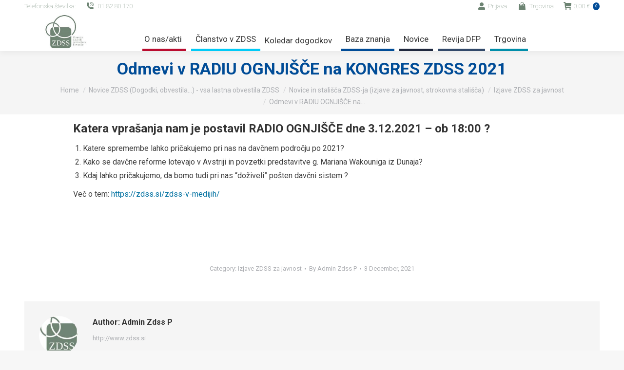

--- FILE ---
content_type: text/html; charset=UTF-8
request_url: https://zdss.si/odmevi-v-radiu-ognjisce-na-kongres-zdss-2021/
body_size: 32102
content:
<!DOCTYPE html>
<!--[if !(IE 6) | !(IE 7) | !(IE 8)  ]><!-->
<html lang="en-US" class="no-js">
<!--<![endif]-->
<head><style>img.lazy{min-height:1px}</style><link rel="preload" href="https://zdss.si/wp-content/plugins/w3-total-cache/pub/js/lazyload.min.js" as="script">
	<meta charset="UTF-8" />
		<meta name="viewport" content="width=device-width, initial-scale=1, maximum-scale=1, user-scalable=0">
			<link rel="profile" href="https://gmpg.org/xfn/11" />
	<title>Odmevi v RADIU OGNJIŠČE na KONGRES ZDSS 2021 &#8211; www.zdss.si</title>
<meta name='robots' content='max-image-preview:large' />
<link rel='dns-prefetch' href='//fonts.googleapis.com' />
<link rel="alternate" type="application/rss+xml" title="www.zdss.si &raquo; Feed" href="https://zdss.si/feed/" />
<link rel="alternate" type="application/rss+xml" title="www.zdss.si &raquo; Comments Feed" href="https://zdss.si/comments/feed/" />
<link rel="alternate" type="text/calendar" title="www.zdss.si &raquo; iCal Feed" href="https://zdss.si/events/?ical=1" />
<link rel="alternate" title="oEmbed (JSON)" type="application/json+oembed" href="https://zdss.si/wp-json/oembed/1.0/embed?url=https%3A%2F%2Fzdss.si%2Fodmevi-v-radiu-ognjisce-na-kongres-zdss-2021%2F" />
<link rel="alternate" title="oEmbed (XML)" type="text/xml+oembed" href="https://zdss.si/wp-json/oembed/1.0/embed?url=https%3A%2F%2Fzdss.si%2Fodmevi-v-radiu-ognjisce-na-kongres-zdss-2021%2F&#038;format=xml" />
		<!-- This site uses the Google Analytics by MonsterInsights plugin v9.11.1 - Using Analytics tracking - https://www.monsterinsights.com/ -->
							<script src="//www.googletagmanager.com/gtag/js?id=G-2EPZ75XNGV"  data-cfasync="false" data-wpfc-render="false" async></script>
			<script data-cfasync="false" data-wpfc-render="false">
				var mi_version = '9.11.1';
				var mi_track_user = true;
				var mi_no_track_reason = '';
								var MonsterInsightsDefaultLocations = {"page_location":"https:\/\/zdss.si\/odmevi-v-radiu-ognjisce-na-kongres-zdss-2021\/"};
								if ( typeof MonsterInsightsPrivacyGuardFilter === 'function' ) {
					var MonsterInsightsLocations = (typeof MonsterInsightsExcludeQuery === 'object') ? MonsterInsightsPrivacyGuardFilter( MonsterInsightsExcludeQuery ) : MonsterInsightsPrivacyGuardFilter( MonsterInsightsDefaultLocations );
				} else {
					var MonsterInsightsLocations = (typeof MonsterInsightsExcludeQuery === 'object') ? MonsterInsightsExcludeQuery : MonsterInsightsDefaultLocations;
				}

								var disableStrs = [
										'ga-disable-G-2EPZ75XNGV',
									];

				/* Function to detect opted out users */
				function __gtagTrackerIsOptedOut() {
					for (var index = 0; index < disableStrs.length; index++) {
						if (document.cookie.indexOf(disableStrs[index] + '=true') > -1) {
							return true;
						}
					}

					return false;
				}

				/* Disable tracking if the opt-out cookie exists. */
				if (__gtagTrackerIsOptedOut()) {
					for (var index = 0; index < disableStrs.length; index++) {
						window[disableStrs[index]] = true;
					}
				}

				/* Opt-out function */
				function __gtagTrackerOptout() {
					for (var index = 0; index < disableStrs.length; index++) {
						document.cookie = disableStrs[index] + '=true; expires=Thu, 31 Dec 2099 23:59:59 UTC; path=/';
						window[disableStrs[index]] = true;
					}
				}

				if ('undefined' === typeof gaOptout) {
					function gaOptout() {
						__gtagTrackerOptout();
					}
				}
								window.dataLayer = window.dataLayer || [];

				window.MonsterInsightsDualTracker = {
					helpers: {},
					trackers: {},
				};
				if (mi_track_user) {
					function __gtagDataLayer() {
						dataLayer.push(arguments);
					}

					function __gtagTracker(type, name, parameters) {
						if (!parameters) {
							parameters = {};
						}

						if (parameters.send_to) {
							__gtagDataLayer.apply(null, arguments);
							return;
						}

						if (type === 'event') {
														parameters.send_to = monsterinsights_frontend.v4_id;
							var hookName = name;
							if (typeof parameters['event_category'] !== 'undefined') {
								hookName = parameters['event_category'] + ':' + name;
							}

							if (typeof MonsterInsightsDualTracker.trackers[hookName] !== 'undefined') {
								MonsterInsightsDualTracker.trackers[hookName](parameters);
							} else {
								__gtagDataLayer('event', name, parameters);
							}
							
						} else {
							__gtagDataLayer.apply(null, arguments);
						}
					}

					__gtagTracker('js', new Date());
					__gtagTracker('set', {
						'developer_id.dZGIzZG': true,
											});
					if ( MonsterInsightsLocations.page_location ) {
						__gtagTracker('set', MonsterInsightsLocations);
					}
										__gtagTracker('config', 'G-2EPZ75XNGV', {"forceSSL":"true","link_attribution":"true"} );
										window.gtag = __gtagTracker;										(function () {
						/* https://developers.google.com/analytics/devguides/collection/analyticsjs/ */
						/* ga and __gaTracker compatibility shim. */
						var noopfn = function () {
							return null;
						};
						var newtracker = function () {
							return new Tracker();
						};
						var Tracker = function () {
							return null;
						};
						var p = Tracker.prototype;
						p.get = noopfn;
						p.set = noopfn;
						p.send = function () {
							var args = Array.prototype.slice.call(arguments);
							args.unshift('send');
							__gaTracker.apply(null, args);
						};
						var __gaTracker = function () {
							var len = arguments.length;
							if (len === 0) {
								return;
							}
							var f = arguments[len - 1];
							if (typeof f !== 'object' || f === null || typeof f.hitCallback !== 'function') {
								if ('send' === arguments[0]) {
									var hitConverted, hitObject = false, action;
									if ('event' === arguments[1]) {
										if ('undefined' !== typeof arguments[3]) {
											hitObject = {
												'eventAction': arguments[3],
												'eventCategory': arguments[2],
												'eventLabel': arguments[4],
												'value': arguments[5] ? arguments[5] : 1,
											}
										}
									}
									if ('pageview' === arguments[1]) {
										if ('undefined' !== typeof arguments[2]) {
											hitObject = {
												'eventAction': 'page_view',
												'page_path': arguments[2],
											}
										}
									}
									if (typeof arguments[2] === 'object') {
										hitObject = arguments[2];
									}
									if (typeof arguments[5] === 'object') {
										Object.assign(hitObject, arguments[5]);
									}
									if ('undefined' !== typeof arguments[1].hitType) {
										hitObject = arguments[1];
										if ('pageview' === hitObject.hitType) {
											hitObject.eventAction = 'page_view';
										}
									}
									if (hitObject) {
										action = 'timing' === arguments[1].hitType ? 'timing_complete' : hitObject.eventAction;
										hitConverted = mapArgs(hitObject);
										__gtagTracker('event', action, hitConverted);
									}
								}
								return;
							}

							function mapArgs(args) {
								var arg, hit = {};
								var gaMap = {
									'eventCategory': 'event_category',
									'eventAction': 'event_action',
									'eventLabel': 'event_label',
									'eventValue': 'event_value',
									'nonInteraction': 'non_interaction',
									'timingCategory': 'event_category',
									'timingVar': 'name',
									'timingValue': 'value',
									'timingLabel': 'event_label',
									'page': 'page_path',
									'location': 'page_location',
									'title': 'page_title',
									'referrer' : 'page_referrer',
								};
								for (arg in args) {
																		if (!(!args.hasOwnProperty(arg) || !gaMap.hasOwnProperty(arg))) {
										hit[gaMap[arg]] = args[arg];
									} else {
										hit[arg] = args[arg];
									}
								}
								return hit;
							}

							try {
								f.hitCallback();
							} catch (ex) {
							}
						};
						__gaTracker.create = newtracker;
						__gaTracker.getByName = newtracker;
						__gaTracker.getAll = function () {
							return [];
						};
						__gaTracker.remove = noopfn;
						__gaTracker.loaded = true;
						window['__gaTracker'] = __gaTracker;
					})();
									} else {
										console.log("");
					(function () {
						function __gtagTracker() {
							return null;
						}

						window['__gtagTracker'] = __gtagTracker;
						window['gtag'] = __gtagTracker;
					})();
									}
			</script>
							<!-- / Google Analytics by MonsterInsights -->
		<style id='wp-img-auto-sizes-contain-inline-css'>
img:is([sizes=auto i],[sizes^="auto," i]){contain-intrinsic-size:3000px 1500px}
/*# sourceURL=wp-img-auto-sizes-contain-inline-css */
</style>
<link rel='stylesheet' id='drop_uploader-css' href='https://zdss.si/wp-content/plugins/wpf-drop-uploader/css/drop_uploader.css?ver=6.9' media='all' />
<link rel='stylesheet' id='pe-icon-7-stroke-css' href='https://zdss.si/wp-content/plugins/wpf-drop-uploader/pe-icon-7-stroke/css/pe-icon-7-stroke.css?ver=6.9' media='all' />
<link rel='stylesheet' id='sweetalert2-css' href='https://zdss.si/wp-content/plugins/user-registration-pro/assets/css/sweetalert2/sweetalert2.min.css?ver=10.16.7' media='all' />
<link rel='stylesheet' id='user-registration-general-css' href='https://zdss.si/wp-content/plugins/user-registration-pro/assets/css/user-registration.css?ver=4.2.1.1' media='all' />
<link rel='stylesheet' id='user-registration-smallscreen-css' href='https://zdss.si/wp-content/plugins/user-registration-pro/assets/css/user-registration-smallscreen.css?ver=4.2.1.1' media='only screen and (max-width: 768px)' />
<link rel='stylesheet' id='user-registration-my-account-layout-css' href='https://zdss.si/wp-content/plugins/user-registration-pro/assets/css/my-account-layout.css?ver=4.2.1.1' media='all' />
<link rel='stylesheet' id='dashicons-css' href='https://zdss.si/wp-includes/css/dashicons.min.css?ver=6.9' media='all' />
<style id='wp-emoji-styles-inline-css'>

	img.wp-smiley, img.emoji {
		display: inline !important;
		border: none !important;
		box-shadow: none !important;
		height: 1em !important;
		width: 1em !important;
		margin: 0 0.07em !important;
		vertical-align: -0.1em !important;
		background: none !important;
		padding: 0 !important;
	}
/*# sourceURL=wp-emoji-styles-inline-css */
</style>
<style id='classic-theme-styles-inline-css'>
/*! This file is auto-generated */
.wp-block-button__link{color:#fff;background-color:#32373c;border-radius:9999px;box-shadow:none;text-decoration:none;padding:calc(.667em + 2px) calc(1.333em + 2px);font-size:1.125em}.wp-block-file__button{background:#32373c;color:#fff;text-decoration:none}
/*# sourceURL=/wp-includes/css/classic-themes.min.css */
</style>
<link rel='stylesheet' id='awsm-ead-public-css' href='https://zdss.si/wp-content/plugins/embed-any-document/css/embed-public.min.css?ver=2.7.4' media='all' />
<link rel='stylesheet' id='dwqa-style-css' href='https://zdss.si/wp-content/plugins/dw-question-answer/templates/assets/css/style.css?ver=180720161357' media='all' />
<link rel='stylesheet' id='dwqa-rtl-css' href='https://zdss.si/wp-content/plugins/dw-question-answer/templates/assets/css/rtl.css?ver=180720161357' media='all' />
<link rel='stylesheet' id='widgetopts-styles-css' href='https://zdss.si/wp-content/plugins/widget-options/assets/css/widget-options.css?ver=4.0.6.1' media='all' />
<style id='woocommerce-inline-inline-css'>
.woocommerce form .form-row .required { visibility: visible; }
/*# sourceURL=woocommerce-inline-inline-css */
</style>
<link rel='stylesheet' id='tribe-events-v2-single-skeleton-css' href='https://zdss.si/wp-content/plugins/the-events-calendar/build/css/tribe-events-single-skeleton.css?ver=6.14.2' media='all' />
<link rel='stylesheet' id='tribe-events-v2-single-skeleton-full-css' href='https://zdss.si/wp-content/plugins/the-events-calendar/build/css/tribe-events-single-full.css?ver=6.14.2' media='all' />
<link rel='stylesheet' id='tec-events-elementor-widgets-base-styles-css' href='https://zdss.si/wp-content/plugins/the-events-calendar/build/css/integrations/plugins/elementor/widgets/widget-base.css?ver=6.14.2' media='all' />
<link rel='stylesheet' id='fontawesome-css' href='https://zdss.si/wp-content/plugins/blog-designer-for-elementor/assets/css/fontawesome/fontawesome.css?ver=6.9' media='all' />
<link rel='stylesheet' id='bdfe-style-css' href='https://zdss.si/wp-content/plugins/blog-designer-for-elementor/assets/css/style.css?ver=6.9' media='all' />
<link rel='stylesheet' id='the7-font-css' href='https://zdss.si/wp-content/themes/dt-the7/fonts/icomoon-the7-font/icomoon-the7-font.min.css?ver=11.14.0.1' media='all' />
<link rel='stylesheet' id='dflip-style-css' href='https://zdss.si/wp-content/plugins/3d-flipbook-dflip-lite/assets/css/dflip.min.css?ver=2.3.57' media='all' />
<style id='akismet-widget-style-inline-css'>

			.a-stats {
				--akismet-color-mid-green: #357b49;
				--akismet-color-white: #fff;
				--akismet-color-light-grey: #f6f7f7;

				max-width: 350px;
				width: auto;
			}

			.a-stats * {
				all: unset;
				box-sizing: border-box;
			}

			.a-stats strong {
				font-weight: 600;
			}

			.a-stats a.a-stats__link,
			.a-stats a.a-stats__link:visited,
			.a-stats a.a-stats__link:active {
				background: var(--akismet-color-mid-green);
				border: none;
				box-shadow: none;
				border-radius: 8px;
				color: var(--akismet-color-white);
				cursor: pointer;
				display: block;
				font-family: -apple-system, BlinkMacSystemFont, 'Segoe UI', 'Roboto', 'Oxygen-Sans', 'Ubuntu', 'Cantarell', 'Helvetica Neue', sans-serif;
				font-weight: 500;
				padding: 12px;
				text-align: center;
				text-decoration: none;
				transition: all 0.2s ease;
			}

			/* Extra specificity to deal with TwentyTwentyOne focus style */
			.widget .a-stats a.a-stats__link:focus {
				background: var(--akismet-color-mid-green);
				color: var(--akismet-color-white);
				text-decoration: none;
			}

			.a-stats a.a-stats__link:hover {
				filter: brightness(110%);
				box-shadow: 0 4px 12px rgba(0, 0, 0, 0.06), 0 0 2px rgba(0, 0, 0, 0.16);
			}

			.a-stats .count {
				color: var(--akismet-color-white);
				display: block;
				font-size: 1.5em;
				line-height: 1.4;
				padding: 0 13px;
				white-space: nowrap;
			}
		
/*# sourceURL=akismet-widget-style-inline-css */
</style>
<link rel='stylesheet' id='newsletter-css' href='https://zdss.si/wp-content/plugins/newsletter/style.css?ver=8.3.9' media='all' />
<link rel='stylesheet' id='elementor-icons-css' href='https://zdss.si/wp-content/plugins/elementor/assets/lib/eicons/css/elementor-icons.min.css?ver=5.30.0' media='all' />
<link rel='stylesheet' id='elementor-frontend-css' href='https://zdss.si/wp-content/plugins/elementor/assets/css/frontend.min.css?ver=3.23.0' media='all' />
<link rel='stylesheet' id='swiper-css' href='https://zdss.si/wp-content/plugins/elementor/assets/lib/swiper/v8/css/swiper.min.css?ver=8.4.5' media='all' />
<link rel='stylesheet' id='elementor-post-834-css' href='https://zdss.si/wp-content/uploads/elementor/css/post-834.css?ver=1755250807' media='all' />
<link rel='stylesheet' id='elementor-pro-css' href='https://zdss.si/wp-content/plugins/elementor-pro/assets/css/frontend.min.css?ver=3.21.3' media='all' />
<link rel='stylesheet' id='elementor-global-css' href='https://zdss.si/wp-content/uploads/elementor/css/global.css?ver=1755250808' media='all' />
<link rel='stylesheet' id='elementor-post-78346-css' href='https://zdss.si/wp-content/uploads/elementor/css/post-78346.css?ver=1755250808' media='all' />
<link rel='stylesheet' id='dt-web-fonts-css' href='https://fonts.googleapis.com/css?family=Roboto:100,400,600,700' media='all' />
<link rel='stylesheet' id='dt-main-css' href='https://zdss.si/wp-content/themes/dt-the7/css/main.min.css?ver=11.14.0.1' media='all' />
<link rel='stylesheet' id='the7-custom-scrollbar-css' href='https://zdss.si/wp-content/themes/dt-the7/lib/custom-scrollbar/custom-scrollbar.min.css?ver=11.14.0.1' media='all' />
<link rel='stylesheet' id='the7-core-css' href='https://zdss.si/wp-content/plugins/dt-the7-core/assets/css/post-type.min.css?ver=2.7.9' media='all' />
<link rel='stylesheet' id='the7-css-vars-css' href='https://zdss.si/wp-content/uploads/the7-css/css-vars.css?ver=5c9ff08bd764' media='all' />
<link rel='stylesheet' id='dt-custom-css' href='https://zdss.si/wp-content/uploads/the7-css/custom.css?ver=5c9ff08bd764' media='all' />
<link rel='stylesheet' id='wc-dt-custom-css' href='https://zdss.si/wp-content/uploads/the7-css/compatibility/wc-dt-custom.css?ver=5c9ff08bd764' media='all' />
<link rel='stylesheet' id='dt-media-css' href='https://zdss.si/wp-content/uploads/the7-css/media.css?ver=5c9ff08bd764' media='all' />
<link rel='stylesheet' id='the7-mega-menu-css' href='https://zdss.si/wp-content/uploads/the7-css/mega-menu.css?ver=5c9ff08bd764' media='all' />
<link rel='stylesheet' id='the7-elements-albums-portfolio-css' href='https://zdss.si/wp-content/uploads/the7-css/the7-elements-albums-portfolio.css?ver=5c9ff08bd764' media='all' />
<link rel='stylesheet' id='the7-elements-css' href='https://zdss.si/wp-content/uploads/the7-css/post-type-dynamic.css?ver=5c9ff08bd764' media='all' />
<link rel='stylesheet' id='style-css' href='https://zdss.si/wp-content/themes/dt-the7-child/style.css?ver=11.14.0.1' media='all' />
<link rel='stylesheet' id='the7-elementor-global-css' href='https://zdss.si/wp-content/themes/dt-the7/css/compatibility/elementor/elementor-global.min.css?ver=11.14.0.1' media='all' />
<link rel='stylesheet' id='wpdevelop-bts-css' href='https://zdss.si/wp-content/plugins/booking/assets/libs/bootstrap-css/css/bootstrap.css?ver=10.10.2' media='all' />
<link rel='stylesheet' id='wpdevelop-bts-theme-css' href='https://zdss.si/wp-content/plugins/booking/assets/libs/bootstrap-css/css/bootstrap-theme.css?ver=10.10.2' media='all' />
<link rel='stylesheet' id='wpbc-tippy-popover-css' href='https://zdss.si/wp-content/plugins/booking/assets/libs/tippy.js/themes/wpbc-tippy-popover.css?ver=10.10.2' media='all' />
<link rel='stylesheet' id='wpbc-tippy-times-css' href='https://zdss.si/wp-content/plugins/booking/assets/libs/tippy.js/themes/wpbc-tippy-times.css?ver=10.10.2' media='all' />
<link rel='stylesheet' id='wpbc-material-design-icons-css' href='https://zdss.si/wp-content/plugins/booking/assets/libs/material-design-icons/material-design-icons.css?ver=10.10.2' media='all' />
<link rel='stylesheet' id='wpbc-ui-both-css' href='https://zdss.si/wp-content/plugins/booking/css/wpbc_ui_both.css?ver=10.10.2' media='all' />
<link rel='stylesheet' id='wpbc-time_picker-css' href='https://zdss.si/wp-content/plugins/booking/css/wpbc_time-selector.css?ver=10.10.2' media='all' />
<link rel='stylesheet' id='wpbc-time_picker-skin-css' href='https://zdss.si/wp-content/plugins/booking/css/time_picker_skins/grey.css?ver=10.10.2' media='all' />
<link rel='stylesheet' id='wpbc-client-pages-css' href='https://zdss.si/wp-content/plugins/booking/css/client.css?ver=10.10.2' media='all' />
<link rel='stylesheet' id='wpbc-all-client-css' href='https://zdss.si/wp-content/plugins/booking/_dist/all/_out/wpbc_all_client.css?ver=10.10.2' media='all' />
<link rel='stylesheet' id='wpbc-calendar-css' href='https://zdss.si/wp-content/plugins/booking/css/calendar.css?ver=10.10.2' media='all' />
<link rel='stylesheet' id='wpbc-calendar-skin-css' href='https://zdss.si/wp-content/plugins/booking/css/skins/traditional.css?ver=10.10.2' media='all' />
<link rel='stylesheet' id='wpbc-flex-timeline-css' href='https://zdss.si/wp-content/plugins/booking/core/timeline/v2/_out/timeline_v2.1.css?ver=10.10.2' media='all' />
<link rel='stylesheet' id='google-fonts-1-css' href='https://fonts.googleapis.com/css?family=Roboto%3A100%2C100italic%2C200%2C200italic%2C300%2C300italic%2C400%2C400italic%2C500%2C500italic%2C600%2C600italic%2C700%2C700italic%2C800%2C800italic%2C900%2C900italic%7CRoboto+Slab%3A100%2C100italic%2C200%2C200italic%2C300%2C300italic%2C400%2C400italic%2C500%2C500italic%2C600%2C600italic%2C700%2C700italic%2C800%2C800italic%2C900%2C900italic&#038;display=auto&#038;ver=6.9' media='all' />
<link rel="preconnect" href="https://fonts.gstatic.com/" crossorigin><script src="https://zdss.si/wp-includes/js/jquery/jquery.min.js?ver=3.7.1" id="jquery-core-js"></script>
<script src="https://zdss.si/wp-includes/js/jquery/jquery-migrate.min.js?ver=3.4.1" id="jquery-migrate-js"></script>
<script src="https://zdss.si/wp-content/plugins/wpf-drop-uploader/js/drop_uploader.js?ver=6.9" id="drop_uploader-js"></script>
<script id="wp_drop_uploader-js-extra">
var wpfdu_localize = {"uploader_text":"Drop files here, or","browse_text":"Browse","only_one_error_text":"Only one file allowed","not_allowed_error_text":"File type is not allowed","big_file_before_error_text":"Files, bigger than","big_file_after_error_text":"is not allowed","allowed_before_error_text":"Only","allowed_after_error_text":"files allowed","browse_css_class":"","uploader_icon":"\u003Ci class=\"pe-7s-cloud-upload\"\u003E\u003C/i\u003E","file_icon":"\u003Ci class=\"pe-7s-file\"\u003E\u003C/i\u003E","progress_color":"#4A90E2","time_show_errors":"5","layout":"thumbnails","ajax_url":"https://zdss.si/wp-admin/admin-ajax.php"};
//# sourceURL=wp_drop_uploader-js-extra
</script>
<script src="https://zdss.si/wp-content/plugins/wpf-drop-uploader/js/wp_drop_uploader.js?ver=6.9" id="wp_drop_uploader-js"></script>
<script src="https://zdss.si/wp-content/plugins/google-analytics-for-wordpress/assets/js/frontend-gtag.min.js?ver=9.11.1" id="monsterinsights-frontend-script-js" async data-wp-strategy="async"></script>
<script data-cfasync="false" data-wpfc-render="false" id='monsterinsights-frontend-script-js-extra'>var monsterinsights_frontend = {"js_events_tracking":"true","download_extensions":"doc,pdf,ppt,zip,xls,docx,pptx,xlsx","inbound_paths":"[{\"path\":\"\\\/go\\\/\",\"label\":\"affiliate\"},{\"path\":\"\\\/recommend\\\/\",\"label\":\"affiliate\"}]","home_url":"https:\/\/zdss.si","hash_tracking":"false","v4_id":"G-2EPZ75XNGV"};</script>
<script src="https://zdss.si/wp-content/plugins/woocommerce/assets/js/jquery-blockui/jquery.blockUI.min.js?ver=2.7.0-wc.8.9.4" id="jquery-blockui-js" defer data-wp-strategy="defer"></script>
<script id="wc-add-to-cart-js-extra">
var wc_add_to_cart_params = {"ajax_url":"/wp-admin/admin-ajax.php","wc_ajax_url":"/?wc-ajax=%%endpoint%%","i18n_view_cart":"View cart","cart_url":"https://zdss.si/cart/","is_cart":"","cart_redirect_after_add":"yes"};
//# sourceURL=wc-add-to-cart-js-extra
</script>
<script src="https://zdss.si/wp-content/plugins/woocommerce/assets/js/frontend/add-to-cart.min.js?ver=8.9.4" id="wc-add-to-cart-js" defer data-wp-strategy="defer"></script>
<script src="https://zdss.si/wp-content/plugins/woocommerce/assets/js/js-cookie/js.cookie.min.js?ver=2.1.4-wc.8.9.4" id="js-cookie-js" defer data-wp-strategy="defer"></script>
<script id="woocommerce-js-extra">
var woocommerce_params = {"ajax_url":"/wp-admin/admin-ajax.php","wc_ajax_url":"/?wc-ajax=%%endpoint%%"};
//# sourceURL=woocommerce-js-extra
</script>
<script src="https://zdss.si/wp-content/plugins/woocommerce/assets/js/frontend/woocommerce.min.js?ver=8.9.4" id="woocommerce-js" defer data-wp-strategy="defer"></script>
<script id="dt-above-fold-js-extra">
var dtLocal = {"themeUrl":"https://zdss.si/wp-content/themes/dt-the7","passText":"To view this protected post, enter the password below:","moreButtonText":{"loading":"Loading...","loadMore":"Load more"},"postID":"78346","ajaxurl":"https://zdss.si/wp-admin/admin-ajax.php","REST":{"baseUrl":"https://zdss.si/wp-json/the7/v1","endpoints":{"sendMail":"/send-mail"}},"contactMessages":{"required":"One or more fields have an error. Please check and try again.","terms":"Please accept the privacy policy.","fillTheCaptchaError":"Please, fill the captcha."},"captchaSiteKey":"","ajaxNonce":"81a7bd5949","pageData":"","themeSettings":{"smoothScroll":"off","lazyLoading":false,"desktopHeader":{"height":80},"ToggleCaptionEnabled":"disabled","ToggleCaption":"Navigation","floatingHeader":{"showAfter":94,"showMenu":true,"height":80,"logo":{"showLogo":true,"html":"\u003Cimg class=\" preload-me\" src=\"https://zdss.si/wp-content/uploads/2021/01/logo-e1614281716697.png\" srcset=\"https://zdss.si/wp-content/uploads/2021/01/logo-e1614281716697.png 200w, https://zdss.si/wp-content/uploads/2021/01/logo-e1614281716697.png 200w\" width=\"200\" height=\"168\"   sizes=\"200px\" alt=\"www.zdss.si\" /\u003E","url":"https://zdss.si/"}},"topLine":{"floatingTopLine":{"logo":{"showLogo":false,"html":""}}},"mobileHeader":{"firstSwitchPoint":992,"secondSwitchPoint":778,"firstSwitchPointHeight":60,"secondSwitchPointHeight":60,"mobileToggleCaptionEnabled":"disabled","mobileToggleCaption":"Menu"},"stickyMobileHeaderFirstSwitch":{"logo":{"html":"\u003Cimg class=\" preload-me\" src=\"https://zdss.si/wp-content/uploads/2021/01/logo-e1614281716697.png\" srcset=\"https://zdss.si/wp-content/uploads/2021/01/logo-e1614281716697.png 200w, https://zdss.si/wp-content/uploads/2021/01/logo-e1614281716697.png 200w\" width=\"200\" height=\"168\"   sizes=\"200px\" alt=\"www.zdss.si\" /\u003E"}},"stickyMobileHeaderSecondSwitch":{"logo":{"html":"\u003Cimg class=\" preload-me\" src=\"https://zdss.si/wp-content/uploads/2021/01/logo-e1614281716697.png\" srcset=\"https://zdss.si/wp-content/uploads/2021/01/logo-e1614281716697.png 200w, https://zdss.si/wp-content/uploads/2021/01/logo-e1614281716697.png 200w\" width=\"200\" height=\"168\"   sizes=\"200px\" alt=\"www.zdss.si\" /\u003E"}},"sidebar":{"switchPoint":992},"boxedWidth":"1280px"},"wcCartFragmentHash":"cc71e5dde29c58c23f9b668255ab6e52","elementor":{"settings":{"container_width":1290}}};
var dtShare = {"shareButtonText":{"facebook":"Share on Facebook","twitter":"Share on X","pinterest":"Pin it","linkedin":"Share on Linkedin","whatsapp":"Share on Whatsapp"},"overlayOpacity":"85"};
//# sourceURL=dt-above-fold-js-extra
</script>
<script src="https://zdss.si/wp-content/themes/dt-the7/js/above-the-fold.min.js?ver=11.14.0.1" id="dt-above-fold-js"></script>
<script src="https://zdss.si/wp-content/themes/dt-the7/js/compatibility/woocommerce/woocommerce.min.js?ver=11.14.0.1" id="dt-woocommerce-js"></script>
<link rel="https://api.w.org/" href="https://zdss.si/wp-json/" /><link rel="alternate" title="JSON" type="application/json" href="https://zdss.si/wp-json/wp/v2/posts/78346" /><link rel="EditURI" type="application/rsd+xml" title="RSD" href="https://zdss.si/xmlrpc.php?rsd" />
<meta name="generator" content="WordPress 6.9" />
<meta name="generator" content="WooCommerce 8.9.4" />
<link rel="canonical" href="https://zdss.si/odmevi-v-radiu-ognjisce-na-kongres-zdss-2021/" />
<link rel='shortlink' href='https://zdss.si/?p=78346' />
<meta name="et-api-version" content="v1"><meta name="et-api-origin" content="https://zdss.si"><link rel="https://theeventscalendar.com/" href="https://zdss.si/wp-json/tribe/tickets/v1/" /><meta name="tec-api-version" content="v1"><meta name="tec-api-origin" content="https://zdss.si"><link rel="alternate" href="https://zdss.si/wp-json/tribe/events/v1/" /><meta property="og:site_name" content="www.zdss.si" />
<meta property="og:title" content="Odmevi v RADIU OGNJIŠČE na KONGRES ZDSS 2021" />
<meta property="og:description" content="Katera vprašanja nam je postavil RADIO OGNJIŠČE dne 3.12.2021 &#8211; ob 18:00 ? Katere spremembe lahko pričakujemo pri nas na davčnem področju po 2021? Kako se davčne reforme lotevajo v&hellip;" />
<meta property="og:url" content="https://zdss.si/odmevi-v-radiu-ognjisce-na-kongres-zdss-2021/" />
<meta property="og:type" content="article" />
	<noscript><style>.woocommerce-product-gallery{ opacity: 1 !important; }</style></noscript>
	<meta name="generator" content="Elementor 3.23.0; features: e_lazyload; settings: css_print_method-external, google_font-enabled, font_display-auto">
<style>
.btn{
  cursor: pointer;
  padding: 2px;
  text-decoration: none;
	
    border: 1px solid #004c97;
	  background-color: #6082a3;
    color: white;
    padding: 4px !important;
    display: inline-block;	
	
    line-height: initial;
    padding: 8px;
    display: inline-block;
    padding: 10px !important;
    border-radius: 5px;	
	
}
.btn:hover{
  background-color: White;
	color: #004c97;
}
	</style>
<style>.recentcomments a{display:inline !important;padding:0 !important;margin:0 !important;}</style>			<style>
				.e-con.e-parent:nth-of-type(n+4):not(.e-lazyloaded):not(.e-no-lazyload),
				.e-con.e-parent:nth-of-type(n+4):not(.e-lazyloaded):not(.e-no-lazyload) * {
					background-image: none !important;
				}
				@media screen and (max-height: 1024px) {
					.e-con.e-parent:nth-of-type(n+3):not(.e-lazyloaded):not(.e-no-lazyload),
					.e-con.e-parent:nth-of-type(n+3):not(.e-lazyloaded):not(.e-no-lazyload) * {
						background-image: none !important;
					}
				}
				@media screen and (max-height: 640px) {
					.e-con.e-parent:nth-of-type(n+2):not(.e-lazyloaded):not(.e-no-lazyload),
					.e-con.e-parent:nth-of-type(n+2):not(.e-lazyloaded):not(.e-no-lazyload) * {
						background-image: none !important;
					}
				}
			</style>
			<meta name="facebook-domain-verification" content="74jp05r67d899a81qwvtpt4vhjksqn" />
		<style id="wp-custom-css">
			.footerleftdiv{
    float:left;
    padding-left:10px;
}
.footerrightdiv{
    float:right;
    padding-right:10px;
}
		</style>
		<style id='the7-custom-inline-css' type='text/css'>
.sub-nav .menu-item i.fa,
.sub-nav .menu-item i.fas,
.sub-nav .menu-item i.far,
.sub-nav .menu-item i.fab {
	text-align: center;
	width: 1.25em;
}
.preload-me {
	width: 90px;
	height: 90px;
}
/*----- O NAS / AKTI----- */ 
.menu-item-787{
	border-bottom: 5px solid rgb(186,12,47);
}
.menu-item-787:hover{
	border-bottom: 5px solid rgb(186,12,47);
}
.menu-item-787 >.sub-nav {
	margin-top: 3px; 
	background-color: rgb(186,12,47);
	border-bottom-left-radius:5px;
	border-bottom-right-radius:5px;
}
.menu-item-787 >.sub-nav > .menu-item > a > .menu-item-text > .menu-text {
	color: white;
}
.menu-item-787 >.sub-nav >.menu-item > .sub-nav {
	background-color:rgb(186,12,47);
	border-bottom-left-radius:5px;
	border-bottom-right-radius:5px;
}
.menu-item-787 >.sub-nav >.menu-item > .sub-nav > .menu-item > a > .menu-item-text > .menu-text {
	color: white;
}
.menu-item-787 >.sub-nav >.menu-item > .sub-nav >.menu-item > .sub-nav {
	background-color:rgb(186,12,47);
	border-bottom-left-radius:5px;
	border-bottom-right-radius:5px;
}
.menu-item-787 >.sub-nav >.menu-item > .sub-nav >.menu-item > .sub-nav > .menu-item > a > .menu-item-text > .menu-text {
	color: white;
}
/*---Predstavitev članov---*/
.menu-item-512{
	border-bottom: 5px solid rgb(0, 202, 247);
	margin-left:10px;
}
.menu-item-512:hover{
	border-bottom: 5px solid rgb(0, 202, 247);
}
.menu-item-512 >.sub-nav {
	margin-top: 3px; 
	background-color: rgb(0, 202, 247);
	border-bottom-left-radius:5px;
	border-bottom-right-radius:5px;
}
.menu-item-512 >.sub-nav > .menu-item > a > .menu-item-text > .menu-text {
	color: white;
}
.menu-item-512 >.sub-nav >.menu-item > .sub-nav {
	background-color: rgb(0, 202, 247);
	border-bottom-left-radius:5px;
	border-bottom-right-radius:5px;
}
.menu-item-512 >.sub-nav >.menu-item > .sub-nav > .menu-item > a > .menu-item-text > .menu-text {
	color: white;
}
.menu-item-512 >.sub-nav >.menu-item > .sub-nav >.menu-item > .sub-nav {
	background-color: rgb(0, 202, 247);
	border-bottom-left-radius:5px;
	border-bottom-right-radius:5px;
}
.menu-item-512 >.sub-nav >.menu-item > .sub-nav >.menu-item > .sub-nav > .menu-item > a > .menu-item-text > .menu-text {
	color: white;
}
/*--------Dogodki----------*/
.menu-item-588{
	border-bottom: 5px solid rgb(227,82,5);
	margin-left:10px;
}
.menu-item-588:hover{
	border-bottom: 5px solid rgb(227,82,5);
	margin-left:10px;
}
.menu-item-588 >.sub-nav {
	margin-top: 3px; 
	background-color: rgb(227,82,5);
	border-bottom-left-radius:5px;
	border-bottom-right-radius:5px;
}
.menu-item-588 >.sub-nav > .menu-item > a > .menu-item-text > .menu-text {
	color: white;
}
.menu-item-588 >.sub-nav >.menu-item > .sub-nav {
	background-color: rgb(227,82,5);
	border-bottom-left-radius:5px;
	border-bottom-right-radius:5px;
}
.menu-item-588 >.sub-nav >.menu-item > .sub-nav > .menu-item > a > .menu-item-text > .menu-text {
	color: white;
}
.menu-item-588 >.sub-nav >.menu-item > .sub-nav >.menu-item > .sub-nav {
	background-color: rgb(227,82,5);
	border-bottom-left-radius:5px;
	border-bottom-right-radius:5px;
}
.menu-item-588 >.sub-nav >.menu-item > .sub-nav >.menu-item > .sub-nav > .menu-item > a > .menu-item-text > .menu-text {
	color: white;
}
/*-------Baza znanja-------*/
.menu-item-931{
	border-bottom: 5px solid rgb(0,76,151);
	margin-left:10px;
}
.menu-item-931:hover{
	border-bottom: 5px solid rgb(0,76,151);
}
.menu-item-931 >.sub-nav {
	margin-top: 3px; 
	background-color: rgb(0,76,151);
	border-bottom-left-radius:5px;
	border-bottom-right-radius:5px;
}
.menu-item-931 >.sub-nav > .menu-item > a > .menu-item-text > .menu-text {
	color: white;
}
.menu-item-931 >.sub-nav >.menu-item > .sub-nav {
		background-color: rgb(0,76,151);
	border-bottom-left-radius:5px;
	border-bottom-right-radius:5px;
}
.menu-item-931 >.sub-nav >.menu-item > .sub-nav > .menu-item > a > .menu-item-text > .menu-text {
	color: white;
}
/*-------Shop taxnet-------*/
.menu-item-5175{
	border-bottom: 5px solid rgb(0,142,170);
	margin-left:10px;
}
.menu-item-5175:hover{
	border-bottom: 5px solid rgb(0,142,170);
}
.menu-item-5175 >.sub-nav {
	margin-top: 3px; 
	background-color: rgb(0,142,170);
	border-bottom-left-radius:5px;
	border-bottom-right-radius:5px;
}
.menu-item-5175 >.sub-nav > .menu-item > a > .menu-item-text > .menu-text {
	color: white;
}
.menu-item-5175 >.sub-nav >.menu-item > .sub-nav  {
	margin-top: 3px; 
	background-color: rgb(0,142,170);
	border-bottom-left-radius:5px;
	border-bottom-right-radius:5px;
}
.menu-item-5175 >.sub-nav >.menu-item > .sub-nav >.menu-item > a > .menu-item-text > .menu-text {
	color: white;
}
/*----------Arhiv----------*/
.menu-item-398{
	border-bottom: 5px solid rgb(31, 40, 62);
	margin-left:10px;
}
.menu-item-398:hover{
	border-bottom: 5px solid rgb(31, 40, 62);
	margin-left:10px;
}
.menu-item-398 >.sub-nav {
	margin-top: 3px; 
	background-color: rgb(31, 40, 62);
	border-bottom-left-radius:5px;
	border-bottom-right-radius:5px;
}
.menu-item-398 >.sub-nav > .menu-item > a > .menu-item-text > .menu-text {
	color: white;
}
/*--------Moj račun--------*/
.menu-item-3816{
	border-bottom: 5px solid rgb(255, 85, 0);
	margin-left:2px;
}
.menu-item-3816:hover{
	border-bottom: 5px solid rgb(255, 85, 0);
	margin-left:2px;
}
.menu-item-3816 >.sub-nav {
	margin-top: 3px; 
	background-color: rgb(255, 85, 0);
	border-bottom-left-radius:5px;
	border-bottom-right-radius:5px;
}
.menu-item-3816 >.sub-nav > .menu-item > a > .menu-item-text > .menu-text {
	color: white;
}
/*---------Interno---------*/
/*.menu-item-932{
	border-bottom: 5px solid rgb(55,113,162);
	margin-left:10px;
}
.menu-item-932:hover{
	border-bottom: 5px solid rgb(55,113,162);
}*/
/*-------Newsletter-------*/
.tnp-field-checkbox{
	display:inline-block;
	
	text-align:left;
	margin-right:5px;
}
.tnp-submit{
	background:transparent;
	border: 5px solid red;
}
/*---------Login-----------*/
.user-registration > .login{ 
    width: 600px;
    margin-left: auto;
    margin-right: auto; 
}
/*-------WooCommerce-------*/
.checkout-page-title{
	padding:50px 20px;
	margin-left:auto;
	margin-right:auto;
}
	.post-format-standard{
		display: flex;
    flex-direction: row;
	}

.no-avatar, .no-avatar:after, .comment-list .no-avatar:after{
	color:#3f3f3f;
}
@media only screen and (max-width: 760px) {
		
	.elementor-widget-text-editor{
		color:#000;
	}
	
	.post-format-standard{
		display: flex;
    flex-direction: column;
	}
	.mobile-mini-widgets-in-menu * {
    font-weight: 400 !important;
    color: #333333 !important;
}
/*----- O NAS / AKTI----- */ 
.menu-item-787{
	margin-left:10px;
	border-bottom: 5px solid white;
}
.menu-item-787:hover{
	border-bottom: 5px solid rgb(82, 11, 11);
	margin-left:10px;
	
}
.menu-item-787 >.sub-nav {
	margin-top: 3px; 
	background-color: white;
	border-bottom-left-radius:0px;
	border-bottom-right-radius:0px;
}
.menu-item-787 >.sub-nav > .menu-item > a > .menu-item-text > .menu-text {
	font-weight:400;
	color: #333333;
}
.menu-item-787 >.sub-nav >.menu-item > .sub-nav {
	background-color:white;
	border-bottom-left-radius:5px;
	border-bottom-right-radius:5px;
}
.menu-item-787 >.sub-nav >.menu-item > .sub-nav > .menu-item > a > .menu-item-text > .menu-text {
	color: #333333;
	font-weight:400;
}
.menu-item-787 >.sub-nav >.menu-item > .sub-nav >.menu-item > .sub-nav {
	background-color: white;
	border-bottom-left-radius:5px;
	border-bottom-right-radius:5px;
}
.menu-item-787 >.sub-nav >.menu-item > .sub-nav >.menu-item > .sub-nav > .menu-item > a > .menu-item-text > .menu-text {
	color: #333333;
	font-weight:400;
}
/*---Predstavitev članov---*/
.menu-item-512{
	border-bottom: 5px solid white;
	margin-left:10px;
}
.menu-item-512:hover{
	border-bottom: 5px solid rgb(0, 202, 247);
}
.menu-item-512 >.sub-nav {
	margin-top: 3px; 
	background-color: white;
	border-bottom-left-radius:5px;
	border-bottom-right-radius:5px;
}
.menu-item-512 >.sub-nav > .menu-item > a > .menu-item-text > .menu-text {
	color: #333333;
	font-weight:400;
}
.menu-item-512 >.sub-nav >.menu-item > .sub-nav {
	background-color: white;
	border-bottom-left-radius:5px;
	border-bottom-right-radius:5px;
}
.menu-item-512 >.sub-nav >.menu-item > .sub-nav > .menu-item > a > .menu-item-text > .menu-text {
	color:#333333;
	font-weight:400;
}
.menu-item-512 >.sub-nav >.menu-item > .sub-nav >.menu-item > .sub-nav {
	background-color: white;
	border-bottom-left-radius:5px;
	border-bottom-right-radius:5px;
}
.menu-item-512 >.sub-nav >.menu-item > .sub-nav >.menu-item > .sub-nav > .menu-item > a > .menu-item-text > .menu-text {
	color: #333333;
	font-weight:400;
}
/*--------Dogodki----------*/
.menu-item-588{
	border-bottom: 5px solid white;
	margin-left:10px;
}
.menu-item-588:hover{
	border-bottom: 5px solid rgb(255, 162, 0);
	margin-left:10px;
}
.menu-item-588 >.sub-nav {
	margin-top: 3px; 
	background-color: white;
	border-bottom-left-radius:5px;
	border-bottom-right-radius:5px;
}
.menu-item > a > .menu-item-text > .menu-text {
	color:#333333;
	font-weight:400;
}
.menu-item-588 >.sub-nav > .menu-item > a > .menu-item-text > .menu-text {
	color:#333333;
	font-weight:400;
}
.menu-item-588 >.sub-nav >.menu-item > .sub-nav {
	background-color: white;
	border-bottom-left-radius:5px;
	border-bottom-right-radius:5px;
}
.menu-item-588 >.sub-nav >.menu-item > .sub-nav > .menu-item > a > .menu-item-text > .menu-text {
	color: #333333;
	font-weight:400;
}
.menu-item-588 >.sub-nav >.menu-item > .sub-nav >.menu-item > .sub-nav {
	background-color: white;
	border-bottom-left-radius:5px;
	border-bottom-right-radius:5px;
}
.menu-item-588 >.sub-nav >.menu-item > .sub-nav >.menu-item > .sub-nav > .menu-item > a > .menu-item-text > .menu-text {
	color: #333333;
	font-weight:400;
}
/*-------Baza znanja-------*/
.menu-item-931{
	border-bottom: 5px solid white;
	margin-left:10px;
}
.menu-item-931:hover{
	border-bottom: 5px solid rgb(114,132,118);
}
.menu-item-931 >.sub-nav {
	margin-top: 3px; 
	background-color: #fff;
	border-bottom-left-radius:5px;
	border-bottom-right-radius:5px;
}
.menu-item-931 >.sub-nav > .menu-item > a > .menu-item-text > .menu-text {
	color: #333333;
	font-weight:400;
}
.menu-item-931 >.sub-nav >.menu-item > .sub-nav {
	background-color: rgb(49,73,106);
	border-bottom-left-radius:5px;
	border-bottom-right-radius:5px;
}
.menu-item-931 >.sub-nav >.menu-item > .sub-nav > .menu-item > a > .menu-item-text > .menu-text {
	color: #333333;
	font-weight:400;
}
.menu-item-931 >.sub-nav >.menu-item > .sub-nav >.menu-item > .sub-nav {
	background-color: #fff;
	border-bottom-left-radius:5px;
	border-bottom-right-radius:5px;
}
.menu-item-931 >.sub-nav >.menu-item > .sub-nav >.menu-item > .sub-nav > .menu-item > a > .menu-item-text > .menu-text {
	color: #333333;
	font-weight:400;
}
/*-------Shop taxnet-------*/
.menu-item-5175{
	border-bottom: 5px solid white;
	margin-left:10px;
}
.menu-item-5175:hover{
	border-bottom: 5px solid rgb(255, 208, 0);
}
.menu-item-5175 >.sub-nav {
	margin-top: 3px; 
	background-color: white;
	border-bottom-left-radius:5px;
	border-bottom-right-radius:5px;
}
.menu-item-5175 >.sub-nav > .menu-item > a > .menu-item-text > .menu-text {
	color: #333333;
	font-weight:400;
}
/*----------Arhiv----------*/
.menu-item-398{
	border-bottom: 5px solid white;
	margin-left:10px;
}
.menu-item-398:hover{
	border-bottom: 5px solid rgb(31, 40, 62);
	margin-left:10px;
}
.menu-item-398 >.sub-nav {
	margin-top: 3px; 
	background-color: white;
	border-bottom-left-radius:5px;
	border-bottom-right-radius:5px;
}
.menu-item-398 >.sub-nav > .menu-item > a > .menu-item-text > .menu-text {
	color: #333333;
	font-weight:400;
}

/*--------DFP----------*/
.menu-item-84899{
	border-bottom: 5px solid #fff !important;
	margin-left:10px;
}
.menu-item-84899:hover{
	border-bottom: 5px solid rgb(49,73,106) !important;
	margin-left:10px;
}
.menu-item-84899 >.sub-nav {
	margin-top: 3px; 
	background-color: #fff !important;
	border-bottom-left-radius:5px;
	border-bottom-right-radius:5px;
}
.menu-item-84899 >.sub-nav > .menu-item > a > .menu-item-text > .menu-text {
	color: #333333 !important;
	font-weight:400;
}
.menu-item-84899 >.sub-nav >.menu-item > .sub-nav {
	background-color: #fff !important;
	border-bottom-left-radius:5px;
	border-bottom-right-radius:5px;
}
.menu-item-84899 >.sub-nav >.menu-item > .sub-nav > .menu-item > a > .menu-item-text > .menu-text {
	color: #333333 !important;
	font-weight:400;
}
.menu-item-84899 >.sub-nav >.menu-item > .sub-nav >.menu-item > .sub-nav {
	background-color: #fff !important;
	border-bottom-left-radius:5px;
	border-bottom-right-radius:5px;
}
.menu-item-84899 >.sub-nav >.menu-item > .sub-nav >.menu-item > .sub-nav > .menu-item > a > .menu-item-text > .menu-text {
	color: #333333 !important;
	font-weight:400;
}
	.sub-sideways .main-nav .sub-nav.level-arrows-on>li.has-children>a:after, .top-header .main-nav .sub-nav.level-arrows-on>li.has-children>a:after{
	color:#333333 !important;
}
	}
.elementor-heading-title{
	padding-top: 2%;
}
/*--------DFP----------*/
.menu-item-84899{
	border-bottom: 5px solid rgb(49,73,106);
	margin-left:10px;
}
.menu-item-84899:hover{
	border-bottom: 5px solid rgb(49,73,106);
	margin-left:10px;
}
.menu-item-84899 >.sub-nav {
	margin-top: 3px; 
	background-color: rgb(49,73,106);
	border-bottom-left-radius:5px;
	border-bottom-right-radius:5px;
}
.menu-item-84899 >.sub-nav > .menu-item > a > .menu-item-text > .menu-text {
	color: #fff;
	font-weight:400;
}
.menu-item-84899 >.sub-nav >.menu-item > .sub-nav {
	background-color: rgb(49,73,106);
	border-bottom-left-radius:5px;
	border-bottom-right-radius:5px;
}

.menu-item-84899 >.sub-nav >.menu-item > .sub-nav > .menu-item > a > .menu-item-text > .menu-text {
	color: #fff;
	font-weight:400;
}
.menu-item-84899 >.sub-nav >.menu-item > .sub-nav >.menu-item > .sub-nav {
	background-color: #fff;
	border-bottom-left-radius:5px;
	border-bottom-right-radius:5px;
}
.menu-item-84899 >.sub-nav >.menu-item > .sub-nav >.menu-item > .sub-nav > .menu-item > a > .menu-item-text > .menu-text {
	color: #fff;
	font-weight:400;
}
.sub-sideways .main-nav .sub-nav.level-arrows-on>li.has-children>a:after, .top-header .main-nav .sub-nav.level-arrows-on>li.has-children>a:after{
	color:#fff;
}
/*-----Sidebar-------------*/
@media screen and (min-width: 992px){
	#main:not(.sidebar-none) .wf-container-main {
     display: block; 
}
}

@media screen and (min-width: 992px)
{
	
	.elementor-widget-text-editor{
		color:#3f3f3f;
	}
	.sidebar-right .wf-container-main { 
		
	}
}
.comment-form> .dt-btn{
	display:none !important;
}
.comment-form> .dt-btn-m{
	display:none !important;
}

</style>
<style id='wp-block-paragraph-inline-css'>
.is-small-text{font-size:.875em}.is-regular-text{font-size:1em}.is-large-text{font-size:2.25em}.is-larger-text{font-size:3em}.has-drop-cap:not(:focus):first-letter{float:left;font-size:8.4em;font-style:normal;font-weight:100;line-height:.68;margin:.05em .1em 0 0;text-transform:uppercase}body.rtl .has-drop-cap:not(:focus):first-letter{float:none;margin-left:.1em}p.has-drop-cap.has-background{overflow:hidden}:root :where(p.has-background){padding:1.25em 2.375em}:where(p.has-text-color:not(.has-link-color)) a{color:inherit}p.has-text-align-left[style*="writing-mode:vertical-lr"],p.has-text-align-right[style*="writing-mode:vertical-rl"]{rotate:180deg}
/*# sourceURL=https://zdss.si/wp-includes/blocks/paragraph/style.min.css */
</style>
<link rel='stylesheet' id='wc-blocks-style-css' href='https://zdss.si/wp-content/plugins/woocommerce/assets/client/blocks/wc-blocks.css?ver=wc-8.9.4' media='all' />
<style id='global-styles-inline-css'>
:root{--wp--preset--aspect-ratio--square: 1;--wp--preset--aspect-ratio--4-3: 4/3;--wp--preset--aspect-ratio--3-4: 3/4;--wp--preset--aspect-ratio--3-2: 3/2;--wp--preset--aspect-ratio--2-3: 2/3;--wp--preset--aspect-ratio--16-9: 16/9;--wp--preset--aspect-ratio--9-16: 9/16;--wp--preset--color--black: #000000;--wp--preset--color--cyan-bluish-gray: #abb8c3;--wp--preset--color--white: #FFF;--wp--preset--color--pale-pink: #f78da7;--wp--preset--color--vivid-red: #cf2e2e;--wp--preset--color--luminous-vivid-orange: #ff6900;--wp--preset--color--luminous-vivid-amber: #fcb900;--wp--preset--color--light-green-cyan: #7bdcb5;--wp--preset--color--vivid-green-cyan: #00d084;--wp--preset--color--pale-cyan-blue: #8ed1fc;--wp--preset--color--vivid-cyan-blue: #0693e3;--wp--preset--color--vivid-purple: #9b51e0;--wp--preset--color--accent: #004c97;--wp--preset--color--dark-gray: #111;--wp--preset--color--light-gray: #767676;--wp--preset--gradient--vivid-cyan-blue-to-vivid-purple: linear-gradient(135deg,rgb(6,147,227) 0%,rgb(155,81,224) 100%);--wp--preset--gradient--light-green-cyan-to-vivid-green-cyan: linear-gradient(135deg,rgb(122,220,180) 0%,rgb(0,208,130) 100%);--wp--preset--gradient--luminous-vivid-amber-to-luminous-vivid-orange: linear-gradient(135deg,rgb(252,185,0) 0%,rgb(255,105,0) 100%);--wp--preset--gradient--luminous-vivid-orange-to-vivid-red: linear-gradient(135deg,rgb(255,105,0) 0%,rgb(207,46,46) 100%);--wp--preset--gradient--very-light-gray-to-cyan-bluish-gray: linear-gradient(135deg,rgb(238,238,238) 0%,rgb(169,184,195) 100%);--wp--preset--gradient--cool-to-warm-spectrum: linear-gradient(135deg,rgb(74,234,220) 0%,rgb(151,120,209) 20%,rgb(207,42,186) 40%,rgb(238,44,130) 60%,rgb(251,105,98) 80%,rgb(254,248,76) 100%);--wp--preset--gradient--blush-light-purple: linear-gradient(135deg,rgb(255,206,236) 0%,rgb(152,150,240) 100%);--wp--preset--gradient--blush-bordeaux: linear-gradient(135deg,rgb(254,205,165) 0%,rgb(254,45,45) 50%,rgb(107,0,62) 100%);--wp--preset--gradient--luminous-dusk: linear-gradient(135deg,rgb(255,203,112) 0%,rgb(199,81,192) 50%,rgb(65,88,208) 100%);--wp--preset--gradient--pale-ocean: linear-gradient(135deg,rgb(255,245,203) 0%,rgb(182,227,212) 50%,rgb(51,167,181) 100%);--wp--preset--gradient--electric-grass: linear-gradient(135deg,rgb(202,248,128) 0%,rgb(113,206,126) 100%);--wp--preset--gradient--midnight: linear-gradient(135deg,rgb(2,3,129) 0%,rgb(40,116,252) 100%);--wp--preset--font-size--small: 13px;--wp--preset--font-size--medium: 20px;--wp--preset--font-size--large: 36px;--wp--preset--font-size--x-large: 42px;--wp--preset--spacing--20: 0.44rem;--wp--preset--spacing--30: 0.67rem;--wp--preset--spacing--40: 1rem;--wp--preset--spacing--50: 1.5rem;--wp--preset--spacing--60: 2.25rem;--wp--preset--spacing--70: 3.38rem;--wp--preset--spacing--80: 5.06rem;--wp--preset--shadow--natural: 6px 6px 9px rgba(0, 0, 0, 0.2);--wp--preset--shadow--deep: 12px 12px 50px rgba(0, 0, 0, 0.4);--wp--preset--shadow--sharp: 6px 6px 0px rgba(0, 0, 0, 0.2);--wp--preset--shadow--outlined: 6px 6px 0px -3px rgb(255, 255, 255), 6px 6px rgb(0, 0, 0);--wp--preset--shadow--crisp: 6px 6px 0px rgb(0, 0, 0);}:where(.is-layout-flex){gap: 0.5em;}:where(.is-layout-grid){gap: 0.5em;}body .is-layout-flex{display: flex;}.is-layout-flex{flex-wrap: wrap;align-items: center;}.is-layout-flex > :is(*, div){margin: 0;}body .is-layout-grid{display: grid;}.is-layout-grid > :is(*, div){margin: 0;}:where(.wp-block-columns.is-layout-flex){gap: 2em;}:where(.wp-block-columns.is-layout-grid){gap: 2em;}:where(.wp-block-post-template.is-layout-flex){gap: 1.25em;}:where(.wp-block-post-template.is-layout-grid){gap: 1.25em;}.has-black-color{color: var(--wp--preset--color--black) !important;}.has-cyan-bluish-gray-color{color: var(--wp--preset--color--cyan-bluish-gray) !important;}.has-white-color{color: var(--wp--preset--color--white) !important;}.has-pale-pink-color{color: var(--wp--preset--color--pale-pink) !important;}.has-vivid-red-color{color: var(--wp--preset--color--vivid-red) !important;}.has-luminous-vivid-orange-color{color: var(--wp--preset--color--luminous-vivid-orange) !important;}.has-luminous-vivid-amber-color{color: var(--wp--preset--color--luminous-vivid-amber) !important;}.has-light-green-cyan-color{color: var(--wp--preset--color--light-green-cyan) !important;}.has-vivid-green-cyan-color{color: var(--wp--preset--color--vivid-green-cyan) !important;}.has-pale-cyan-blue-color{color: var(--wp--preset--color--pale-cyan-blue) !important;}.has-vivid-cyan-blue-color{color: var(--wp--preset--color--vivid-cyan-blue) !important;}.has-vivid-purple-color{color: var(--wp--preset--color--vivid-purple) !important;}.has-black-background-color{background-color: var(--wp--preset--color--black) !important;}.has-cyan-bluish-gray-background-color{background-color: var(--wp--preset--color--cyan-bluish-gray) !important;}.has-white-background-color{background-color: var(--wp--preset--color--white) !important;}.has-pale-pink-background-color{background-color: var(--wp--preset--color--pale-pink) !important;}.has-vivid-red-background-color{background-color: var(--wp--preset--color--vivid-red) !important;}.has-luminous-vivid-orange-background-color{background-color: var(--wp--preset--color--luminous-vivid-orange) !important;}.has-luminous-vivid-amber-background-color{background-color: var(--wp--preset--color--luminous-vivid-amber) !important;}.has-light-green-cyan-background-color{background-color: var(--wp--preset--color--light-green-cyan) !important;}.has-vivid-green-cyan-background-color{background-color: var(--wp--preset--color--vivid-green-cyan) !important;}.has-pale-cyan-blue-background-color{background-color: var(--wp--preset--color--pale-cyan-blue) !important;}.has-vivid-cyan-blue-background-color{background-color: var(--wp--preset--color--vivid-cyan-blue) !important;}.has-vivid-purple-background-color{background-color: var(--wp--preset--color--vivid-purple) !important;}.has-black-border-color{border-color: var(--wp--preset--color--black) !important;}.has-cyan-bluish-gray-border-color{border-color: var(--wp--preset--color--cyan-bluish-gray) !important;}.has-white-border-color{border-color: var(--wp--preset--color--white) !important;}.has-pale-pink-border-color{border-color: var(--wp--preset--color--pale-pink) !important;}.has-vivid-red-border-color{border-color: var(--wp--preset--color--vivid-red) !important;}.has-luminous-vivid-orange-border-color{border-color: var(--wp--preset--color--luminous-vivid-orange) !important;}.has-luminous-vivid-amber-border-color{border-color: var(--wp--preset--color--luminous-vivid-amber) !important;}.has-light-green-cyan-border-color{border-color: var(--wp--preset--color--light-green-cyan) !important;}.has-vivid-green-cyan-border-color{border-color: var(--wp--preset--color--vivid-green-cyan) !important;}.has-pale-cyan-blue-border-color{border-color: var(--wp--preset--color--pale-cyan-blue) !important;}.has-vivid-cyan-blue-border-color{border-color: var(--wp--preset--color--vivid-cyan-blue) !important;}.has-vivid-purple-border-color{border-color: var(--wp--preset--color--vivid-purple) !important;}.has-vivid-cyan-blue-to-vivid-purple-gradient-background{background: var(--wp--preset--gradient--vivid-cyan-blue-to-vivid-purple) !important;}.has-light-green-cyan-to-vivid-green-cyan-gradient-background{background: var(--wp--preset--gradient--light-green-cyan-to-vivid-green-cyan) !important;}.has-luminous-vivid-amber-to-luminous-vivid-orange-gradient-background{background: var(--wp--preset--gradient--luminous-vivid-amber-to-luminous-vivid-orange) !important;}.has-luminous-vivid-orange-to-vivid-red-gradient-background{background: var(--wp--preset--gradient--luminous-vivid-orange-to-vivid-red) !important;}.has-very-light-gray-to-cyan-bluish-gray-gradient-background{background: var(--wp--preset--gradient--very-light-gray-to-cyan-bluish-gray) !important;}.has-cool-to-warm-spectrum-gradient-background{background: var(--wp--preset--gradient--cool-to-warm-spectrum) !important;}.has-blush-light-purple-gradient-background{background: var(--wp--preset--gradient--blush-light-purple) !important;}.has-blush-bordeaux-gradient-background{background: var(--wp--preset--gradient--blush-bordeaux) !important;}.has-luminous-dusk-gradient-background{background: var(--wp--preset--gradient--luminous-dusk) !important;}.has-pale-ocean-gradient-background{background: var(--wp--preset--gradient--pale-ocean) !important;}.has-electric-grass-gradient-background{background: var(--wp--preset--gradient--electric-grass) !important;}.has-midnight-gradient-background{background: var(--wp--preset--gradient--midnight) !important;}.has-small-font-size{font-size: var(--wp--preset--font-size--small) !important;}.has-medium-font-size{font-size: var(--wp--preset--font-size--medium) !important;}.has-large-font-size{font-size: var(--wp--preset--font-size--large) !important;}.has-x-large-font-size{font-size: var(--wp--preset--font-size--x-large) !important;}
/*# sourceURL=global-styles-inline-css */
</style>
</head>
<body id="the7-body" class="wp-singular post-template-default single single-post postid-78346 single-format-standard wp-custom-logo wp-embed-responsive wp-theme-dt-the7 wp-child-theme-dt-the7-child theme-dt-the7 the7-core-ver-2.7.9 user-registration-page woocommerce-no-js tribe-no-js tec-no-tickets-on-recurring tec-no-rsvp-on-recurring no-comments dt-responsive-on right-mobile-menu-close-icon ouside-menu-close-icon mobile-hamburger-close-bg-enable mobile-hamburger-close-bg-hover-enable  fade-medium-mobile-menu-close-icon fade-medium-menu-close-icon srcset-enabled btn-flat custom-btn-color custom-btn-hover-color phantom-sticky phantom-shadow-decoration phantom-custom-logo-on sticky-mobile-header top-header first-switch-logo-left first-switch-menu-right second-switch-logo-left second-switch-menu-right right-mobile-menu layzr-loading-on popup-message-style the7-ver-11.14.0.1 elementor-default elementor-kit-834 elementor-page elementor-page-78346 tribe-theme-dt-the7">

<!-- The7 11.14.0.1 -->

<div id="page" >
	<a class="skip-link screen-reader-text" href="#content">Skip to content</a>

<div class="masthead inline-header center widgets shadow-decoration shadow-mobile-header-decoration small-mobile-menu-icon dt-parent-menu-clickable show-sub-menu-on-hover show-device-logo show-mobile-logo"  role="banner">

	<div class="top-bar full-width-line top-bar-line-hide">
	<div class="top-bar-bg" ></div>
	<div class="left-widgets mini-widgets"><div class="text-area show-on-desktop near-logo-first-switch in-menu-second-switch"><p>Telefonska številka:</p>
</div><span class="mini-contacts phone show-on-desktop in-top-bar-left in-menu-second-switch"><i class="fa-fw icomoon-the7-font-the7-phone-06"></i>01 82 80 170</span></div><div class="right-widgets mini-widgets"><div class="mini-login show-on-desktop near-logo-first-switch in-menu-second-switch"><a href="https://zdss.si/wp-login.php" class="submit"><i class="the7-mw-icon-login-bold"></i>Prijava</a></div><a href="https://zdss.si/shop/" class="mini-contacts multipurpose_3 show-on-desktop near-logo-first-switch in-menu-second-switch"><i class="fa-fw icomoon-the7-font-the7-cart-001"></i>Trgovina</a><div class="show-on-desktop near-logo-first-switch near-logo-second-switch">
<div class="wc-shopping-cart shopping-cart round-counter-style show-sub-cart" data-cart-hash="cc71e5dde29c58c23f9b668255ab6e52">

	<a class="wc-ico-cart round-counter-style show-sub-cart" href="https://zdss.si/cart/"><i class="the7-mw-icon-cart-bold"></i><span class="woocommerce-Price-amount amount"><bdi>0,00&nbsp;<span class="woocommerce-Price-currencySymbol">&euro;</span></bdi></span><span class="counter">0</span></a>

	<div class="shopping-cart-wrap">
		<div class="shopping-cart-inner">
			
						<p class="buttons top-position">
				<a href="https://zdss.si/cart/" class="button view-cart">View Cart</a><a href="https://zdss.si/checkout/" class="button checkout">Checkout</a>			</p>

						<ul class="cart_list product_list_widget empty">
				<li>No products in the cart.</li>			</ul>
			<div class="shopping-cart-bottom" style="display: none">
				<p class="total">
					<strong>Subtotal:</strong> <span class="woocommerce-Price-amount amount"><bdi>0,00&nbsp;<span class="woocommerce-Price-currencySymbol">&euro;</span></bdi></span>				</p>
				<p class="buttons">
					<a href="https://zdss.si/cart/" class="button view-cart">View Cart</a><a href="https://zdss.si/checkout/" class="button checkout">Checkout</a>				</p>
			</div>
					</div>
	</div>

</div>
</div></div></div>

	<header class="header-bar">

		<div class="branding">
	<div id="site-title" class="assistive-text">www.zdss.si</div>
	<div id="site-description" class="assistive-text">Zbornica  davčnih svetovalcev Slovenije &#8211; www.davki.org</div>
	<a class="" href="https://zdss.si/"><img class=" preload-me lazy" src="data:image/svg+xml,%3Csvg%20xmlns='http://www.w3.org/2000/svg'%20viewBox='0%200%20139%20121'%3E%3C/svg%3E" data-src="https://zdss.si/wp-content/uploads/2021/02/zdss_logo_Small.jpg" data-srcset="https://zdss.si/wp-content/uploads/2021/02/zdss_logo_Small.jpg 139w, https://zdss.si/wp-content/uploads/2021/03/logo-zdss.png 904w" width="139" height="121"   data-sizes="139px" alt="www.zdss.si" /><img class="mobile-logo preload-me lazy" src="data:image/svg+xml,%3Csvg%20xmlns='http://www.w3.org/2000/svg'%20viewBox='0%200%20200%20168'%3E%3C/svg%3E" data-src="https://zdss.si/wp-content/uploads/2021/01/logo-e1614281716697.png" data-srcset="https://zdss.si/wp-content/uploads/2021/01/logo-e1614281716697.png 200w, https://zdss.si/wp-content/uploads/2021/01/logo-e1614281716697.png 200w" width="200" height="168"   data-sizes="200px" alt="www.zdss.si" /></a></div>

		<ul id="primary-menu" class="main-nav outside-item-remove-margin"><li class="menu-item menu-item-type-post_type menu-item-object-page menu-item-has-children menu-item-787 first has-children depth-0"><a href='https://zdss.si/o-nas/' data-level='1'><span class="menu-item-text"><span class="menu-text">O nas/akti</span></span></a><ul class="sub-nav hover-style-bg level-arrows-on"><li class="menu-item menu-item-type-post_type menu-item-object-page menu-item-96323 first depth-1"><a href='https://zdss.si/organi-zdss/' data-level='2'><span class="menu-item-text"><span class="menu-text">Organi ZDSS</span></span></a></li> <li class="menu-item menu-item-type-post_type menu-item-object-page menu-item-has-children menu-item-79522 has-children depth-1"><a href='https://zdss.si/o-clanstvu/' data-level='2'><span class="menu-item-text"><span class="menu-text">O članstvu</span></span></a><ul class="sub-nav hover-style-bg level-arrows-on"><li class="menu-item menu-item-type-post_type menu-item-object-page menu-item-4770 first depth-2"><a href='https://zdss.si/o-nas/zakaj-postati-clan-zdss/' data-level='3'><span class="menu-item-text"><span class="menu-text">Zakaj postati član ZDSS?</span></span></a></li> <li class="menu-item menu-item-type-post_type menu-item-object-page menu-item-726 depth-2"><a href='https://zdss.si/clanstvo-zdss/' data-level='3'><span class="menu-item-text"><span class="menu-text">Ugodnosti članstva v ZDSS</span></span></a></li> </ul></li> <li class="menu-item menu-item-type-post_type menu-item-object-page menu-item-96321 depth-1"><a href='https://zdss.si/cfe-in-zdss/' data-level='2'><span class="menu-item-text"><span class="menu-text">CFE  in ZDSS</span></span></a></li> <li class="menu-item menu-item-type-post_type menu-item-object-page menu-item-has-children menu-item-80029 has-children depth-1"><a href='https://zdss.si/tehnicni-opis-delovanja-spletne-strani-www-zdss-si/' data-level='2'><span class="menu-item-text"><span class="menu-text">Tehnični opis delovanja spletne strani www.zdss.si</span></span></a><ul class="sub-nav hover-style-bg level-arrows-on"><li class="menu-item menu-item-type-post_type menu-item-object-page menu-item-83574 first depth-2"><a href='https://zdss.si/support/' data-level='3'><span class="menu-item-text"><span class="menu-text">SUPPORT</span></span></a></li> <li class="menu-item menu-item-type-post_type menu-item-object-page menu-item-92394 depth-2"><a href='https://zdss.si/administracija-zdss/' data-level='3'><span class="menu-item-text"><span class="menu-text">Administracija ZDSS</span></span></a></li> </ul></li> <li class="menu-item menu-item-type-post_type menu-item-object-page menu-item-78345 depth-1"><a href='https://zdss.si/zdss-v-medijih/' data-level='2'><span class="menu-item-text"><span class="menu-text">ZDSS v medijih….</span></span></a></li> <li class="menu-item menu-item-type-post_type menu-item-object-page menu-item-79436 depth-1"><a href='https://zdss.si/vase-mnenje-in-pobude/' data-level='2'><span class="menu-item-text"><span class="menu-text">Pohvale/pobude/kritike delovanja in članstva ZDSS</span></span></a></li> <li class="menu-item menu-item-type-post_type menu-item-object-page menu-item-has-children menu-item-72624 has-children depth-1"><a href='https://zdss.si/interni-akti-zbornice-javni-dokumenti/' data-level='2'><span class="menu-item-text"><span class="menu-text">Interni AKTI zbornice – javni dokumenti</span></span></a><ul class="sub-nav hover-style-bg level-arrows-on"><li class="menu-item menu-item-type-post_type menu-item-object-page menu-item-708 first depth-2"><a href='https://zdss.si/interni-akti-zdss/' data-level='3'><span class="menu-item-text"><span class="menu-text">Interni AKTI ZDSS</span></span></a></li> <li class="menu-item menu-item-type-post_type menu-item-object-page menu-item-72587 depth-2"><a href='https://zdss.si/pravilniki-v-zvezi-s-pridobitvijo-certifikata-davcni-svetovalec-zbornice-davcnih-svetovalcev-slovenije/' data-level='3'><span class="menu-item-text"><span class="menu-text">Pravilniki v zvezi s pridobitvijo certifikata Davčni svetovalec Zbornice davčnih svetovalcev Slovenije</span></span></a></li> <li class="menu-item menu-item-type-post_type menu-item-object-page menu-item-privacy-policy menu-item-715 depth-2"><a href='https://zdss.si/2-10-gdpr-pravila/' data-level='3'><span class="menu-item-text"><span class="menu-text">GDPR in druga pravila poslovanja</span></span></a></li> <li class="menu-item menu-item-type-post_type menu-item-object-page menu-item-5158 depth-2"><a href='https://zdss.si/smernice-zdss-za-placilo-stortev-davcnih-svetovalcev/' data-level='3'><span class="menu-item-text"><span class="menu-text">Smernice ZDSS za plačilo stortev davčnih svetovalcev</span></span></a></li> <li class="menu-item menu-item-type-post_type menu-item-object-page menu-item-743 depth-2"><a href='https://zdss.si/?page_id=740' data-level='3'><span class="menu-item-text"><span class="menu-text">Zavarovanje odgovornosti za delo davčnega svetovalca ZDSS</span></span></a></li> </ul></li> <li class="menu-item menu-item-type-post_type menu-item-object-page menu-item-71110 depth-1"><a href='https://zdss.si/varuh-za-placnike-davkov-zdss/' data-level='2'><span class="menu-item-text"><span class="menu-text">Varuh za plačnike davkov ZDSS</span></span></a></li> <li class="menu-item menu-item-type-post_type menu-item-object-page menu-item-932 depth-1"><a href='https://zdss.si/zdss-interni-dokumenti-in-aktivnosti-all-zdss/' data-level='2'><span class="menu-item-text"><span class="menu-text">INTERNI dokumenti</span></span></a></li> </ul></li> <li class="menu-item menu-item-type-post_type menu-item-object-page menu-item-has-children menu-item-512 has-children depth-0"><a href='https://zdss.si/predstavitev-clanov/' data-level='1'><span class="menu-item-text"><span class="menu-text">Članstvo v ZDSS</span></span></a><ul class="sub-nav hover-style-bg level-arrows-on"><li class="menu-item menu-item-type-post_type menu-item-object-page menu-item-has-children menu-item-725 first has-children depth-1"><a href='https://zdss.si/2-10-clanstvo-v-zdss/' data-level='2'><span class="menu-item-text"><span class="menu-text">Članstvo v ZDSS in seznam članov</span></span></a><ul class="sub-nav hover-style-bg level-arrows-on"><li class="menu-item menu-item-type-post_type menu-item-object-page menu-item-733 first depth-2"><a href='https://zdss.si/2-22-seznam-clanov-zdss/' data-level='3'><span class="menu-item-text"><span class="menu-text">Seznam članov ZDSS</span></span></a></li> <li class="menu-item menu-item-type-post_type menu-item-object-page menu-item-738 depth-2"><a href='https://zdss.si/2-13-seznam-clanov-s-certifikatom-davcnega-svetovalca-zdss/' data-level='3'><span class="menu-item-text"><span class="menu-text">Seznam članov s CERTIFIKATOM DAVČNEGA SVETOVALCA ZDSS</span></span></a></li> <li class="menu-item menu-item-type-post_type menu-item-object-page menu-item-80889 depth-2"><a href='https://zdss.si/certifikat-davcni-svetovalec-zbornice-davcnih-svetovalcev-slovenije-podaljsanje/' data-level='3'><span class="menu-item-text"><span class="menu-text">Certifikat Davčni svetovalec Zbornice davčnih svetovalcev Slovenije – podaljšanje</span></span></a></li> </ul></li> <li class="menu-item menu-item-type-post_type menu-item-object-page menu-item-2604 depth-1"><a href='https://zdss.si/clani-zdss/' data-level='2'><span class="menu-item-text"><span class="menu-text">Član ZDSS se predstavi</span></span></a></li> <li class="menu-item menu-item-type-post_type menu-item-object-page menu-item-72077 depth-1"><a href='https://zdss.si/davcno-svetovanje-clanov-zdss/' data-level='2'><span class="menu-item-text"><span class="menu-text">Potrebujete DAVČNI NASVET ?</span></span></a></li> </ul></li> <li class="menu-item menu-item-type-post_type menu-item-object-page menu-item-has-children menu-item-1048809 has-children depth-0"><a href='https://zdss.si/koledar-dogodkov-zdss/' data-level='1'><span class="menu-item-text"><span class="menu-text">Koledar dogodkov</span></span></a><ul class="sub-nav hover-style-bg level-arrows-on"><li class="menu-item menu-item-type-post_type menu-item-object-page menu-item-has-children menu-item-591 first has-children depth-1"><a href='https://zdss.si/mesecna-izobrazevanja-zdss/' data-level='2'><span class="menu-item-text"><span class="menu-text">Mesečna izobraževanja ZDSS</span></span></a><ul class="sub-nav hover-style-bg level-arrows-on"><li class="menu-item menu-item-type-post_type menu-item-object-page menu-item-has-children menu-item-908479 first has-children depth-2"><a href='https://zdss.si/izobrazevanja/' data-level='3'><span class="menu-item-text"><span class="menu-text">Izobraževanja</span></span></a><ul class="sub-nav hover-style-bg level-arrows-on"><li class="menu-item menu-item-type-post_type menu-item-object-post menu-item-908496 first depth-3"><a href='https://zdss.si/izobrazevanja-zdss-v-2023-povezave-do-gradiv/' data-level='4'><span class="menu-item-text"><span class="menu-text">Izobraževanja ZDSS v 2023</span></span></a></li> <li class="menu-item menu-item-type-post_type menu-item-object-post menu-item-908464 depth-3"><a href='https://zdss.si/izobrazevanja-zdss-v-2022-povezave-do-gradiv/' data-level='4'><span class="menu-item-text"><span class="menu-text">Izobraževanja ZDSS v 2022</span></span></a></li> <li class="menu-item menu-item-type-post_type menu-item-object-page menu-item-79140 depth-3"><a href='https://zdss.si/izobrazevanja-zdss-v-2021/' data-level='4'><span class="menu-item-text"><span class="menu-text">Izobrazevanja ZDSS v 2021</span></span></a></li> </ul></li> </ul></li> <li class="menu-item menu-item-type-post_type menu-item-object-page menu-item-1048946 depth-1"><a href='https://zdss.si/davcna-sola-zdss/' data-level='2'><span class="menu-item-text"><span class="menu-text">Davčna šola ZDSS</span></span></a></li> <li class="menu-item menu-item-type-post_type menu-item-object-page menu-item-has-children menu-item-1048947 has-children depth-1"><a href='https://zdss.si/dan-zdss-2025/' data-level='2'><span class="menu-item-text"><span class="menu-text">Dan Zbornice davčnih svetovalcev Slovenije 2025</span></span></a><ul class="sub-nav hover-style-bg level-arrows-on"><li class="menu-item menu-item-type-post_type menu-item-object-page menu-item-has-children menu-item-79121 first has-children depth-2"><a href='https://zdss.si/dan-odprtih-vrat-zdss/' data-level='3'><span class="menu-item-text"><span class="menu-text">Dan davčnih svetovalcev ZDSS</span></span></a><ul class="sub-nav hover-style-bg level-arrows-on"><li class="menu-item menu-item-type-post_type menu-item-object-page menu-item-has-children menu-item-928962 first has-children depth-3"><a href='https://zdss.si/dan-zdss-2023-na-temo-poklic-davcni-svetovalec-reguliran-nereguliran-poklic-in-pomen-davcnega-svetovanja-za-izboljsanja-pravne-varnosti-za-placnike-davkov-podjetja-in-za-znizanje-sive-e/' data-level='4'><span class="menu-item-text"><span class="menu-text">Dan ZDSS 2023 na temo: Poklic davčni svetovalec – reguliran / nereguliran poklic in pomen davčnega svetovanja za izboljšanja pravne varnosti za plačnike davkov (podjetja) in za znižanje sive ekonomije pri nas – 23.11.2023</span></span></a><ul class="sub-nav hover-style-bg level-arrows-on"><li class="menu-item menu-item-type-post_type menu-item-object-page menu-item-936265 first depth-4"><a href='https://zdss.si/dan-zdss-2023-gradiva/' data-level='5'><span class="menu-item-text"><span class="menu-text">DAN ZDSS 2023-gradiva</span></span></a></li> </ul></li> <li class="menu-item menu-item-type-post_type menu-item-object-page menu-item-928979 depth-3"><a href='https://zdss.si/dan-odprtih-vrat-zdss-2023-od-23-9-2023-31-12-2023/' data-level='4'><span class="menu-item-text"><span class="menu-text">Dan ODPRTIH VRAT ZDSS 2023  – od 23.9.2023 – 31.12.2023</span></span></a></li> <li class="menu-item menu-item-type-custom menu-item-object-custom menu-item-96087 depth-3"><a href='https://zdss.si/dan-davcnih-svetovalcev-zdss-2022/' data-level='4'><span class="menu-item-text"><span class="menu-text">Dan davčnih svetovalcev ZDSS 2022</span></span></a></li> <li class="menu-item menu-item-type-post_type menu-item-object-page menu-item-69715 depth-3"><a href='https://zdss.si/?page_id=69700' data-level='4'><span class="menu-item-text"><span class="menu-text">Dan davčnih svetovalcev ZDSS 2021</span></span></a></li> </ul></li> </ul></li> <li class="menu-item menu-item-type-post_type menu-item-object-page menu-item-has-children menu-item-79276 has-children depth-1"><a href='https://zdss.si/kongresi-zdss/' data-level='2'><span class="menu-item-text"><span class="menu-text">Kongresi ZDSS</span></span></a><ul class="sub-nav hover-style-bg level-arrows-on"><li class="menu-item menu-item-type-post_type menu-item-object-page menu-item-1048955 first depth-2"><a href='https://zdss.si/28-kongres-zdss/' data-level='3'><span class="menu-item-text"><span class="menu-text">28. Kongres ZDSS 2025</span></span></a></li> <li class="menu-item menu-item-type-post_type menu-item-object-page menu-item-1048959 depth-2"><a href='https://zdss.si/27-kongres-zdss/' data-level='3'><span class="menu-item-text"><span class="menu-text">27. Kongres ZDSS 2024</span></span></a></li> <li class="menu-item menu-item-type-custom menu-item-object-custom menu-item-has-children menu-item-327538 has-children depth-2"><a href='https://zdss.si/26-kongres-zdss/' data-level='3'><span class="menu-item-text"><span class="menu-text">26. Kongres ZDSS 2023</span></span></a><ul class="sub-nav hover-style-bg level-arrows-on"><li class="menu-item menu-item-type-post_type menu-item-object-page menu-item-920715 first depth-3"><a href='https://zdss.si/ob-30-letnici-zacetka-davcnega-svetovanja/' data-level='4'><span class="menu-item-text"><span class="menu-text">Ob 30-letnici začetka davčnega svetovanja</span></span></a></li> <li class="menu-item menu-item-type-post_type menu-item-object-page menu-item-488330 depth-3"><a href='https://zdss.si/okrogla-miza-na-26-kongresu-zdss-18-in-19-5-2023/' data-level='4'><span class="menu-item-text"><span class="menu-text">Okrogla miza na 26. Kongresu ZDSS (18. in 19.5.2023)</span></span></a></li> <li class="menu-item menu-item-type-post_type menu-item-object-page menu-item-572181 depth-3"><a href='https://zdss.si/koordinacija-deleznikov-davcnega-sistema-v-republiki-sloveniji-pobuda-zdss/' data-level='4'><span class="menu-item-text"><span class="menu-text">KOORDINACIJA deležnikov davčnega sistema v Republiki SLOVENIJI-pobuda ZDSS</span></span></a></li> </ul></li> <li class="menu-item menu-item-type-post_type menu-item-object-page menu-item-has-children menu-item-84508 has-children depth-2"><a href='https://zdss.si/25-kongres-zbornice-davcnih-svetovalcev-slovenije-2022-program/' data-level='3'><span class="menu-item-text"><span class="menu-text">25. kongres ZDSS 2022</span></span></a><ul class="sub-nav hover-style-bg level-arrows-on"><li class="menu-item menu-item-type-post_type menu-item-object-page menu-item-83958 first depth-3"><a href='https://zdss.si/25-kongres-zbornice-davcnih-svetovalcev-slovenije-2022-nastanitev/' data-level='4'><span class="menu-item-text"><span class="menu-text">25. kongres ZDSS 2022</span></span></a></li> </ul></li> <li class="menu-item menu-item-type-post_type menu-item-object-page menu-item-has-children menu-item-69636 has-children depth-2"><a href='https://zdss.si/kongres-zdss-26-11-2021-bohinjska-bistrica/' data-level='3'><span class="menu-item-text"><span class="menu-text">24. kongres ZDSS 2021</span></span></a><ul class="sub-nav hover-style-bg level-arrows-on"><li class="menu-item menu-item-type-post_type menu-item-object-page menu-item-76800 first depth-3"><a href='https://zdss.si/kongres-zdss-2021-vsebina-in-predstavitev/' data-level='4'><span class="menu-item-text"><span class="menu-text">KONGRES ZDSS 2021 – vsebina in predstavitev</span></span></a></li> <li class="menu-item menu-item-type-post_type menu-item-object-page menu-item-74359 depth-3"><a href='https://zdss.si/kongres-zdss-2021/' data-level='4'><span class="menu-item-text"><span class="menu-text">Kongres ZDSS 2021</span></span></a></li> </ul></li> </ul></li> </ul></li> <li class="menu-item menu-item-type-post_type menu-item-object-page menu-item-has-children menu-item-931 has-children depth-0"><a href='https://zdss.si/zdss-baza-znanja/' data-level='1'><span class="menu-item-text"><span class="menu-text">Baza znanja</span></span></a><ul class="sub-nav hover-style-bg level-arrows-on"><li class="menu-item menu-item-type-post_type menu-item-object-page menu-item-73760 first depth-1"><a href='https://zdss.si/strokovno-stalisce-zdss-o-pomembnem-davcnem-vprasanju/' data-level='2'><span class="menu-item-text"><span class="menu-text">Strokovno stališče ZDSS o pomembnem davčnem vprašanju</span></span></a></li> <li class="menu-item menu-item-type-post_type menu-item-object-page menu-item-72203 depth-1"><a href='https://zdss.si/interne-strani-za-clane-zdss/' data-level='2'><span class="menu-item-text"><span class="menu-text">Interne strani za člane ZDSS</span></span></a></li> <li class="menu-item menu-item-type-post_type menu-item-object-page menu-item-70484 depth-1"><a href='https://zdss.si/baze-znanja/' data-level='2'><span class="menu-item-text"><span class="menu-text">BAZE ZNANJA – Kako do podatkov na portalu?</span></span></a></li> <li class="menu-item menu-item-type-post_type menu-item-object-page menu-item-has-children menu-item-80677 has-children depth-1"><a href='https://zdss.si/tax-forum-teme-davcnega-bloga/' data-level='2'><span class="menu-item-text"><span class="menu-text">TAX FORUM – teme DAVČNEGA BLOGA</span></span></a><ul class="sub-nav hover-style-bg level-arrows-on"><li class="menu-item menu-item-type-post_type menu-item-object-page menu-item-6088 first depth-2"><a href='https://zdss.si/postavi-vprasanje-blog/' data-level='3'><span class="menu-item-text"><span class="menu-text">Postavi vprašanje v TAX FORUM-u (DAVČNI BLOG)</span></span></a></li> <li class="menu-item menu-item-type-post_type menu-item-object-page menu-item-82956 depth-2"><a href='https://zdss.si/blog-o-davkih-davcnih-strokovnjakov-zdss/' data-level='3'><span class="menu-item-text"><span class="menu-text">Blog o davkih davčnih strokovnjakov ZDSS</span></span></a></li> </ul></li> </ul></li> <li class="menu-item menu-item-type-taxonomy menu-item-object-category current-post-ancestor menu-item-has-children menu-item-398 has-children depth-0"><a href='https://zdss.si/category/novice/' data-level='1'><span class="menu-item-text"><span class="menu-text">Novice</span></span></a><ul class="sub-nav hover-style-bg level-arrows-on"><li class="menu-item menu-item-type-post_type menu-item-object-page menu-item-71513 first depth-1"><a href='https://zdss.si/o-nas/naroci-se-na-novice-zdss/' data-level='2'><span class="menu-item-text"><span class="menu-text">Naroči se na novice ZDSS</span></span></a></li> <li class="menu-item menu-item-type-post_type menu-item-object-page menu-item-73132 depth-1"><a href='https://zdss.si/iskalnik-novice-zdss/' data-level='2'><span class="menu-item-text"><span class="menu-text">Iskalnik NOVICE ZDSS &#8211; EUR lex, stališča ZDSS&#8230;</span></span></a></li> <li class="menu-item menu-item-type-post_type menu-item-object-page menu-item-79775 depth-1"><a href='https://zdss.si/novice/' data-level='2'><span class="menu-item-text"><span class="menu-text">Obvestila, ki jih sestavlja ZDSS</span></span></a></li> <li class="menu-item menu-item-type-post_type menu-item-object-page menu-item-80185 depth-1"><a href='https://zdss.si/obvestila-zdss-samo-povezana-z-izobrazevanjem/' data-level='2'><span class="menu-item-text"><span class="menu-text">Obvestila ZDSS – samo povezana z izobraževanjem</span></span></a></li> <li class="menu-item menu-item-type-post_type menu-item-object-page menu-item-81404 depth-1"><a href='https://zdss.si/eur-lex-sodisce-eu-praksa-davki-in-pravice-strank/' data-level='2'><span class="menu-item-text"><span class="menu-text">EUR LEX – Sodišče EU praksa davki in pravice strank</span></span></a></li> </ul></li> <li class="menu-item menu-item-type-post_type menu-item-object-page menu-item-has-children menu-item-84899 has-children depth-0"><a href='https://zdss.si/davcno-financna-praksa-dfp/' data-level='1'><span class="menu-item-text"><span class="menu-text">Revija DFP</span></span></a><ul class="sub-nav hover-style-bg level-arrows-on"><li class="menu-item menu-item-type-post_type menu-item-object-page menu-item-366873 first depth-1"><a href='https://zdss.si/clanki-revije-dfp/' data-level='2'><span class="menu-item-text"><span class="menu-text">Članki revije DFP</span></span></a></li> <li class="menu-item menu-item-type-post_type menu-item-object-page menu-item-96414 depth-1"><a href='https://zdss.si/pravila-v-zvezi-z-narocninami-na-revijo-dfp/' data-level='2'><span class="menu-item-text"><span class="menu-text">Pravila v zvezi z naročninami na revijo DFP</span></span></a></li> <li class="menu-item menu-item-type-post_type menu-item-object-page menu-item-85899 depth-1"><a href='https://zdss.si/oglasevanje-v-reviji-dfp/' data-level='2'><span class="menu-item-text"><span class="menu-text">DFP – za prijatelje-sponzorje revije DFP</span></span></a></li> </ul></li> <li class="menu-item menu-item-type-post_type menu-item-object-page menu-item-has-children menu-item-5175 last has-children depth-0"><a href='https://zdss.si/shop/' data-level='1'><span class="menu-item-text"><span class="menu-text">Trgovina</span></span></a><ul class="sub-nav hover-style-bg level-arrows-on"><li class="menu-item menu-item-type-post_type menu-item-object-page menu-item-445 first depth-1"><a href='https://zdss.si/cart/' data-level='2'><span class="menu-item-text"><span class="menu-text">Košarica</span></span></a></li> <li class="menu-item menu-item-type-post_type menu-item-object-page menu-item-448 depth-1"><a href='https://zdss.si/checkout/' data-level='2'><span class="menu-item-text"><span class="menu-text">Blagajna</span></span></a></li> <li class="menu-item menu-item-type-post_type menu-item-object-page menu-item-3888 depth-1"><a href='https://zdss.si/shop/trgovina-zdss/' data-level='2'><span class="menu-item-text"><span class="menu-text">O trgovini ZDSS</span></span></a></li> </ul></li> </ul>
		
	</header>

</div>
<div role="navigation" class="dt-mobile-header mobile-menu-show-divider">
	<div class="dt-close-mobile-menu-icon"><div class="close-line-wrap"><span class="close-line"></span><span class="close-line"></span><span class="close-line"></span></div></div>	<ul id="mobile-menu" class="mobile-main-nav">
		<li class="menu-item menu-item-type-post_type menu-item-object-page menu-item-has-children menu-item-787 first has-children depth-0"><a href='https://zdss.si/o-nas/' data-level='1'><span class="menu-item-text"><span class="menu-text">O nas/akti</span></span></a><ul class="sub-nav hover-style-bg level-arrows-on"><li class="menu-item menu-item-type-post_type menu-item-object-page menu-item-96323 first depth-1"><a href='https://zdss.si/organi-zdss/' data-level='2'><span class="menu-item-text"><span class="menu-text">Organi ZDSS</span></span></a></li> <li class="menu-item menu-item-type-post_type menu-item-object-page menu-item-has-children menu-item-79522 has-children depth-1"><a href='https://zdss.si/o-clanstvu/' data-level='2'><span class="menu-item-text"><span class="menu-text">O članstvu</span></span></a><ul class="sub-nav hover-style-bg level-arrows-on"><li class="menu-item menu-item-type-post_type menu-item-object-page menu-item-4770 first depth-2"><a href='https://zdss.si/o-nas/zakaj-postati-clan-zdss/' data-level='3'><span class="menu-item-text"><span class="menu-text">Zakaj postati član ZDSS?</span></span></a></li> <li class="menu-item menu-item-type-post_type menu-item-object-page menu-item-726 depth-2"><a href='https://zdss.si/clanstvo-zdss/' data-level='3'><span class="menu-item-text"><span class="menu-text">Ugodnosti članstva v ZDSS</span></span></a></li> </ul></li> <li class="menu-item menu-item-type-post_type menu-item-object-page menu-item-96321 depth-1"><a href='https://zdss.si/cfe-in-zdss/' data-level='2'><span class="menu-item-text"><span class="menu-text">CFE  in ZDSS</span></span></a></li> <li class="menu-item menu-item-type-post_type menu-item-object-page menu-item-has-children menu-item-80029 has-children depth-1"><a href='https://zdss.si/tehnicni-opis-delovanja-spletne-strani-www-zdss-si/' data-level='2'><span class="menu-item-text"><span class="menu-text">Tehnični opis delovanja spletne strani www.zdss.si</span></span></a><ul class="sub-nav hover-style-bg level-arrows-on"><li class="menu-item menu-item-type-post_type menu-item-object-page menu-item-83574 first depth-2"><a href='https://zdss.si/support/' data-level='3'><span class="menu-item-text"><span class="menu-text">SUPPORT</span></span></a></li> <li class="menu-item menu-item-type-post_type menu-item-object-page menu-item-92394 depth-2"><a href='https://zdss.si/administracija-zdss/' data-level='3'><span class="menu-item-text"><span class="menu-text">Administracija ZDSS</span></span></a></li> </ul></li> <li class="menu-item menu-item-type-post_type menu-item-object-page menu-item-78345 depth-1"><a href='https://zdss.si/zdss-v-medijih/' data-level='2'><span class="menu-item-text"><span class="menu-text">ZDSS v medijih….</span></span></a></li> <li class="menu-item menu-item-type-post_type menu-item-object-page menu-item-79436 depth-1"><a href='https://zdss.si/vase-mnenje-in-pobude/' data-level='2'><span class="menu-item-text"><span class="menu-text">Pohvale/pobude/kritike delovanja in članstva ZDSS</span></span></a></li> <li class="menu-item menu-item-type-post_type menu-item-object-page menu-item-has-children menu-item-72624 has-children depth-1"><a href='https://zdss.si/interni-akti-zbornice-javni-dokumenti/' data-level='2'><span class="menu-item-text"><span class="menu-text">Interni AKTI zbornice – javni dokumenti</span></span></a><ul class="sub-nav hover-style-bg level-arrows-on"><li class="menu-item menu-item-type-post_type menu-item-object-page menu-item-708 first depth-2"><a href='https://zdss.si/interni-akti-zdss/' data-level='3'><span class="menu-item-text"><span class="menu-text">Interni AKTI ZDSS</span></span></a></li> <li class="menu-item menu-item-type-post_type menu-item-object-page menu-item-72587 depth-2"><a href='https://zdss.si/pravilniki-v-zvezi-s-pridobitvijo-certifikata-davcni-svetovalec-zbornice-davcnih-svetovalcev-slovenije/' data-level='3'><span class="menu-item-text"><span class="menu-text">Pravilniki v zvezi s pridobitvijo certifikata Davčni svetovalec Zbornice davčnih svetovalcev Slovenije</span></span></a></li> <li class="menu-item menu-item-type-post_type menu-item-object-page menu-item-privacy-policy menu-item-715 depth-2"><a href='https://zdss.si/2-10-gdpr-pravila/' data-level='3'><span class="menu-item-text"><span class="menu-text">GDPR in druga pravila poslovanja</span></span></a></li> <li class="menu-item menu-item-type-post_type menu-item-object-page menu-item-5158 depth-2"><a href='https://zdss.si/smernice-zdss-za-placilo-stortev-davcnih-svetovalcev/' data-level='3'><span class="menu-item-text"><span class="menu-text">Smernice ZDSS za plačilo stortev davčnih svetovalcev</span></span></a></li> <li class="menu-item menu-item-type-post_type menu-item-object-page menu-item-743 depth-2"><a href='https://zdss.si/?page_id=740' data-level='3'><span class="menu-item-text"><span class="menu-text">Zavarovanje odgovornosti za delo davčnega svetovalca ZDSS</span></span></a></li> </ul></li> <li class="menu-item menu-item-type-post_type menu-item-object-page menu-item-71110 depth-1"><a href='https://zdss.si/varuh-za-placnike-davkov-zdss/' data-level='2'><span class="menu-item-text"><span class="menu-text">Varuh za plačnike davkov ZDSS</span></span></a></li> <li class="menu-item menu-item-type-post_type menu-item-object-page menu-item-932 depth-1"><a href='https://zdss.si/zdss-interni-dokumenti-in-aktivnosti-all-zdss/' data-level='2'><span class="menu-item-text"><span class="menu-text">INTERNI dokumenti</span></span></a></li> </ul></li> <li class="menu-item menu-item-type-post_type menu-item-object-page menu-item-has-children menu-item-512 has-children depth-0"><a href='https://zdss.si/predstavitev-clanov/' data-level='1'><span class="menu-item-text"><span class="menu-text">Članstvo v ZDSS</span></span></a><ul class="sub-nav hover-style-bg level-arrows-on"><li class="menu-item menu-item-type-post_type menu-item-object-page menu-item-has-children menu-item-725 first has-children depth-1"><a href='https://zdss.si/2-10-clanstvo-v-zdss/' data-level='2'><span class="menu-item-text"><span class="menu-text">Članstvo v ZDSS in seznam članov</span></span></a><ul class="sub-nav hover-style-bg level-arrows-on"><li class="menu-item menu-item-type-post_type menu-item-object-page menu-item-733 first depth-2"><a href='https://zdss.si/2-22-seznam-clanov-zdss/' data-level='3'><span class="menu-item-text"><span class="menu-text">Seznam članov ZDSS</span></span></a></li> <li class="menu-item menu-item-type-post_type menu-item-object-page menu-item-738 depth-2"><a href='https://zdss.si/2-13-seznam-clanov-s-certifikatom-davcnega-svetovalca-zdss/' data-level='3'><span class="menu-item-text"><span class="menu-text">Seznam članov s CERTIFIKATOM DAVČNEGA SVETOVALCA ZDSS</span></span></a></li> <li class="menu-item menu-item-type-post_type menu-item-object-page menu-item-80889 depth-2"><a href='https://zdss.si/certifikat-davcni-svetovalec-zbornice-davcnih-svetovalcev-slovenije-podaljsanje/' data-level='3'><span class="menu-item-text"><span class="menu-text">Certifikat Davčni svetovalec Zbornice davčnih svetovalcev Slovenije – podaljšanje</span></span></a></li> </ul></li> <li class="menu-item menu-item-type-post_type menu-item-object-page menu-item-2604 depth-1"><a href='https://zdss.si/clani-zdss/' data-level='2'><span class="menu-item-text"><span class="menu-text">Član ZDSS se predstavi</span></span></a></li> <li class="menu-item menu-item-type-post_type menu-item-object-page menu-item-72077 depth-1"><a href='https://zdss.si/davcno-svetovanje-clanov-zdss/' data-level='2'><span class="menu-item-text"><span class="menu-text">Potrebujete DAVČNI NASVET ?</span></span></a></li> </ul></li> <li class="menu-item menu-item-type-post_type menu-item-object-page menu-item-has-children menu-item-1048809 has-children depth-0"><a href='https://zdss.si/koledar-dogodkov-zdss/' data-level='1'><span class="menu-item-text"><span class="menu-text">Koledar dogodkov</span></span></a><ul class="sub-nav hover-style-bg level-arrows-on"><li class="menu-item menu-item-type-post_type menu-item-object-page menu-item-has-children menu-item-591 first has-children depth-1"><a href='https://zdss.si/mesecna-izobrazevanja-zdss/' data-level='2'><span class="menu-item-text"><span class="menu-text">Mesečna izobraževanja ZDSS</span></span></a><ul class="sub-nav hover-style-bg level-arrows-on"><li class="menu-item menu-item-type-post_type menu-item-object-page menu-item-has-children menu-item-908479 first has-children depth-2"><a href='https://zdss.si/izobrazevanja/' data-level='3'><span class="menu-item-text"><span class="menu-text">Izobraževanja</span></span></a><ul class="sub-nav hover-style-bg level-arrows-on"><li class="menu-item menu-item-type-post_type menu-item-object-post menu-item-908496 first depth-3"><a href='https://zdss.si/izobrazevanja-zdss-v-2023-povezave-do-gradiv/' data-level='4'><span class="menu-item-text"><span class="menu-text">Izobraževanja ZDSS v 2023</span></span></a></li> <li class="menu-item menu-item-type-post_type menu-item-object-post menu-item-908464 depth-3"><a href='https://zdss.si/izobrazevanja-zdss-v-2022-povezave-do-gradiv/' data-level='4'><span class="menu-item-text"><span class="menu-text">Izobraževanja ZDSS v 2022</span></span></a></li> <li class="menu-item menu-item-type-post_type menu-item-object-page menu-item-79140 depth-3"><a href='https://zdss.si/izobrazevanja-zdss-v-2021/' data-level='4'><span class="menu-item-text"><span class="menu-text">Izobrazevanja ZDSS v 2021</span></span></a></li> </ul></li> </ul></li> <li class="menu-item menu-item-type-post_type menu-item-object-page menu-item-1048946 depth-1"><a href='https://zdss.si/davcna-sola-zdss/' data-level='2'><span class="menu-item-text"><span class="menu-text">Davčna šola ZDSS</span></span></a></li> <li class="menu-item menu-item-type-post_type menu-item-object-page menu-item-has-children menu-item-1048947 has-children depth-1"><a href='https://zdss.si/dan-zdss-2025/' data-level='2'><span class="menu-item-text"><span class="menu-text">Dan Zbornice davčnih svetovalcev Slovenije 2025</span></span></a><ul class="sub-nav hover-style-bg level-arrows-on"><li class="menu-item menu-item-type-post_type menu-item-object-page menu-item-has-children menu-item-79121 first has-children depth-2"><a href='https://zdss.si/dan-odprtih-vrat-zdss/' data-level='3'><span class="menu-item-text"><span class="menu-text">Dan davčnih svetovalcev ZDSS</span></span></a><ul class="sub-nav hover-style-bg level-arrows-on"><li class="menu-item menu-item-type-post_type menu-item-object-page menu-item-has-children menu-item-928962 first has-children depth-3"><a href='https://zdss.si/dan-zdss-2023-na-temo-poklic-davcni-svetovalec-reguliran-nereguliran-poklic-in-pomen-davcnega-svetovanja-za-izboljsanja-pravne-varnosti-za-placnike-davkov-podjetja-in-za-znizanje-sive-e/' data-level='4'><span class="menu-item-text"><span class="menu-text">Dan ZDSS 2023 na temo: Poklic davčni svetovalec – reguliran / nereguliran poklic in pomen davčnega svetovanja za izboljšanja pravne varnosti za plačnike davkov (podjetja) in za znižanje sive ekonomije pri nas – 23.11.2023</span></span></a><ul class="sub-nav hover-style-bg level-arrows-on"><li class="menu-item menu-item-type-post_type menu-item-object-page menu-item-936265 first depth-4"><a href='https://zdss.si/dan-zdss-2023-gradiva/' data-level='5'><span class="menu-item-text"><span class="menu-text">DAN ZDSS 2023-gradiva</span></span></a></li> </ul></li> <li class="menu-item menu-item-type-post_type menu-item-object-page menu-item-928979 depth-3"><a href='https://zdss.si/dan-odprtih-vrat-zdss-2023-od-23-9-2023-31-12-2023/' data-level='4'><span class="menu-item-text"><span class="menu-text">Dan ODPRTIH VRAT ZDSS 2023  – od 23.9.2023 – 31.12.2023</span></span></a></li> <li class="menu-item menu-item-type-custom menu-item-object-custom menu-item-96087 depth-3"><a href='https://zdss.si/dan-davcnih-svetovalcev-zdss-2022/' data-level='4'><span class="menu-item-text"><span class="menu-text">Dan davčnih svetovalcev ZDSS 2022</span></span></a></li> <li class="menu-item menu-item-type-post_type menu-item-object-page menu-item-69715 depth-3"><a href='https://zdss.si/?page_id=69700' data-level='4'><span class="menu-item-text"><span class="menu-text">Dan davčnih svetovalcev ZDSS 2021</span></span></a></li> </ul></li> </ul></li> <li class="menu-item menu-item-type-post_type menu-item-object-page menu-item-has-children menu-item-79276 has-children depth-1"><a href='https://zdss.si/kongresi-zdss/' data-level='2'><span class="menu-item-text"><span class="menu-text">Kongresi ZDSS</span></span></a><ul class="sub-nav hover-style-bg level-arrows-on"><li class="menu-item menu-item-type-post_type menu-item-object-page menu-item-1048955 first depth-2"><a href='https://zdss.si/28-kongres-zdss/' data-level='3'><span class="menu-item-text"><span class="menu-text">28. Kongres ZDSS 2025</span></span></a></li> <li class="menu-item menu-item-type-post_type menu-item-object-page menu-item-1048959 depth-2"><a href='https://zdss.si/27-kongres-zdss/' data-level='3'><span class="menu-item-text"><span class="menu-text">27. Kongres ZDSS 2024</span></span></a></li> <li class="menu-item menu-item-type-custom menu-item-object-custom menu-item-has-children menu-item-327538 has-children depth-2"><a href='https://zdss.si/26-kongres-zdss/' data-level='3'><span class="menu-item-text"><span class="menu-text">26. Kongres ZDSS 2023</span></span></a><ul class="sub-nav hover-style-bg level-arrows-on"><li class="menu-item menu-item-type-post_type menu-item-object-page menu-item-920715 first depth-3"><a href='https://zdss.si/ob-30-letnici-zacetka-davcnega-svetovanja/' data-level='4'><span class="menu-item-text"><span class="menu-text">Ob 30-letnici začetka davčnega svetovanja</span></span></a></li> <li class="menu-item menu-item-type-post_type menu-item-object-page menu-item-488330 depth-3"><a href='https://zdss.si/okrogla-miza-na-26-kongresu-zdss-18-in-19-5-2023/' data-level='4'><span class="menu-item-text"><span class="menu-text">Okrogla miza na 26. Kongresu ZDSS (18. in 19.5.2023)</span></span></a></li> <li class="menu-item menu-item-type-post_type menu-item-object-page menu-item-572181 depth-3"><a href='https://zdss.si/koordinacija-deleznikov-davcnega-sistema-v-republiki-sloveniji-pobuda-zdss/' data-level='4'><span class="menu-item-text"><span class="menu-text">KOORDINACIJA deležnikov davčnega sistema v Republiki SLOVENIJI-pobuda ZDSS</span></span></a></li> </ul></li> <li class="menu-item menu-item-type-post_type menu-item-object-page menu-item-has-children menu-item-84508 has-children depth-2"><a href='https://zdss.si/25-kongres-zbornice-davcnih-svetovalcev-slovenije-2022-program/' data-level='3'><span class="menu-item-text"><span class="menu-text">25. kongres ZDSS 2022</span></span></a><ul class="sub-nav hover-style-bg level-arrows-on"><li class="menu-item menu-item-type-post_type menu-item-object-page menu-item-83958 first depth-3"><a href='https://zdss.si/25-kongres-zbornice-davcnih-svetovalcev-slovenije-2022-nastanitev/' data-level='4'><span class="menu-item-text"><span class="menu-text">25. kongres ZDSS 2022</span></span></a></li> </ul></li> <li class="menu-item menu-item-type-post_type menu-item-object-page menu-item-has-children menu-item-69636 has-children depth-2"><a href='https://zdss.si/kongres-zdss-26-11-2021-bohinjska-bistrica/' data-level='3'><span class="menu-item-text"><span class="menu-text">24. kongres ZDSS 2021</span></span></a><ul class="sub-nav hover-style-bg level-arrows-on"><li class="menu-item menu-item-type-post_type menu-item-object-page menu-item-76800 first depth-3"><a href='https://zdss.si/kongres-zdss-2021-vsebina-in-predstavitev/' data-level='4'><span class="menu-item-text"><span class="menu-text">KONGRES ZDSS 2021 – vsebina in predstavitev</span></span></a></li> <li class="menu-item menu-item-type-post_type menu-item-object-page menu-item-74359 depth-3"><a href='https://zdss.si/kongres-zdss-2021/' data-level='4'><span class="menu-item-text"><span class="menu-text">Kongres ZDSS 2021</span></span></a></li> </ul></li> </ul></li> </ul></li> <li class="menu-item menu-item-type-post_type menu-item-object-page menu-item-has-children menu-item-931 has-children depth-0"><a href='https://zdss.si/zdss-baza-znanja/' data-level='1'><span class="menu-item-text"><span class="menu-text">Baza znanja</span></span></a><ul class="sub-nav hover-style-bg level-arrows-on"><li class="menu-item menu-item-type-post_type menu-item-object-page menu-item-73760 first depth-1"><a href='https://zdss.si/strokovno-stalisce-zdss-o-pomembnem-davcnem-vprasanju/' data-level='2'><span class="menu-item-text"><span class="menu-text">Strokovno stališče ZDSS o pomembnem davčnem vprašanju</span></span></a></li> <li class="menu-item menu-item-type-post_type menu-item-object-page menu-item-72203 depth-1"><a href='https://zdss.si/interne-strani-za-clane-zdss/' data-level='2'><span class="menu-item-text"><span class="menu-text">Interne strani za člane ZDSS</span></span></a></li> <li class="menu-item menu-item-type-post_type menu-item-object-page menu-item-70484 depth-1"><a href='https://zdss.si/baze-znanja/' data-level='2'><span class="menu-item-text"><span class="menu-text">BAZE ZNANJA – Kako do podatkov na portalu?</span></span></a></li> <li class="menu-item menu-item-type-post_type menu-item-object-page menu-item-has-children menu-item-80677 has-children depth-1"><a href='https://zdss.si/tax-forum-teme-davcnega-bloga/' data-level='2'><span class="menu-item-text"><span class="menu-text">TAX FORUM – teme DAVČNEGA BLOGA</span></span></a><ul class="sub-nav hover-style-bg level-arrows-on"><li class="menu-item menu-item-type-post_type menu-item-object-page menu-item-6088 first depth-2"><a href='https://zdss.si/postavi-vprasanje-blog/' data-level='3'><span class="menu-item-text"><span class="menu-text">Postavi vprašanje v TAX FORUM-u (DAVČNI BLOG)</span></span></a></li> <li class="menu-item menu-item-type-post_type menu-item-object-page menu-item-82956 depth-2"><a href='https://zdss.si/blog-o-davkih-davcnih-strokovnjakov-zdss/' data-level='3'><span class="menu-item-text"><span class="menu-text">Blog o davkih davčnih strokovnjakov ZDSS</span></span></a></li> </ul></li> </ul></li> <li class="menu-item menu-item-type-taxonomy menu-item-object-category current-post-ancestor menu-item-has-children menu-item-398 has-children depth-0"><a href='https://zdss.si/category/novice/' data-level='1'><span class="menu-item-text"><span class="menu-text">Novice</span></span></a><ul class="sub-nav hover-style-bg level-arrows-on"><li class="menu-item menu-item-type-post_type menu-item-object-page menu-item-71513 first depth-1"><a href='https://zdss.si/o-nas/naroci-se-na-novice-zdss/' data-level='2'><span class="menu-item-text"><span class="menu-text">Naroči se na novice ZDSS</span></span></a></li> <li class="menu-item menu-item-type-post_type menu-item-object-page menu-item-73132 depth-1"><a href='https://zdss.si/iskalnik-novice-zdss/' data-level='2'><span class="menu-item-text"><span class="menu-text">Iskalnik NOVICE ZDSS &#8211; EUR lex, stališča ZDSS&#8230;</span></span></a></li> <li class="menu-item menu-item-type-post_type menu-item-object-page menu-item-79775 depth-1"><a href='https://zdss.si/novice/' data-level='2'><span class="menu-item-text"><span class="menu-text">Obvestila, ki jih sestavlja ZDSS</span></span></a></li> <li class="menu-item menu-item-type-post_type menu-item-object-page menu-item-80185 depth-1"><a href='https://zdss.si/obvestila-zdss-samo-povezana-z-izobrazevanjem/' data-level='2'><span class="menu-item-text"><span class="menu-text">Obvestila ZDSS – samo povezana z izobraževanjem</span></span></a></li> <li class="menu-item menu-item-type-post_type menu-item-object-page menu-item-81404 depth-1"><a href='https://zdss.si/eur-lex-sodisce-eu-praksa-davki-in-pravice-strank/' data-level='2'><span class="menu-item-text"><span class="menu-text">EUR LEX – Sodišče EU praksa davki in pravice strank</span></span></a></li> </ul></li> <li class="menu-item menu-item-type-post_type menu-item-object-page menu-item-has-children menu-item-84899 has-children depth-0"><a href='https://zdss.si/davcno-financna-praksa-dfp/' data-level='1'><span class="menu-item-text"><span class="menu-text">Revija DFP</span></span></a><ul class="sub-nav hover-style-bg level-arrows-on"><li class="menu-item menu-item-type-post_type menu-item-object-page menu-item-366873 first depth-1"><a href='https://zdss.si/clanki-revije-dfp/' data-level='2'><span class="menu-item-text"><span class="menu-text">Članki revije DFP</span></span></a></li> <li class="menu-item menu-item-type-post_type menu-item-object-page menu-item-96414 depth-1"><a href='https://zdss.si/pravila-v-zvezi-z-narocninami-na-revijo-dfp/' data-level='2'><span class="menu-item-text"><span class="menu-text">Pravila v zvezi z naročninami na revijo DFP</span></span></a></li> <li class="menu-item menu-item-type-post_type menu-item-object-page menu-item-85899 depth-1"><a href='https://zdss.si/oglasevanje-v-reviji-dfp/' data-level='2'><span class="menu-item-text"><span class="menu-text">DFP – za prijatelje-sponzorje revije DFP</span></span></a></li> </ul></li> <li class="menu-item menu-item-type-post_type menu-item-object-page menu-item-has-children menu-item-5175 last has-children depth-0"><a href='https://zdss.si/shop/' data-level='1'><span class="menu-item-text"><span class="menu-text">Trgovina</span></span></a><ul class="sub-nav hover-style-bg level-arrows-on"><li class="menu-item menu-item-type-post_type menu-item-object-page menu-item-445 first depth-1"><a href='https://zdss.si/cart/' data-level='2'><span class="menu-item-text"><span class="menu-text">Košarica</span></span></a></li> <li class="menu-item menu-item-type-post_type menu-item-object-page menu-item-448 depth-1"><a href='https://zdss.si/checkout/' data-level='2'><span class="menu-item-text"><span class="menu-text">Blagajna</span></span></a></li> <li class="menu-item menu-item-type-post_type menu-item-object-page menu-item-3888 depth-1"><a href='https://zdss.si/shop/trgovina-zdss/' data-level='2'><span class="menu-item-text"><span class="menu-text">O trgovini ZDSS</span></span></a></li> </ul></li> 	</ul>
	<div class='mobile-mini-widgets-in-menu'></div>
</div>


		<div class="page-title title-center solid-bg page-title-responsive-enabled">
			<div class="wf-wrap">

				<div class="page-title-head hgroup"><h1 class="entry-title">Odmevi v RADIU OGNJIŠČE na KONGRES ZDSS 2021</h1></div><div class="page-title-breadcrumbs"><div class="assistive-text">You are here:</div><ol class="breadcrumbs text-small" itemscope itemtype="https://schema.org/BreadcrumbList"><li itemprop="itemListElement" itemscope itemtype="https://schema.org/ListItem"><a itemprop="item" href="https://zdss.si/" title="Home"><span itemprop="name">Home</span></a><meta itemprop="position" content="1" /></li><li itemprop="itemListElement" itemscope itemtype="https://schema.org/ListItem"><a itemprop="item" href="https://zdss.si/category/novice/" title="Novice ZDSS (Dogodki, obvestila...) - vsa lastna obvestila ZDSS"><span itemprop="name">Novice ZDSS (Dogodki, obvestila...) - vsa lastna obvestila ZDSS</span></a><meta itemprop="position" content="2" /></li><li itemprop="itemListElement" itemscope itemtype="https://schema.org/ListItem"><a itemprop="item" href="https://zdss.si/category/novice/novice-zdds/" title="Novice in stališča ZDSS-ja (izjave za javnost, strokovna stališča)"><span itemprop="name">Novice in stališča ZDSS-ja (izjave za javnost, strokovna stališča)</span></a><meta itemprop="position" content="3" /></li><li itemprop="itemListElement" itemscope itemtype="https://schema.org/ListItem"><a itemprop="item" href="https://zdss.si/category/novice/novice-zdds/izjave-zdss-za-javnost/" title="Izjave ZDSS za javnost"><span itemprop="name">Izjave ZDSS za javnost</span></a><meta itemprop="position" content="4" /></li><li class="current" itemprop="itemListElement" itemscope itemtype="https://schema.org/ListItem"><span itemprop="name">Odmevi v RADIU OGNJIŠČE na&hellip;</span><meta itemprop="position" content="5" /></li></ol></div>			</div>
		</div>

		

<div id="main" class="sidebar-none sidebar-divider-vertical">

	
	<div class="main-gradient"></div>
	<div class="wf-wrap">
	<div class="wf-container-main">

	

			<div id="content" class="content" role="main">

				
<article id="post-78346" class="single-postlike horizontal-fancy-style post-78346 post type-post status-publish format-standard hentry category-izjave-zdss-za-javnost">

	<div class="entry-content">		<div data-elementor-type="wp-post" data-elementor-id="78346" class="elementor elementor-78346" data-elementor-post-type="post">
						<section class="elementor-section elementor-top-section elementor-element elementor-element-30a3552 elementor-section-boxed elementor-section-height-default elementor-section-height-default" data-id="30a3552" data-element_type="section">
						<div class="elementor-container elementor-column-gap-default">
					<div class="elementor-column elementor-col-100 elementor-top-column elementor-element elementor-element-df22c23" data-id="df22c23" data-element_type="column">
			<div class="elementor-widget-wrap elementor-element-populated">
						<div class="elementor-element elementor-element-4b8c994 elementor-widget elementor-widget-text-editor" data-id="4b8c994" data-element_type="widget" data-widget_type="text-editor.default">
				<div class="elementor-widget-container">
							<h3>Katera vprašanja nam je postavil RADIO OGNJIŠČE dne 3.12.2021 &#8211; ob 18:00 ?</h3><ol><li>Katere spremembe lahko pričakujemo pri nas na davčnem področju po 2021?</li><li>Kako se davčne reforme lotevajo v Avstriji in povzetki predstavitve g. Mariana Wakouniga iz Dunaja?</li><li>Kdaj lahko pričakujemo, da bomo tudi pri nas &#8220;doživeli&#8221; pošten davčni sistem ?</li></ol><div>Več o tem: <a href="https://zdss.si/zdss-v-medijih/">https://zdss.si/zdss-v-medijih/</a></div><div> </div><p> </p>						</div>
				</div>
					</div>
		</div>
					</div>
		</section>
				</div>
		</div><div class="post-meta wf-mobile-collapsed"><div class="entry-meta"><span class="category-link">Category:&nbsp;<a href="https://zdss.si/category/novice/novice-zdds/izjave-zdss-za-javnost/" >Izjave ZDSS za javnost</a></span><a class="author vcard" href="https://zdss.si/author/admin_zdss/" title="View all posts by Admin Zdss P" rel="author">By <span class="fn">Admin Zdss P</span></a><a href="https://zdss.si/2021/12/03/" title="13:33" class="data-link" rel="bookmark"><time class="entry-date updated" datetime="2021-12-03T13:33:49+01:00">3 December, 2021</time></a></div></div>		<div class="author-info entry-author">
            <div class="author-avatar round-images">
                <div class="avatar-lazy-load-wrap layzr-bg"><img alt='' data-src='https://zdss.si/wp-content/uploads/2021/09/00_zdss.jpg' data-srcset='https://zdss.si/wp-content/uploads/2021/09/00_zdss.jpg 2x' class='avatar avatar-80 photo lazy-load the7-avatar' height='80' width='80' /></div>            </div>
			<div class="author-description">
				<h4><span class="author-heading">Author:</span>&nbsp;Admin Zdss P</h4>
				<a class="author-link" href="http://www.zdss.si" rel="author">http://www.zdss.si</a>				<p class="author-bio"></p>
			</div>
		</div>
	<nav class="navigation post-navigation" role="navigation"><h2 class="screen-reader-text">Post navigation</h2><div class="nav-links"><a class="nav-previous" href="https://eur-lex.europa.eu/legal-content/EN/TXT/?uri=CELEX%3A62021CO0327" rel="prev"><svg version="1.1" id="Layer_1" xmlns="http://www.w3.org/2000/svg" xmlns:xlink="http://www.w3.org/1999/xlink" x="0px" y="0px" viewBox="0 0 16 16" style="enable-background:new 0 0 16 16;" xml:space="preserve"><path class="st0" d="M11.4,1.6c0.2,0.2,0.2,0.5,0,0.7c0,0,0,0,0,0L5.7,8l5.6,5.6c0.2,0.2,0.2,0.5,0,0.7s-0.5,0.2-0.7,0l-6-6c-0.2-0.2-0.2-0.5,0-0.7c0,0,0,0,0,0l6-6C10.8,1.5,11.2,1.5,11.4,1.6C11.4,1.6,11.4,1.6,11.4,1.6z"/></svg><span class="meta-nav" aria-hidden="true">Previous</span><span class="screen-reader-text">Previous post:</span><span class="post-title h4-size">CELEX:62021CO0327: Order of the Court of 26 November 2021.#Giro Travel Company SRL v European Union Intellectual Property Office.#Appeal – EU trade mark – Determination as to whether appeals should be allowed to proceed – Article 170b of the Rules of Procedure of the Court of Justice – Request failing to demonstrate that an issue is significant with respect to the unity, consistency or development of EU law – Refusal to allow the appeal to proceed.#Case C-327/21 P.</span></a><a class="nav-next" href="https://eur-lex.europa.eu/legal-content/EN/TXT/?uri=CELEX%3A62018TJ0246" rel="next"><svg version="1.1" id="Layer_1" xmlns="http://www.w3.org/2000/svg" xmlns:xlink="http://www.w3.org/1999/xlink" x="0px" y="0px" viewBox="0 0 16 16" style="enable-background:new 0 0 16 16;" xml:space="preserve"><path class="st0" d="M4.6,1.6c0.2-0.2,0.5-0.2,0.7,0c0,0,0,0,0,0l6,6c0.2,0.2,0.2,0.5,0,0.7c0,0,0,0,0,0l-6,6c-0.2,0.2-0.5,0.2-0.7,0s-0.2-0.5,0-0.7L10.3,8L4.6,2.4C4.5,2.2,4.5,1.8,4.6,1.6C4.6,1.6,4.6,1.6,4.6,1.6z"/></svg><span class="meta-nav" aria-hidden="true">Next</span><span class="screen-reader-text">Next post:</span><span class="post-title h4-size">CELEX:62018TJ0246: Judgment of the General Court (Seventh Chamber) of 14 July 2021.#Maikel José Moreno Pérez v Council of the European Union.#Case T-246/18.</span></a></div></nav><div class="single-related-posts"><h3>Related Posts</h3><section class="items-grid"><div class=" related-item"><article class="post-format-standard"><div class="mini-post-img"><a class="alignleft post-rollover layzr-bg" href="https://zdss.si/stalisce-zdss-na-predlog-zierded/" aria-label="Post image"><img class="preload-me lazy-load aspect" src="data:image/svg+xml,%3Csvg%20xmlns%3D&#39;http%3A%2F%2Fwww.w3.org%2F2000%2Fsvg&#39;%20viewBox%3D&#39;0%200%20110%2080&#39;%2F%3E" data-src="https://zdss.si/wp-content/uploads/2025/03/pripombe-na-zakon-o-elektronski-izmenjavi-racunov_novica_03-2025-110x80.jpg" data-srcset="https://zdss.si/wp-content/uploads/2025/03/pripombe-na-zakon-o-elektronski-izmenjavi-racunov_novica_03-2025-110x80.jpg 110w, https://zdss.si/wp-content/uploads/2025/03/pripombe-na-zakon-o-elektronski-izmenjavi-racunov_novica_03-2025-220x160.jpg 220w" loading="eager" style="--ratio: 110 / 80" sizes="(max-width: 110px) 100vw, 110px" width="110" height="80"  alt="" /></a></div><div class="post-content"><a href="https://zdss.si/stalisce-zdss-na-predlog-zierded/">Stališče ZDSS na predlog Zakona o izmenjavi elektronskih računov in drugih elektronskih dokumentov računov (ZIERDED)</a><br /><time class="text-secondary" datetime="2025-03-08T09:19:37+01:00">8 March, 2025</time></div></article></div><div class=" related-item"><article class="post-format-standard"><div class="mini-post-img"><a class="alignleft post-rollover layzr-bg" href="https://zdss.si/zbornica-davcnih-svetovalcev-slovenije-zdss-v-odprtem-pismu-na-ministrstvo-in-vlado-ni-nobenega-razloga-da-zaradi-zasledovanja-politicnih-obljub-hitimo-s-spremembami-davcne-zakonodaje/" aria-label="Post image"><img class="preload-me lazy-load aspect" src="data:image/svg+xml,%3Csvg%20xmlns%3D&#39;http%3A%2F%2Fwww.w3.org%2F2000%2Fsvg&#39;%20viewBox%3D&#39;0%200%20110%2080&#39;%2F%3E" data-src="https://zdss.si/wp-content/uploads/2024/07/pripombe-na-spremembe-davcne-zakonodaje_novica-2_07-2024-110x80.jpg" data-srcset="https://zdss.si/wp-content/uploads/2024/07/pripombe-na-spremembe-davcne-zakonodaje_novica-2_07-2024-110x80.jpg 110w, https://zdss.si/wp-content/uploads/2024/07/pripombe-na-spremembe-davcne-zakonodaje_novica-2_07-2024-220x160.jpg 220w" loading="eager" style="--ratio: 110 / 80" sizes="(max-width: 110px) 100vw, 110px" width="110" height="80"  alt="" /></a></div><div class="post-content"><a href="https://zdss.si/zbornica-davcnih-svetovalcev-slovenije-zdss-v-odprtem-pismu-na-ministrstvo-in-vlado-ni-nobenega-razloga-da-zaradi-zasledovanja-politicnih-obljub-hitimo-s-spremembami-davcne-zakonodaje/">ZDSS v odprtem pismu na ministrstvo in vlado: »Ni nobenega razloga, da zaradi zasledovanja političnih obljub hitimo s spremembami davčne zakonodaje«</a><br /><time class="text-secondary" datetime="2024-07-05T11:32:54+02:00">5 July, 2024</time></div></article></div><div class=" related-item"><article class="post-format-standard"><div class="mini-post-img"><a class="alignleft post-rollover no-avatar" href="https://zdss.si/o-izdaji-deklaracije-zdss-o-nujnosti-izgradnje-postenega-davcnega-sistema-smo-obvestili-vse-osebe-z-javnimi-pooblastili-predsednica-drzave-drzavnega-zbora-in-sveta-predsednika-vlade-in-ministre-te/"  style="width:110px; height: 80px;" aria-label="Post image"></a></div><div class="post-content"><a href="https://zdss.si/o-izdaji-deklaracije-zdss-o-nujnosti-izgradnje-postenega-davcnega-sistema-smo-obvestili-vse-osebe-z-javnimi-pooblastili-predsednica-drzave-drzavnega-zbora-in-sveta-predsednika-vlade-in-ministre-te/">O razglasitvi Deklaracije ZDSS o nujnosti izgradnje poštenega davčnega sistema v Sloveniji, smo seznanili vse osebe z javnimi pooblastili, ki kreirajo naš davčni sistem (Predsednica države, Državnega zbora in sveta, Predsednika Vlade in ministre ter Varuha za človekove pravice&#8230;. )</a><br /><time class="text-secondary" datetime="2023-11-24T11:57:46+01:00">24 November, 2023</time></div></article></div><div class=" related-item"><article class="post-format-standard"><div class="mini-post-img"><a class="alignleft post-rollover no-avatar" href="https://zdss.si/deklaracija/"  style="width:110px; height: 80px;" aria-label="Post image"></a></div><div class="post-content"><a href="https://zdss.si/deklaracija/">DEKLARACIJA O UVEDBI POŠTENEGA DAVČNEGA  SISTEMA in UVEDBI REGULACIJE POKLICA DAVČNI  SVETOVALEC V REPUBLIKI SLOVENIJI</a><br /><time class="text-secondary" datetime="2023-11-21T14:34:23+01:00">21 November, 2023</time></div></article></div><div class=" related-item"><article class="post-format-standard"><div class="mini-post-img"><a class="alignleft post-rollover no-avatar" href="https://zdss.si/pobuda-zdss-poslana-na-ministra-in-podpredsednika-vlade-rs-g-luka-mesca/"  style="width:110px; height: 80px;" aria-label="Post image"></a></div><div class="post-content"><a href="https://zdss.si/pobuda-zdss-poslana-na-ministra-in-podpredsednika-vlade-rs-g-luka-mesca/">Pobuda ZDSS, poslana na Ministra in Podpredsednika Vlade RS, g. Luka Mesca</a><br /><time class="text-secondary" datetime="2023-11-15T13:57:53+01:00">15 November, 2023</time></div></article></div><div class=" related-item"><article class="post-format-standard"><div class="mini-post-img"><a class="alignleft post-rollover no-avatar" href="https://zdss.si/zdss-je-uradno-predlagala-ministrici-za-pravosodje-in-ministru-za-finance-uvedbo-zakona-o-davcnem-svetovanju-po-vzoru-hrvaske-z-dodatkom-davcno-svetovalnih-standardov-za-vse-posrednike-tudi-racunov/"  style="width:110px; height: 80px;" aria-label="Post image"></a></div><div class="post-content"><a href="https://zdss.si/zdss-je-uradno-predlagala-ministrici-za-pravosodje-in-ministru-za-finance-uvedbo-zakona-o-davcnem-svetovanju-po-vzoru-hrvaske-z-dodatkom-davcno-svetovalnih-standardov-za-vse-posrednike-tudi-racunov/">ZDSS je uradno predlagala Ministrici za pravosodje in Ministru za finance uvedbo Zakona o davčnem svetovanju (po vzoru Hrvaške z dodatkom davčno-svetovalnih standardov za vse posrednike &#8211; tudi računovodje) in Zakona o varuhu za pravice plačnikov davkov (vključno s KODEKSOM in STANDARDI za delo FURS)</a><br /><time class="text-secondary" datetime="2023-11-14T10:32:47+01:00">14 November, 2023</time></div></article></div></section></div>
</article>

			</div><!-- #content -->

			
			</div><!-- .wf-container -->
		</div><!-- .wf-wrap -->

	
	</div><!-- #main -->

	


	<!-- !Footer -->
	<footer id="footer" class="footer solid-bg">

		
			<div class="wf-wrap">
				<div class="wf-container-footer">
					<div class="wf-container">
						<section id="custom_html-3" class="widget_text widget widget_custom_html wf-cell wf-1-2"><div class="textwidget custom-html-widget"></div></section><section id="custom_html-4" class="widget_text widget widget_custom_html wf-cell wf-1-2"><div class="textwidget custom-html-widget"><!-- Vključi Font Awesome v <head>, če še ni -->
<link rel="stylesheet" href="https://cdnjs.cloudflare.com/ajax/libs/font-awesome/6.5.0/css/all.min.css">

<!-- Družbena omrežja z ikonami in belim besedilom -->
<div class="social-icons-wrapper">
  <span class="social-label">Sledite nam:</span>
  <div class="social-icons">
    <a href="https://www.facebook.com/zdss.si" target="_blank" aria-label="Facebook">
      <i class="fab fa-facebook-f"></i>
    </a>
    <a href="https://www.instagram.com/zdss.si/" target="_blank" aria-label="Instagram">
      <i class="fab fa-instagram"></i>
    </a>
    <a href="https://www.linkedin.com/company/zdss-zbornica-dav-nih-svetovalcev-slovenije/" target="_blank" aria-label="LinkedIn">
      <i class="fab fa-linkedin-in"></i>
    </a>
  </div>
</div>

<!-- CSS za slog -->
<style>
  .social-icons-wrapper {
    display: flex;
    align-items: center;
    gap: 10px; /* razmik med besedilom in ikonami */
    font-family: Arial, sans-serif;
  }

  .social-label {
    font-size: 16px;
    font-weight: 500;
    color: #ffffff; /* bela barva besedila */
  }

  .social-icons a {
    margin-right: 20px;
    text-decoration: none;
    color: #ffffff; /* bela barva ikon */
  }

  .social-icons a:last-child {
    margin-right: 0;
  }

  .social-icons i {
    font-size: 28px;
    transition: color 0.3s;
  }

  .social-icons a:hover i {
    color: #0077b5; /* barva ob hoverju */
  }
</style>
</div></section><section id="text-3" class="widget widget_text wf-cell wf-1-2"><div class="widget-title">Kontakt</div>			<div class="textwidget"><div class="footer-contact">
  Zbornica davčnih svetovalcev Slovenije<br />
  Dunajska cesta 167<br />
  1000 Ljubljana, Slovenija</p>
<p>  T: +386 (0)1 82 80 170</p>
<p>  E: <a href="mailto:info@davki.org">info@davki.org</a> |<br />
  <a href="mailto:izobrazevanje@davki.org">izobrazevanje@davki.org</a></p>
<p>  Davčna številka: SI55229522 | Matična številka: 3368335000<br />
  <span class="i-drugo-copy text-blue float-right" title="Kopiraj podatke." data-toggle="tooltip" data-placement="top"> </span></p>
<p>  TRR: SI56 0400 0027 7642 847 (OTP banka d.d.)
</p></div>
<style>
  .footer-contact {
    color: white;
    font-family: Arial, sans-serif;
    font-size: 15px;
    line-height: 1.6;
  }</p>
<p>  .footer-contact a {
    color: white;
    text-decoration: underline; /* po želji: lahko tudi none */
  }</p>
<p>  .footer-contact a:hover {
    color: #cccccc; /* svetlejša barva ob prehodu z miško */
  }
</style>
</div>
		</section><section id="text-4" class="widget widget_text wf-cell wf-1-2"><div class="widget-title">Smo članica:</div>			<div class="textwidget"><p><img decoding="async" class="alignnone size-medium wp-image-33 lazy" src="data:image/svg+xml,%3Csvg%20xmlns='http://www.w3.org/2000/svg'%20viewBox='0%200%20300%20113'%3E%3C/svg%3E" data-src="https://zdss.si/wp-content/uploads/2021/01/tax-europe-300x113.jpg" alt="" width="300" height="113" data-srcset="https://zdss.si/wp-content/uploads/2021/01/tax-europe-300x113.jpg 300w, https://zdss.si/wp-content/uploads/2021/01/tax-europe-600x225.jpg 600w, https://zdss.si/wp-content/uploads/2021/01/tax-europe-1024x385.jpg 1024w, https://zdss.si/wp-content/uploads/2021/01/tax-europe-768x288.jpg 768w, https://zdss.si/wp-content/uploads/2021/01/tax-europe-1536x577.jpg 1536w, https://zdss.si/wp-content/uploads/2021/01/tax-europe.jpg 1667w" data-sizes="(max-width: 300px) 100vw, 300px" /></p>
</div>
		</section>					</div><!-- .wf-container -->
				</div><!-- .wf-container-footer -->
			</div><!-- .wf-wrap -->

			
<!-- !Bottom-bar -->
<div id="bottom-bar" class="logo-center" role="contentinfo">
    <div class="wf-wrap">
        <div class="wf-container-bottom">

			
                <div class="wf-float-left">

					<a href="zdss.si">ZDSS</a> - Zbornica davčnih svetovalcev Slovenije

                </div>

			
            <div class="wf-float-right">

				<div class="mini-nav"><ul id="bottom-menu"><li class="menu-item menu-item-type-post_type menu-item-object-page menu-item-has-children menu-item-787 first has-children depth-0"><a href='https://zdss.si/o-nas/' data-level='1'><span class="menu-item-text"><span class="menu-text">O nas/akti</span></span></a><ul class="footer-sub-nav hover-style-bg level-arrows-on"><li class="menu-item menu-item-type-post_type menu-item-object-page menu-item-96323 first depth-1"><a href='https://zdss.si/organi-zdss/' data-level='2'><span class="menu-item-text"><span class="menu-text">Organi ZDSS</span></span></a></li> <li class="menu-item menu-item-type-post_type menu-item-object-page menu-item-has-children menu-item-79522 has-children depth-1"><a href='https://zdss.si/o-clanstvu/' data-level='2'><span class="menu-item-text"><span class="menu-text">O članstvu</span></span></a><ul class="footer-sub-nav hover-style-bg level-arrows-on"><li class="menu-item menu-item-type-post_type menu-item-object-page menu-item-4770 first depth-2"><a href='https://zdss.si/o-nas/zakaj-postati-clan-zdss/' data-level='3'><span class="menu-item-text"><span class="menu-text">Zakaj postati član ZDSS?</span></span></a></li> <li class="menu-item menu-item-type-post_type menu-item-object-page menu-item-726 depth-2"><a href='https://zdss.si/clanstvo-zdss/' data-level='3'><span class="menu-item-text"><span class="menu-text">Ugodnosti članstva v ZDSS</span></span></a></li> </ul></li> <li class="menu-item menu-item-type-post_type menu-item-object-page menu-item-96321 depth-1"><a href='https://zdss.si/cfe-in-zdss/' data-level='2'><span class="menu-item-text"><span class="menu-text">CFE  in ZDSS</span></span></a></li> <li class="menu-item menu-item-type-post_type menu-item-object-page menu-item-has-children menu-item-80029 has-children depth-1"><a href='https://zdss.si/tehnicni-opis-delovanja-spletne-strani-www-zdss-si/' data-level='2'><span class="menu-item-text"><span class="menu-text">Tehnični opis delovanja spletne strani www.zdss.si</span></span></a><ul class="footer-sub-nav hover-style-bg level-arrows-on"><li class="menu-item menu-item-type-post_type menu-item-object-page menu-item-83574 first depth-2"><a href='https://zdss.si/support/' data-level='3'><span class="menu-item-text"><span class="menu-text">SUPPORT</span></span></a></li> <li class="menu-item menu-item-type-post_type menu-item-object-page menu-item-92394 depth-2"><a href='https://zdss.si/administracija-zdss/' data-level='3'><span class="menu-item-text"><span class="menu-text">Administracija ZDSS</span></span></a></li> </ul></li> <li class="menu-item menu-item-type-post_type menu-item-object-page menu-item-78345 depth-1"><a href='https://zdss.si/zdss-v-medijih/' data-level='2'><span class="menu-item-text"><span class="menu-text">ZDSS v medijih….</span></span></a></li> <li class="menu-item menu-item-type-post_type menu-item-object-page menu-item-79436 depth-1"><a href='https://zdss.si/vase-mnenje-in-pobude/' data-level='2'><span class="menu-item-text"><span class="menu-text">Pohvale/pobude/kritike delovanja in članstva ZDSS</span></span></a></li> <li class="menu-item menu-item-type-post_type menu-item-object-page menu-item-has-children menu-item-72624 has-children depth-1"><a href='https://zdss.si/interni-akti-zbornice-javni-dokumenti/' data-level='2'><span class="menu-item-text"><span class="menu-text">Interni AKTI zbornice – javni dokumenti</span></span></a><ul class="footer-sub-nav hover-style-bg level-arrows-on"><li class="menu-item menu-item-type-post_type menu-item-object-page menu-item-708 first depth-2"><a href='https://zdss.si/interni-akti-zdss/' data-level='3'><span class="menu-item-text"><span class="menu-text">Interni AKTI ZDSS</span></span></a></li> <li class="menu-item menu-item-type-post_type menu-item-object-page menu-item-72587 depth-2"><a href='https://zdss.si/pravilniki-v-zvezi-s-pridobitvijo-certifikata-davcni-svetovalec-zbornice-davcnih-svetovalcev-slovenije/' data-level='3'><span class="menu-item-text"><span class="menu-text">Pravilniki v zvezi s pridobitvijo certifikata Davčni svetovalec Zbornice davčnih svetovalcev Slovenije</span></span></a></li> <li class="menu-item menu-item-type-post_type menu-item-object-page menu-item-privacy-policy menu-item-715 depth-2"><a href='https://zdss.si/2-10-gdpr-pravila/' data-level='3'><span class="menu-item-text"><span class="menu-text">GDPR in druga pravila poslovanja</span></span></a></li> <li class="menu-item menu-item-type-post_type menu-item-object-page menu-item-5158 depth-2"><a href='https://zdss.si/smernice-zdss-za-placilo-stortev-davcnih-svetovalcev/' data-level='3'><span class="menu-item-text"><span class="menu-text">Smernice ZDSS za plačilo stortev davčnih svetovalcev</span></span></a></li> <li class="menu-item menu-item-type-post_type menu-item-object-page menu-item-743 depth-2"><a href='https://zdss.si/?page_id=740' data-level='3'><span class="menu-item-text"><span class="menu-text">Zavarovanje odgovornosti za delo davčnega svetovalca ZDSS</span></span></a></li> </ul></li> <li class="menu-item menu-item-type-post_type menu-item-object-page menu-item-71110 depth-1"><a href='https://zdss.si/varuh-za-placnike-davkov-zdss/' data-level='2'><span class="menu-item-text"><span class="menu-text">Varuh za plačnike davkov ZDSS</span></span></a></li> <li class="menu-item menu-item-type-post_type menu-item-object-page menu-item-932 depth-1"><a href='https://zdss.si/zdss-interni-dokumenti-in-aktivnosti-all-zdss/' data-level='2'><span class="menu-item-text"><span class="menu-text">INTERNI dokumenti</span></span></a></li> </ul></li> <li class="menu-item menu-item-type-post_type menu-item-object-page menu-item-has-children menu-item-512 has-children depth-0"><a href='https://zdss.si/predstavitev-clanov/' data-level='1'><span class="menu-item-text"><span class="menu-text">Članstvo v ZDSS</span></span></a><ul class="footer-sub-nav hover-style-bg level-arrows-on"><li class="menu-item menu-item-type-post_type menu-item-object-page menu-item-has-children menu-item-725 first has-children depth-1"><a href='https://zdss.si/2-10-clanstvo-v-zdss/' data-level='2'><span class="menu-item-text"><span class="menu-text">Članstvo v ZDSS in seznam članov</span></span></a><ul class="footer-sub-nav hover-style-bg level-arrows-on"><li class="menu-item menu-item-type-post_type menu-item-object-page menu-item-733 first depth-2"><a href='https://zdss.si/2-22-seznam-clanov-zdss/' data-level='3'><span class="menu-item-text"><span class="menu-text">Seznam članov ZDSS</span></span></a></li> <li class="menu-item menu-item-type-post_type menu-item-object-page menu-item-738 depth-2"><a href='https://zdss.si/2-13-seznam-clanov-s-certifikatom-davcnega-svetovalca-zdss/' data-level='3'><span class="menu-item-text"><span class="menu-text">Seznam članov s CERTIFIKATOM DAVČNEGA SVETOVALCA ZDSS</span></span></a></li> <li class="menu-item menu-item-type-post_type menu-item-object-page menu-item-80889 depth-2"><a href='https://zdss.si/certifikat-davcni-svetovalec-zbornice-davcnih-svetovalcev-slovenije-podaljsanje/' data-level='3'><span class="menu-item-text"><span class="menu-text">Certifikat Davčni svetovalec Zbornice davčnih svetovalcev Slovenije – podaljšanje</span></span></a></li> </ul></li> <li class="menu-item menu-item-type-post_type menu-item-object-page menu-item-2604 depth-1"><a href='https://zdss.si/clani-zdss/' data-level='2'><span class="menu-item-text"><span class="menu-text">Član ZDSS se predstavi</span></span></a></li> <li class="menu-item menu-item-type-post_type menu-item-object-page menu-item-72077 depth-1"><a href='https://zdss.si/davcno-svetovanje-clanov-zdss/' data-level='2'><span class="menu-item-text"><span class="menu-text">Potrebujete DAVČNI NASVET ?</span></span></a></li> </ul></li> <li class="menu-item menu-item-type-post_type menu-item-object-page menu-item-has-children menu-item-1048809 has-children depth-0"><a href='https://zdss.si/koledar-dogodkov-zdss/' data-level='1'><span class="menu-item-text"><span class="menu-text">Koledar dogodkov</span></span></a><ul class="footer-sub-nav hover-style-bg level-arrows-on"><li class="menu-item menu-item-type-post_type menu-item-object-page menu-item-has-children menu-item-591 first has-children depth-1"><a href='https://zdss.si/mesecna-izobrazevanja-zdss/' data-level='2'><span class="menu-item-text"><span class="menu-text">Mesečna izobraževanja ZDSS</span></span></a><ul class="footer-sub-nav hover-style-bg level-arrows-on"><li class="menu-item menu-item-type-post_type menu-item-object-page menu-item-has-children menu-item-908479 first has-children depth-2"><a href='https://zdss.si/izobrazevanja/' data-level='3'><span class="menu-item-text"><span class="menu-text">Izobraževanja</span></span></a><ul class="footer-sub-nav hover-style-bg level-arrows-on"><li class="menu-item menu-item-type-post_type menu-item-object-post menu-item-908496 first depth-3"><a href='https://zdss.si/izobrazevanja-zdss-v-2023-povezave-do-gradiv/' data-level='4'><span class="menu-item-text"><span class="menu-text">Izobraževanja ZDSS v 2023</span></span></a></li> <li class="menu-item menu-item-type-post_type menu-item-object-post menu-item-908464 depth-3"><a href='https://zdss.si/izobrazevanja-zdss-v-2022-povezave-do-gradiv/' data-level='4'><span class="menu-item-text"><span class="menu-text">Izobraževanja ZDSS v 2022</span></span></a></li> <li class="menu-item menu-item-type-post_type menu-item-object-page menu-item-79140 depth-3"><a href='https://zdss.si/izobrazevanja-zdss-v-2021/' data-level='4'><span class="menu-item-text"><span class="menu-text">Izobrazevanja ZDSS v 2021</span></span></a></li> </ul></li> </ul></li> <li class="menu-item menu-item-type-post_type menu-item-object-page menu-item-1048946 depth-1"><a href='https://zdss.si/davcna-sola-zdss/' data-level='2'><span class="menu-item-text"><span class="menu-text">Davčna šola ZDSS</span></span></a></li> <li class="menu-item menu-item-type-post_type menu-item-object-page menu-item-has-children menu-item-1048947 has-children depth-1"><a href='https://zdss.si/dan-zdss-2025/' data-level='2'><span class="menu-item-text"><span class="menu-text">Dan Zbornice davčnih svetovalcev Slovenije 2025</span></span></a><ul class="footer-sub-nav hover-style-bg level-arrows-on"><li class="menu-item menu-item-type-post_type menu-item-object-page menu-item-has-children menu-item-79121 first has-children depth-2"><a href='https://zdss.si/dan-odprtih-vrat-zdss/' data-level='3'><span class="menu-item-text"><span class="menu-text">Dan davčnih svetovalcev ZDSS</span></span></a><ul class="footer-sub-nav hover-style-bg level-arrows-on"><li class="menu-item menu-item-type-post_type menu-item-object-page menu-item-has-children menu-item-928962 first has-children depth-3"><a href='https://zdss.si/dan-zdss-2023-na-temo-poklic-davcni-svetovalec-reguliran-nereguliran-poklic-in-pomen-davcnega-svetovanja-za-izboljsanja-pravne-varnosti-za-placnike-davkov-podjetja-in-za-znizanje-sive-e/' data-level='4'><span class="menu-item-text"><span class="menu-text">Dan ZDSS 2023 na temo: Poklic davčni svetovalec – reguliran / nereguliran poklic in pomen davčnega svetovanja za izboljšanja pravne varnosti za plačnike davkov (podjetja) in za znižanje sive ekonomije pri nas – 23.11.2023</span></span></a><ul class="footer-sub-nav hover-style-bg level-arrows-on"><li class="menu-item menu-item-type-post_type menu-item-object-page menu-item-936265 first depth-4"><a href='https://zdss.si/dan-zdss-2023-gradiva/' data-level='5'><span class="menu-item-text"><span class="menu-text">DAN ZDSS 2023-gradiva</span></span></a></li> </ul></li> <li class="menu-item menu-item-type-post_type menu-item-object-page menu-item-928979 depth-3"><a href='https://zdss.si/dan-odprtih-vrat-zdss-2023-od-23-9-2023-31-12-2023/' data-level='4'><span class="menu-item-text"><span class="menu-text">Dan ODPRTIH VRAT ZDSS 2023  – od 23.9.2023 – 31.12.2023</span></span></a></li> <li class="menu-item menu-item-type-custom menu-item-object-custom menu-item-96087 depth-3"><a href='https://zdss.si/dan-davcnih-svetovalcev-zdss-2022/' data-level='4'><span class="menu-item-text"><span class="menu-text">Dan davčnih svetovalcev ZDSS 2022</span></span></a></li> <li class="menu-item menu-item-type-post_type menu-item-object-page menu-item-69715 depth-3"><a href='https://zdss.si/?page_id=69700' data-level='4'><span class="menu-item-text"><span class="menu-text">Dan davčnih svetovalcev ZDSS 2021</span></span></a></li> </ul></li> </ul></li> <li class="menu-item menu-item-type-post_type menu-item-object-page menu-item-has-children menu-item-79276 has-children depth-1"><a href='https://zdss.si/kongresi-zdss/' data-level='2'><span class="menu-item-text"><span class="menu-text">Kongresi ZDSS</span></span></a><ul class="footer-sub-nav hover-style-bg level-arrows-on"><li class="menu-item menu-item-type-post_type menu-item-object-page menu-item-1048955 first depth-2"><a href='https://zdss.si/28-kongres-zdss/' data-level='3'><span class="menu-item-text"><span class="menu-text">28. Kongres ZDSS 2025</span></span></a></li> <li class="menu-item menu-item-type-post_type menu-item-object-page menu-item-1048959 depth-2"><a href='https://zdss.si/27-kongres-zdss/' data-level='3'><span class="menu-item-text"><span class="menu-text">27. Kongres ZDSS 2024</span></span></a></li> <li class="menu-item menu-item-type-custom menu-item-object-custom menu-item-has-children menu-item-327538 has-children depth-2"><a href='https://zdss.si/26-kongres-zdss/' data-level='3'><span class="menu-item-text"><span class="menu-text">26. Kongres ZDSS 2023</span></span></a><ul class="footer-sub-nav hover-style-bg level-arrows-on"><li class="menu-item menu-item-type-post_type menu-item-object-page menu-item-920715 first depth-3"><a href='https://zdss.si/ob-30-letnici-zacetka-davcnega-svetovanja/' data-level='4'><span class="menu-item-text"><span class="menu-text">Ob 30-letnici začetka davčnega svetovanja</span></span></a></li> <li class="menu-item menu-item-type-post_type menu-item-object-page menu-item-488330 depth-3"><a href='https://zdss.si/okrogla-miza-na-26-kongresu-zdss-18-in-19-5-2023/' data-level='4'><span class="menu-item-text"><span class="menu-text">Okrogla miza na 26. Kongresu ZDSS (18. in 19.5.2023)</span></span></a></li> <li class="menu-item menu-item-type-post_type menu-item-object-page menu-item-572181 depth-3"><a href='https://zdss.si/koordinacija-deleznikov-davcnega-sistema-v-republiki-sloveniji-pobuda-zdss/' data-level='4'><span class="menu-item-text"><span class="menu-text">KOORDINACIJA deležnikov davčnega sistema v Republiki SLOVENIJI-pobuda ZDSS</span></span></a></li> </ul></li> <li class="menu-item menu-item-type-post_type menu-item-object-page menu-item-has-children menu-item-84508 has-children depth-2"><a href='https://zdss.si/25-kongres-zbornice-davcnih-svetovalcev-slovenije-2022-program/' data-level='3'><span class="menu-item-text"><span class="menu-text">25. kongres ZDSS 2022</span></span></a><ul class="footer-sub-nav hover-style-bg level-arrows-on"><li class="menu-item menu-item-type-post_type menu-item-object-page menu-item-83958 first depth-3"><a href='https://zdss.si/25-kongres-zbornice-davcnih-svetovalcev-slovenije-2022-nastanitev/' data-level='4'><span class="menu-item-text"><span class="menu-text">25. kongres ZDSS 2022</span></span></a></li> </ul></li> <li class="menu-item menu-item-type-post_type menu-item-object-page menu-item-has-children menu-item-69636 has-children depth-2"><a href='https://zdss.si/kongres-zdss-26-11-2021-bohinjska-bistrica/' data-level='3'><span class="menu-item-text"><span class="menu-text">24. kongres ZDSS 2021</span></span></a><ul class="footer-sub-nav hover-style-bg level-arrows-on"><li class="menu-item menu-item-type-post_type menu-item-object-page menu-item-76800 first depth-3"><a href='https://zdss.si/kongres-zdss-2021-vsebina-in-predstavitev/' data-level='4'><span class="menu-item-text"><span class="menu-text">KONGRES ZDSS 2021 – vsebina in predstavitev</span></span></a></li> <li class="menu-item menu-item-type-post_type menu-item-object-page menu-item-74359 depth-3"><a href='https://zdss.si/kongres-zdss-2021/' data-level='4'><span class="menu-item-text"><span class="menu-text">Kongres ZDSS 2021</span></span></a></li> </ul></li> </ul></li> </ul></li> <li class="menu-item menu-item-type-post_type menu-item-object-page menu-item-has-children menu-item-931 has-children depth-0"><a href='https://zdss.si/zdss-baza-znanja/' data-level='1'><span class="menu-item-text"><span class="menu-text">Baza znanja</span></span></a><ul class="footer-sub-nav hover-style-bg level-arrows-on"><li class="menu-item menu-item-type-post_type menu-item-object-page menu-item-73760 first depth-1"><a href='https://zdss.si/strokovno-stalisce-zdss-o-pomembnem-davcnem-vprasanju/' data-level='2'><span class="menu-item-text"><span class="menu-text">Strokovno stališče ZDSS o pomembnem davčnem vprašanju</span></span></a></li> <li class="menu-item menu-item-type-post_type menu-item-object-page menu-item-72203 depth-1"><a href='https://zdss.si/interne-strani-za-clane-zdss/' data-level='2'><span class="menu-item-text"><span class="menu-text">Interne strani za člane ZDSS</span></span></a></li> <li class="menu-item menu-item-type-post_type menu-item-object-page menu-item-70484 depth-1"><a href='https://zdss.si/baze-znanja/' data-level='2'><span class="menu-item-text"><span class="menu-text">BAZE ZNANJA – Kako do podatkov na portalu?</span></span></a></li> <li class="menu-item menu-item-type-post_type menu-item-object-page menu-item-has-children menu-item-80677 has-children depth-1"><a href='https://zdss.si/tax-forum-teme-davcnega-bloga/' data-level='2'><span class="menu-item-text"><span class="menu-text">TAX FORUM – teme DAVČNEGA BLOGA</span></span></a><ul class="footer-sub-nav hover-style-bg level-arrows-on"><li class="menu-item menu-item-type-post_type menu-item-object-page menu-item-6088 first depth-2"><a href='https://zdss.si/postavi-vprasanje-blog/' data-level='3'><span class="menu-item-text"><span class="menu-text">Postavi vprašanje v TAX FORUM-u (DAVČNI BLOG)</span></span></a></li> <li class="menu-item menu-item-type-post_type menu-item-object-page menu-item-82956 depth-2"><a href='https://zdss.si/blog-o-davkih-davcnih-strokovnjakov-zdss/' data-level='3'><span class="menu-item-text"><span class="menu-text">Blog o davkih davčnih strokovnjakov ZDSS</span></span></a></li> </ul></li> </ul></li> <li class="menu-item menu-item-type-taxonomy menu-item-object-category current-post-ancestor menu-item-has-children menu-item-398 has-children depth-0"><a href='https://zdss.si/category/novice/' data-level='1'><span class="menu-item-text"><span class="menu-text">Novice</span></span></a><ul class="footer-sub-nav hover-style-bg level-arrows-on"><li class="menu-item menu-item-type-post_type menu-item-object-page menu-item-71513 first depth-1"><a href='https://zdss.si/o-nas/naroci-se-na-novice-zdss/' data-level='2'><span class="menu-item-text"><span class="menu-text">Naroči se na novice ZDSS</span></span></a></li> <li class="menu-item menu-item-type-post_type menu-item-object-page menu-item-73132 depth-1"><a href='https://zdss.si/iskalnik-novice-zdss/' data-level='2'><span class="menu-item-text"><span class="menu-text">Iskalnik NOVICE ZDSS &#8211; EUR lex, stališča ZDSS&#8230;</span></span></a></li> <li class="menu-item menu-item-type-post_type menu-item-object-page menu-item-79775 depth-1"><a href='https://zdss.si/novice/' data-level='2'><span class="menu-item-text"><span class="menu-text">Obvestila, ki jih sestavlja ZDSS</span></span></a></li> <li class="menu-item menu-item-type-post_type menu-item-object-page menu-item-80185 depth-1"><a href='https://zdss.si/obvestila-zdss-samo-povezana-z-izobrazevanjem/' data-level='2'><span class="menu-item-text"><span class="menu-text">Obvestila ZDSS – samo povezana z izobraževanjem</span></span></a></li> <li class="menu-item menu-item-type-post_type menu-item-object-page menu-item-81404 depth-1"><a href='https://zdss.si/eur-lex-sodisce-eu-praksa-davki-in-pravice-strank/' data-level='2'><span class="menu-item-text"><span class="menu-text">EUR LEX – Sodišče EU praksa davki in pravice strank</span></span></a></li> </ul></li> <li class="menu-item menu-item-type-post_type menu-item-object-page menu-item-has-children menu-item-84899 has-children depth-0"><a href='https://zdss.si/davcno-financna-praksa-dfp/' data-level='1'><span class="menu-item-text"><span class="menu-text">Revija DFP</span></span></a><ul class="footer-sub-nav hover-style-bg level-arrows-on"><li class="menu-item menu-item-type-post_type menu-item-object-page menu-item-366873 first depth-1"><a href='https://zdss.si/clanki-revije-dfp/' data-level='2'><span class="menu-item-text"><span class="menu-text">Članki revije DFP</span></span></a></li> <li class="menu-item menu-item-type-post_type menu-item-object-page menu-item-96414 depth-1"><a href='https://zdss.si/pravila-v-zvezi-z-narocninami-na-revijo-dfp/' data-level='2'><span class="menu-item-text"><span class="menu-text">Pravila v zvezi z naročninami na revijo DFP</span></span></a></li> <li class="menu-item menu-item-type-post_type menu-item-object-page menu-item-85899 depth-1"><a href='https://zdss.si/oglasevanje-v-reviji-dfp/' data-level='2'><span class="menu-item-text"><span class="menu-text">DFP – za prijatelje-sponzorje revije DFP</span></span></a></li> </ul></li> <li class="menu-item menu-item-type-post_type menu-item-object-page menu-item-has-children menu-item-5175 last has-children depth-0"><a href='https://zdss.si/shop/' data-level='1'><span class="menu-item-text"><span class="menu-text">Trgovina</span></span></a><ul class="footer-sub-nav hover-style-bg level-arrows-on"><li class="menu-item menu-item-type-post_type menu-item-object-page menu-item-445 first depth-1"><a href='https://zdss.si/cart/' data-level='2'><span class="menu-item-text"><span class="menu-text">Košarica</span></span></a></li> <li class="menu-item menu-item-type-post_type menu-item-object-page menu-item-448 depth-1"><a href='https://zdss.si/checkout/' data-level='2'><span class="menu-item-text"><span class="menu-text">Blagajna</span></span></a></li> <li class="menu-item menu-item-type-post_type menu-item-object-page menu-item-3888 depth-1"><a href='https://zdss.si/shop/trgovina-zdss/' data-level='2'><span class="menu-item-text"><span class="menu-text">O trgovini ZDSS</span></span></a></li> </ul></li> </ul><div class="menu-select"><span class="customSelect1"><span class="customSelectInner">Main</span></span></div></div><div class="bottom-text-block"><p> Vse pravice zadržane &#169; 2026</p>
</div>
            </div>

        </div><!-- .wf-container-bottom -->
    </div><!-- .wf-wrap -->
</div><!-- #bottom-bar -->
	</footer><!-- #footer -->

<a href="#" class="scroll-top"><svg version="1.1" id="Layer_1" xmlns="http://www.w3.org/2000/svg" xmlns:xlink="http://www.w3.org/1999/xlink" x="0px" y="0px"
	 viewBox="0 0 16 16" style="enable-background:new 0 0 16 16;" xml:space="preserve">
<path d="M11.7,6.3l-3-3C8.5,3.1,8.3,3,8,3c0,0,0,0,0,0C7.7,3,7.5,3.1,7.3,3.3l-3,3c-0.4,0.4-0.4,1,0,1.4c0.4,0.4,1,0.4,1.4,0L7,6.4
	V12c0,0.6,0.4,1,1,1s1-0.4,1-1V6.4l1.3,1.3c0.4,0.4,1,0.4,1.4,0C11.9,7.5,12,7.3,12,7S11.9,6.5,11.7,6.3z"/>
</svg><span class="screen-reader-text">Go to Top</span></a>

</div><!-- #page -->

<script type="speculationrules">
{"prefetch":[{"source":"document","where":{"and":[{"href_matches":"/*"},{"not":{"href_matches":["/wp-*.php","/wp-admin/*","/wp-content/uploads/*","/wp-content/*","/wp-content/plugins/*","/wp-content/themes/dt-the7-child/*","/wp-content/themes/dt-the7/*","/*\\?(.+)"]}},{"not":{"selector_matches":"a[rel~=\"nofollow\"]"}},{"not":{"selector_matches":".no-prefetch, .no-prefetch a"}}]},"eagerness":"conservative"}]}
</script>
		<style type="text/css">
			@import url('https://maxcdn.bootstrapcdn.com/font-awesome/4.5.0/css/font-awesome.min.css');

			.dwqa-questions-list .dwqa-question-item {
				padding-left: 70px;
			}

			.dwqa-questions-list .dwqa-question-item .avatar {
				position: static;
				width: 12px;
				height: 12px;
				margin-right: 5px;
				margin-top: 0;
				display: inline-block;
			}

			.dwqa-question-item .dwqa-status {
				position: absolute;
				left: 15px;
				top: 50%;
				width: 36px;
				height: 36px;
				margin-top: -18px;
				border-radius: 36px;
				text-indent: -9999px;
				padding: 0;
				background: none;
				box-shadow: 0 0 0 1px #e67e22 inset;
			}

			.dwqa-question-item .dwqa-status:after {
				content: "\f128";
				display: block;
				font: normal normal normal 14px/1 FontAwesome;
				font-size: inherit;
				text-rendering: auto;
				-webkit-font-smoothing: antialiased;
				-moz-osx-font-smoothing: grayscale;

				color: #e67e22;
				text-indent: 0;
				font-size: 18px;
				width: 36px;
				height: 36px;
				line-height: 36px;
				text-align: center;
				top: 0;
				position: absolute;
			}

			.dwqa-question-item .dwqa-status-closed {
				box-shadow: 0 0 0 1px #666 inset;
			}

			.dwqa-question-item .dwqa-status-closed:after {
				color: #666;
				content: "\f023";
			}

			.dwqa-question-item .dwqa-status-resolved {
				box-shadow: 0 0 0 1px #578824 inset;
			}

			.dwqa-question-item .dwqa-status-resolved:after {
				color: #578824;
				content: "\f00c";
			}

			.dwqa-question-item .dwqa-status-answered {
				box-shadow: 0 0 0 1px #1ba1e2 inset;
			}

			.dwqa-question-item .dwqa-status-answered:after {
				color: #1ba1e2;
				content: "\f112";
				font-size: 14px;
			}
		</style>
				<script>
		( function ( body ) {
			'use strict';
			body.className = body.className.replace( /\btribe-no-js\b/, 'tribe-js' );
		} )( document.body );
		</script>
		<script> /* <![CDATA[ */var tribe_l10n_datatables = {"aria":{"sort_ascending":": activate to sort column ascending","sort_descending":": activate to sort column descending"},"length_menu":"Show _MENU_ entries","empty_table":"No data available in table","info":"Showing _START_ to _END_ of _TOTAL_ entries","info_empty":"Showing 0 to 0 of 0 entries","info_filtered":"(filtered from _MAX_ total entries)","zero_records":"No matching records found","search":"Search:","all_selected_text":"All items on this page were selected. ","select_all_link":"Select all pages","clear_selection":"Clear Selection.","pagination":{"all":"All","next":"Next","previous":"Previous"},"select":{"rows":{"0":"","_":": Selected %d rows","1":": Selected 1 row"}},"datepicker":{"dayNames":["Sunday","Monday","Tuesday","Wednesday","Thursday","Friday","Saturday"],"dayNamesShort":["Sun","Mon","Tue","Wed","Thu","Fri","Sat"],"dayNamesMin":["S","M","T","W","T","F","S"],"monthNames":["January","February","March","April","May","June","July","August","September","October","November","December"],"monthNamesShort":["January","February","March","April","May","June","July","August","September","October","November","December"],"monthNamesMin":["Jan","Feb","Mar","Apr","May","Jun","Jul","Aug","Sep","Oct","Nov","Dec"],"nextText":"Next","prevText":"Prev","currentText":"Today","closeText":"Done","today":"Today","clear":"Clear"},"registration_prompt":"There is unsaved attendee information. Are you sure you want to continue?"};/* ]]> */ </script>			<script type='text/javascript'>
				const lazyloadRunObserver = () => {
					const lazyloadBackgrounds = document.querySelectorAll( `.e-con.e-parent:not(.e-lazyloaded)` );
					const lazyloadBackgroundObserver = new IntersectionObserver( ( entries ) => {
						entries.forEach( ( entry ) => {
							if ( entry.isIntersecting ) {
								let lazyloadBackground = entry.target;
								if( lazyloadBackground ) {
									lazyloadBackground.classList.add( 'e-lazyloaded' );
								}
								lazyloadBackgroundObserver.unobserve( entry.target );
							}
						});
					}, { rootMargin: '200px 0px 200px 0px' } );
					lazyloadBackgrounds.forEach( ( lazyloadBackground ) => {
						lazyloadBackgroundObserver.observe( lazyloadBackground );
					} );
				};
				const events = [
					'DOMContentLoaded',
					'elementor/lazyload/observe',
				];
				events.forEach( ( event ) => {
					document.addEventListener( event, lazyloadRunObserver );
				} );
			</script>
				<script>
		(function () {
			var c = document.body.className;
			c = c.replace(/woocommerce-no-js/, 'woocommerce-js');
			document.body.className = c;
		})();
	</script>
	<script data-cfasync="false"> var dFlipLocation = "https://zdss.si/wp-content/plugins/3d-flipbook-dflip-lite/assets/"; var dFlipWPGlobal = {"text":{"toggleSound":"Turn on\/off Sound","toggleThumbnails":"Toggle Thumbnails","toggleOutline":"Toggle Outline\/Bookmark","previousPage":"Previous Page","nextPage":"Next Page","toggleFullscreen":"Toggle Fullscreen","zoomIn":"Zoom In","zoomOut":"Zoom Out","toggleHelp":"Toggle Help","singlePageMode":"Single Page Mode","doublePageMode":"Double Page Mode","downloadPDFFile":"Download PDF File","gotoFirstPage":"Goto First Page","gotoLastPage":"Goto Last Page","share":"Share","mailSubject":"I wanted you to see this FlipBook","mailBody":"Check out this site {{url}}","loading":"DearFlip: Loading "},"viewerType":"flipbook","moreControls":"download,pageMode,startPage,endPage,sound","hideControls":"","scrollWheel":"false","backgroundColor":"#777","backgroundImage":"","height":"auto","paddingLeft":"20","paddingRight":"20","controlsPosition":"bottom","duration":800,"soundEnable":"true","enableDownload":"true","showSearchControl":"false","showPrintControl":"false","enableAnnotation":false,"enableAnalytics":"false","webgl":"true","hard":"none","maxTextureSize":"1600","rangeChunkSize":"524288","zoomRatio":1.5,"stiffness":3,"pageMode":"0","singlePageMode":"0","pageSize":"0","autoPlay":"false","autoPlayDuration":5000,"autoPlayStart":"false","linkTarget":"2","sharePrefix":"flipbook-"};</script><script src="https://zdss.si/wp-content/themes/dt-the7/js/compatibility/elementor/frontend-common.min.js?ver=11.14.0.1" id="the7-elementor-frontend-common-js"></script>
<script src="https://zdss.si/wp-content/themes/dt-the7/js/main.min.js?ver=11.14.0.1" id="dt-main-js"></script>
<script src="https://zdss.si/wp-content/plugins/embed-any-document/js/pdfobject.min.js?ver=2.7.4" id="awsm-ead-pdf-object-js"></script>
<script id="awsm-ead-public-js-extra">
var eadPublic = [];
//# sourceURL=awsm-ead-public-js-extra
</script>
<script src="https://zdss.si/wp-content/plugins/embed-any-document/js/embed-public.min.js?ver=2.7.4" id="awsm-ead-public-js"></script>
<script src="https://zdss.si/wp-content/plugins/woocommerce/assets/js/sourcebuster/sourcebuster.min.js?ver=8.9.4" id="sourcebuster-js-js"></script>
<script id="wc-order-attribution-js-extra">
var wc_order_attribution = {"params":{"lifetime":1.0e-5,"session":30,"ajaxurl":"https://zdss.si/wp-admin/admin-ajax.php","prefix":"wc_order_attribution_","allowTracking":true},"fields":{"source_type":"current.typ","referrer":"current_add.rf","utm_campaign":"current.cmp","utm_source":"current.src","utm_medium":"current.mdm","utm_content":"current.cnt","utm_id":"current.id","utm_term":"current.trm","session_entry":"current_add.ep","session_start_time":"current_add.fd","session_pages":"session.pgs","session_count":"udata.vst","user_agent":"udata.uag"}};
//# sourceURL=wc-order-attribution-js-extra
</script>
<script src="https://zdss.si/wp-content/plugins/woocommerce/assets/js/frontend/order-attribution.min.js?ver=8.9.4" id="wc-order-attribution-js"></script>
<script src="https://zdss.si/wp-content/plugins/blog-designer-for-elementor/assets/js/owl-carousel.min.js" id="owl-carousel-js"></script>
<script src="https://zdss.si/wp-content/plugins/blog-designer-for-elementor/assets/js/main.js" id="bdfe-main-js"></script>
<script src="https://zdss.si/wp-content/plugins/3d-flipbook-dflip-lite/assets/js/dflip.min.js?ver=2.3.57" id="dflip-script-js"></script>
<script src="https://zdss.si/wp-content/themes/dt-the7/js/legacy.min.js?ver=11.14.0.1" id="dt-legacy-js"></script>
<script src="https://zdss.si/wp-content/themes/dt-the7/lib/jquery-mousewheel/jquery-mousewheel.min.js?ver=11.14.0.1" id="jquery-mousewheel-js"></script>
<script src="https://zdss.si/wp-content/themes/dt-the7/lib/custom-scrollbar/custom-scrollbar.min.js?ver=11.14.0.1" id="the7-custom-scrollbar-js"></script>
<script src="https://zdss.si/wp-content/plugins/dt-the7-core/assets/js/post-type.min.js?ver=2.7.9" id="the7-core-js"></script>
<script src='https://zdss.si/wp-content/plugins/event-tickets/common/build/js/underscore-before.js'></script>
<script src="https://zdss.si/wp-includes/js/underscore.min.js?ver=1.13.7" id="underscore-js"></script>
<script src='https://zdss.si/wp-content/plugins/event-tickets/common/build/js/underscore-after.js'></script>
<script id="wp-util-js-extra">
var _wpUtilSettings = {"ajax":{"url":"/wp-admin/admin-ajax.php"}};
//# sourceURL=wp-util-js-extra
</script>
<script src="https://zdss.si/wp-includes/js/wp-util.min.js?ver=6.9" id="wp-util-js"></script>
<script id="wpbc_all-js-before">
var wpbc_url_ajax ="https:\/\/zdss.si\/wp-admin\/admin-ajax.php";
//# sourceURL=wpbc_all-js-before
</script>
<script src="https://zdss.si/wp-content/plugins/booking/_dist/all/_out/wpbc_all.js?ver=10.10.2" id="wpbc_all-js"></script>
<script id="wpbc_all-js-after">
function wpbc_init__head(){ _wpbc.set_other_param( 'locale_active', 'en_US' ); _wpbc.set_other_param( 'time_gmt_arr', [2026,01,20,07,00]  ); _wpbc.set_other_param( 'time_local_arr', [2026,01,20,08,00]  ); _wpbc.set_other_param( 'today_arr', [2026,01,20,08,00]  ); _wpbc.set_other_param( 'url_plugin', 'https://zdss.si/wp-content/plugins/booking' ); _wpbc.set_other_param( 'this_page_booking_hash', ''  ); _wpbc.set_other_param( 'calendars__on_this_page', [] ); _wpbc.set_other_param( 'calendars__first_day', '0' ); _wpbc.set_other_param( 'calendars__max_monthes_in_calendar', '1y' ); _wpbc.set_other_param( 'availability__unavailable_from_today', '0' ); _wpbc.set_other_param( 'availability__week_days_unavailable', [999] ); _wpbc.set_other_param( 'calendars__days_select_mode', 'multiple' ); _wpbc.set_other_param( 'calendars__fixed__days_num', 0 ); _wpbc.set_other_param( 'calendars__fixed__week_days__start',   [] ); _wpbc.set_other_param( 'calendars__dynamic__days_min', 0 ); _wpbc.set_other_param( 'calendars__dynamic__days_max', 0 ); _wpbc.set_other_param( 'calendars__dynamic__days_specific',    [] ); _wpbc.set_other_param( 'calendars__dynamic__week_days__start', [] ); _wpbc.set_other_param( 'calendars__days_selection__middle_days_opacity', '0.75' ); _wpbc.set_other_param( 'is_enabled_booking_recurrent_time',  true ); _wpbc.set_other_param( 'is_allow_several_months_on_mobile',  false ); _wpbc.set_other_param( 'is_enabled_change_over',  false ); _wpbc.set_other_param( 'update', '10.10.2' ); _wpbc.set_other_param( 'version', 'free' ); _wpbc.set_message( 'message_dates_times_unavailable', "These dates and times in this calendar are already booked or unavailable." ); _wpbc.set_message( 'message_choose_alternative_dates', "Please choose alternative date(s), times, or adjust the number of slots booked." ); _wpbc.set_message( 'message_cannot_save_in_one_resource', "It is not possible to store this sequence of the dates into the one same resource." ); _wpbc.set_message( 'message_check_required', "This field is required" ); _wpbc.set_message( 'message_check_required_for_check_box', "This checkbox must be checked" ); _wpbc.set_message( 'message_check_required_for_radio_box', "At least one option must be selected" ); _wpbc.set_message( 'message_check_email', "Incorrect email address" ); _wpbc.set_message( 'message_check_same_email', "Your emails do not match" ); _wpbc.set_message( 'message_check_no_selected_dates', "Please, select booking date(s) at Calendar." ); _wpbc.set_message( 'message_processing', "Processing" ); _wpbc.set_message( 'message_deleting', "Deleting" ); _wpbc.set_message( 'message_updating', "Updating" ); _wpbc.set_message( 'message_saving', "Saving" ); _wpbc.set_message( 'message_error_check_in_out_time', "Error! Please reset your check-in\/check-out dates above." ); _wpbc.set_message( 'message_error_start_time', "Start Time is invalid. The date or time may be booked, or already in the past! Please choose another date or time." ); _wpbc.set_message( 'message_error_end_time', "End Time is invalid. The date or time may be booked, or already in the past. The End Time may also be earlier that the start time, if only 1 day was selected! Please choose another date or time." ); _wpbc.set_message( 'message_error_range_time', "The time(s) may be booked, or already in the past!" ); _wpbc.set_message( 'message_error_duration_time', "The time(s) may be booked, or already in the past!" ); console.log( '== WPBC VARS 10.10.2 [free] LOADED ==' ); } ( function() { if ( document.readyState === 'loading' ){ document.addEventListener( 'DOMContentLoaded', wpbc_init__head ); } else { wpbc_init__head(); } }() );
//# sourceURL=wpbc_all-js-after
</script>
<script src="https://zdss.si/wp-content/plugins/booking/assets/libs/popper/popper.js?ver=10.10.2" id="wpbc-popper-js"></script>
<script src="https://zdss.si/wp-content/plugins/booking/assets/libs/tippy.js/dist/tippy-bundle.umd.js?ver=10.10.2" id="wpbc-tipcy-js"></script>
<script src="https://zdss.si/wp-content/plugins/booking/js/datepick/jquery.datepick.wpbc.9.0.js?ver=10.10.2" id="wpbc-datepick-js"></script>
<script src="https://zdss.si/wp-content/plugins/booking/js/client.js?ver=10.10.2" id="wpbc-main-client-js"></script>
<script src="https://zdss.si/wp-content/plugins/booking/includes/_capacity/_out/create_booking.js?ver=10.10.2" id="wpbc_capacity-js"></script>
<script src="https://zdss.si/wp-content/plugins/booking/js/wpbc_times.js?ver=10.10.2" id="wpbc-times-js"></script>
<script src="https://zdss.si/wp-content/plugins/booking/js/wpbc_time-selector.js?ver=10.10.2" id="wpbc-time-selector-js"></script>
<script src="https://zdss.si/wp-content/plugins/booking/core/timeline/v2/_out/timeline_v2.js?ver=10.10.2" id="wpbc-timeline-flex-js"></script>
<script src="https://zdss.si/wp-content/plugins/elementor-pro/assets/js/webpack-pro.runtime.min.js?ver=3.21.3" id="elementor-pro-webpack-runtime-js"></script>
<script src="https://zdss.si/wp-content/plugins/elementor/assets/js/webpack.runtime.min.js?ver=3.23.0" id="elementor-webpack-runtime-js"></script>
<script src="https://zdss.si/wp-content/plugins/elementor/assets/js/frontend-modules.min.js?ver=3.23.0" id="elementor-frontend-modules-js"></script>
<script src="https://zdss.si/wp-includes/js/dist/hooks.min.js?ver=dd5603f07f9220ed27f1" id="wp-hooks-js"></script>
<script src="https://zdss.si/wp-includes/js/dist/i18n.min.js?ver=c26c3dc7bed366793375" id="wp-i18n-js"></script>
<script id="wp-i18n-js-after">
wp.i18n.setLocaleData( { 'text direction\u0004ltr': [ 'ltr' ] } );
//# sourceURL=wp-i18n-js-after
</script>
<script id="elementor-pro-frontend-js-before">
var ElementorProFrontendConfig = {"ajaxurl":"https:\/\/zdss.si\/wp-admin\/admin-ajax.php","nonce":"a23009f178","urls":{"assets":"https:\/\/zdss.si\/wp-content\/plugins\/elementor-pro\/assets\/","rest":"https:\/\/zdss.si\/wp-json\/"},"shareButtonsNetworks":{"facebook":{"title":"Facebook","has_counter":true},"twitter":{"title":"Twitter"},"linkedin":{"title":"LinkedIn","has_counter":true},"pinterest":{"title":"Pinterest","has_counter":true},"reddit":{"title":"Reddit","has_counter":true},"vk":{"title":"VK","has_counter":true},"odnoklassniki":{"title":"OK","has_counter":true},"tumblr":{"title":"Tumblr"},"digg":{"title":"Digg"},"skype":{"title":"Skype"},"stumbleupon":{"title":"StumbleUpon","has_counter":true},"mix":{"title":"Mix"},"telegram":{"title":"Telegram"},"pocket":{"title":"Pocket","has_counter":true},"xing":{"title":"XING","has_counter":true},"whatsapp":{"title":"WhatsApp"},"email":{"title":"Email"},"print":{"title":"Print"},"x-twitter":{"title":"X"},"threads":{"title":"Threads"}},"woocommerce":{"menu_cart":{"cart_page_url":"https:\/\/zdss.si\/cart\/","checkout_page_url":"https:\/\/zdss.si\/checkout\/","fragments_nonce":"508db59014"}},"facebook_sdk":{"lang":"en_US","app_id":""},"lottie":{"defaultAnimationUrl":"https:\/\/zdss.si\/wp-content\/plugins\/elementor-pro\/modules\/lottie\/assets\/animations\/default.json"}};
//# sourceURL=elementor-pro-frontend-js-before
</script>
<script src="https://zdss.si/wp-content/plugins/elementor-pro/assets/js/frontend.min.js?ver=3.21.3" id="elementor-pro-frontend-js"></script>
<script src="https://zdss.si/wp-content/plugins/elementor/assets/lib/waypoints/waypoints.min.js?ver=4.0.2" id="elementor-waypoints-js"></script>
<script src="https://zdss.si/wp-includes/js/jquery/ui/core.min.js?ver=1.13.3" id="jquery-ui-core-js"></script>
<script id="elementor-frontend-js-before">
var elementorFrontendConfig = {"environmentMode":{"edit":false,"wpPreview":false,"isScriptDebug":false},"i18n":{"shareOnFacebook":"Share on Facebook","shareOnTwitter":"Share on Twitter","pinIt":"Pin it","download":"Download","downloadImage":"Download image","fullscreen":"Fullscreen","zoom":"Zoom","share":"Share","playVideo":"Play Video","previous":"Previous","next":"Next","close":"Close","a11yCarouselWrapperAriaLabel":"Carousel | Horizontal scrolling: Arrow Left & Right","a11yCarouselPrevSlideMessage":"Previous slide","a11yCarouselNextSlideMessage":"Next slide","a11yCarouselFirstSlideMessage":"This is the first slide","a11yCarouselLastSlideMessage":"This is the last slide","a11yCarouselPaginationBulletMessage":"Go to slide"},"is_rtl":false,"breakpoints":{"xs":0,"sm":480,"md":768,"lg":1025,"xl":1440,"xxl":1600},"responsive":{"breakpoints":{"mobile":{"label":"Mobile Portrait","value":767,"default_value":767,"direction":"max","is_enabled":true},"mobile_extra":{"label":"Mobile Landscape","value":880,"default_value":880,"direction":"max","is_enabled":false},"tablet":{"label":"Tablet Portrait","value":1024,"default_value":1024,"direction":"max","is_enabled":true},"tablet_extra":{"label":"Tablet Landscape","value":1200,"default_value":1200,"direction":"max","is_enabled":false},"laptop":{"label":"Laptop","value":1366,"default_value":1366,"direction":"max","is_enabled":false},"widescreen":{"label":"Widescreen","value":2400,"default_value":2400,"direction":"min","is_enabled":false}}},"version":"3.23.0","is_static":false,"experimentalFeatures":{"container_grid":true,"e_swiper_latest":true,"e_nested_atomic_repeaters":true,"e_onboarding":true,"theme_builder_v2":true,"home_screen":true,"ai-layout":true,"landing-pages":true,"e_lazyload":true,"form-submissions":true},"urls":{"assets":"https:\/\/zdss.si\/wp-content\/plugins\/elementor\/assets\/","ajaxurl":"https:\/\/zdss.si\/wp-admin\/admin-ajax.php"},"nonces":{"floatingButtonsClickTracking":"91e8014f57"},"swiperClass":"swiper","settings":{"page":[],"editorPreferences":[]},"kit":{"active_breakpoints":["viewport_mobile","viewport_tablet"],"global_image_lightbox":"yes","lightbox_enable_counter":"yes","lightbox_enable_fullscreen":"yes","lightbox_enable_zoom":"yes","lightbox_enable_share":"yes","lightbox_title_src":"title","lightbox_description_src":"description","woocommerce_notices_elements":[]},"post":{"id":78346,"title":"Odmevi%20v%20RADIU%20OGNJI%C5%A0%C4%8CE%20na%20KONGRES%20ZDSS%202021%20%E2%80%93%20www.zdss.si","excerpt":"","featuredImage":false}};
//# sourceURL=elementor-frontend-js-before
</script>
<script src="https://zdss.si/wp-content/plugins/elementor/assets/js/frontend.min.js?ver=3.23.0" id="elementor-frontend-js"></script>
<script src="https://zdss.si/wp-content/plugins/elementor-pro/assets/js/elements-handlers.min.js?ver=3.21.3" id="pro-elements-handlers-js"></script>
<script id="wpforms-elementor-js-extra">
var wpformsElementorVars = {"captcha_provider":"recaptcha","recaptcha_type":"v2"};
//# sourceURL=wpforms-elementor-js-extra
</script>
<script src="https://zdss.si/wp-content/plugins/wpforms/assets/js/integrations/elementor/frontend.min.js?ver=1.8.9.1" id="wpforms-elementor-js"></script>
<script id="wp-emoji-settings" type="application/json">
{"baseUrl":"https://s.w.org/images/core/emoji/17.0.2/72x72/","ext":".png","svgUrl":"https://s.w.org/images/core/emoji/17.0.2/svg/","svgExt":".svg","source":{"concatemoji":"https://zdss.si/wp-includes/js/wp-emoji-release.min.js?ver=6.9"}}
</script>
<script type="module">
/*! This file is auto-generated */
const a=JSON.parse(document.getElementById("wp-emoji-settings").textContent),o=(window._wpemojiSettings=a,"wpEmojiSettingsSupports"),s=["flag","emoji"];function i(e){try{var t={supportTests:e,timestamp:(new Date).valueOf()};sessionStorage.setItem(o,JSON.stringify(t))}catch(e){}}function c(e,t,n){e.clearRect(0,0,e.canvas.width,e.canvas.height),e.fillText(t,0,0);t=new Uint32Array(e.getImageData(0,0,e.canvas.width,e.canvas.height).data);e.clearRect(0,0,e.canvas.width,e.canvas.height),e.fillText(n,0,0);const a=new Uint32Array(e.getImageData(0,0,e.canvas.width,e.canvas.height).data);return t.every((e,t)=>e===a[t])}function p(e,t){e.clearRect(0,0,e.canvas.width,e.canvas.height),e.fillText(t,0,0);var n=e.getImageData(16,16,1,1);for(let e=0;e<n.data.length;e++)if(0!==n.data[e])return!1;return!0}function u(e,t,n,a){switch(t){case"flag":return n(e,"\ud83c\udff3\ufe0f\u200d\u26a7\ufe0f","\ud83c\udff3\ufe0f\u200b\u26a7\ufe0f")?!1:!n(e,"\ud83c\udde8\ud83c\uddf6","\ud83c\udde8\u200b\ud83c\uddf6")&&!n(e,"\ud83c\udff4\udb40\udc67\udb40\udc62\udb40\udc65\udb40\udc6e\udb40\udc67\udb40\udc7f","\ud83c\udff4\u200b\udb40\udc67\u200b\udb40\udc62\u200b\udb40\udc65\u200b\udb40\udc6e\u200b\udb40\udc67\u200b\udb40\udc7f");case"emoji":return!a(e,"\ud83e\u1fac8")}return!1}function f(e,t,n,a){let r;const o=(r="undefined"!=typeof WorkerGlobalScope&&self instanceof WorkerGlobalScope?new OffscreenCanvas(300,150):document.createElement("canvas")).getContext("2d",{willReadFrequently:!0}),s=(o.textBaseline="top",o.font="600 32px Arial",{});return e.forEach(e=>{s[e]=t(o,e,n,a)}),s}function r(e){var t=document.createElement("script");t.src=e,t.defer=!0,document.head.appendChild(t)}a.supports={everything:!0,everythingExceptFlag:!0},new Promise(t=>{let n=function(){try{var e=JSON.parse(sessionStorage.getItem(o));if("object"==typeof e&&"number"==typeof e.timestamp&&(new Date).valueOf()<e.timestamp+604800&&"object"==typeof e.supportTests)return e.supportTests}catch(e){}return null}();if(!n){if("undefined"!=typeof Worker&&"undefined"!=typeof OffscreenCanvas&&"undefined"!=typeof URL&&URL.createObjectURL&&"undefined"!=typeof Blob)try{var e="postMessage("+f.toString()+"("+[JSON.stringify(s),u.toString(),c.toString(),p.toString()].join(",")+"));",a=new Blob([e],{type:"text/javascript"});const r=new Worker(URL.createObjectURL(a),{name:"wpTestEmojiSupports"});return void(r.onmessage=e=>{i(n=e.data),r.terminate(),t(n)})}catch(e){}i(n=f(s,u,c,p))}t(n)}).then(e=>{for(const n in e)a.supports[n]=e[n],a.supports.everything=a.supports.everything&&a.supports[n],"flag"!==n&&(a.supports.everythingExceptFlag=a.supports.everythingExceptFlag&&a.supports[n]);var t;a.supports.everythingExceptFlag=a.supports.everythingExceptFlag&&!a.supports.flag,a.supports.everything||((t=a.source||{}).concatemoji?r(t.concatemoji):t.wpemoji&&t.twemoji&&(r(t.twemoji),r(t.wpemoji)))});
//# sourceURL=https://zdss.si/wp-includes/js/wp-emoji-loader.min.js
</script>

<div class="pswp" tabindex="-1" role="dialog" aria-hidden="true">
	<div class="pswp__bg"></div>
	<div class="pswp__scroll-wrap">
		<div class="pswp__container">
			<div class="pswp__item"></div>
			<div class="pswp__item"></div>
			<div class="pswp__item"></div>
		</div>
		<div class="pswp__ui pswp__ui--hidden">
			<div class="pswp__top-bar">
				<div class="pswp__counter"></div>
				<button class="pswp__button pswp__button--close" title="Close (Esc)" aria-label="Close (Esc)"></button>
				<button class="pswp__button pswp__button--share" title="Share" aria-label="Share"></button>
				<button class="pswp__button pswp__button--fs" title="Toggle fullscreen" aria-label="Toggle fullscreen"></button>
				<button class="pswp__button pswp__button--zoom" title="Zoom in/out" aria-label="Zoom in/out"></button>
				<div class="pswp__preloader">
					<div class="pswp__preloader__icn">
						<div class="pswp__preloader__cut">
							<div class="pswp__preloader__donut"></div>
						</div>
					</div>
				</div>
			</div>
			<div class="pswp__share-modal pswp__share-modal--hidden pswp__single-tap">
				<div class="pswp__share-tooltip"></div> 
			</div>
			<button class="pswp__button pswp__button--arrow--left" title="Previous (arrow left)" aria-label="Previous (arrow left)">
			</button>
			<button class="pswp__button pswp__button--arrow--right" title="Next (arrow right)" aria-label="Next (arrow right)">
			</button>
			<div class="pswp__caption">
				<div class="pswp__caption__center"></div>
			</div>
		</div>
	</div>
</div>
<script>window.w3tc_lazyload=1,window.lazyLoadOptions={elements_selector:".lazy",callback_loaded:function(t){var e;try{e=new CustomEvent("w3tc_lazyload_loaded",{detail:{e:t}})}catch(a){(e=document.createEvent("CustomEvent")).initCustomEvent("w3tc_lazyload_loaded",!1,!1,{e:t})}window.dispatchEvent(e)}}</script><script async src="https://zdss.si/wp-content/plugins/w3-total-cache/pub/js/lazyload.min.js"></script></body>
</html>

<!--
Performance optimized by W3 Total Cache. Learn more: https://www.boldgrid.com/w3-total-cache/

Object Caching 499/697 objects using Disk
Page Caching using Disk: Enhanced 
Lazy Loading
Database Caching 7/90 queries in 0.069 seconds using Disk

Served from: zdss.si @ 2026-01-20 08:00:14 by W3 Total Cache
-->

--- FILE ---
content_type: text/css
request_url: https://zdss.si/wp-content/plugins/wpf-drop-uploader/pe-icon-7-stroke/css/pe-icon-7-stroke.css?ver=6.9
body_size: 1677
content:
@font-face {
	font-family: 'Pe-icon-7-stroke';
	src:url('../fonts/Pe-icon-7-stroke.eot?d7yf1v');
	src:url('../fonts/Pe-icon-7-stroke.eot?#iefixd7yf1v') format('embedded-opentype'),
		url('../fonts/Pe-icon-7-stroke.woff?d7yf1v') format('woff'),
		url('../fonts/Pe-icon-7-stroke.ttf?d7yf1v') format('truetype'),
		url('../fonts/Pe-icon-7-stroke.svg?d7yf1v#Pe-icon-7-stroke') format('svg');
	font-weight: normal;
	font-style: normal;
}

[class^="pe-7s-"], [class*=" pe-7s-"] {
	display: inline-block;
	font-family: 'Pe-icon-7-stroke';
	speak: none;
	font-style: normal;
	font-weight: normal;
	font-variant: normal;
	text-transform: none;
	line-height: 1;

	/* Better Font Rendering =========== */
	-webkit-font-smoothing: antialiased;
	-moz-osx-font-smoothing: grayscale;
}

.pe-7s-album:before {
	content: "\e6aa";
}
.pe-7s-arc:before {
	content: "\e6ab";
}
.pe-7s-back-2:before {
	content: "\e6ac";
}
.pe-7s-bandaid:before {
	content: "\e6ad";
}
.pe-7s-car:before {
	content: "\e6ae";
}
.pe-7s-diamond:before {
	content: "\e6af";
}
.pe-7s-door-lock:before {
	content: "\e6b0";
}
.pe-7s-eyedropper:before {
	content: "\e6b1";
}
.pe-7s-female:before {
	content: "\e6b2";
}
.pe-7s-gym:before {
	content: "\e6b3";
}
.pe-7s-hammer:before {
	content: "\e6b4";
}
.pe-7s-headphones:before {
	content: "\e6b5";
}
.pe-7s-helm:before {
	content: "\e6b6";
}
.pe-7s-hourglass:before {
	content: "\e6b7";
}
.pe-7s-leaf:before {
	content: "\e6b8";
}
.pe-7s-magic-wand:before {
	content: "\e6b9";
}
.pe-7s-male:before {
	content: "\e6ba";
}
.pe-7s-map-2:before {
	content: "\e6bb";
}
.pe-7s-next-2:before {
	content: "\e6bc";
}
.pe-7s-paint-bucket:before {
	content: "\e6bd";
}
.pe-7s-pendrive:before {
	content: "\e6be";
}
.pe-7s-photo:before {
	content: "\e6bf";
}
.pe-7s-piggy:before {
	content: "\e6c0";
}
.pe-7s-plugin:before {
	content: "\e6c1";
}
.pe-7s-refresh-2:before {
	content: "\e6c2";
}
.pe-7s-rocket:before {
	content: "\e6c3";
}
.pe-7s-settings:before {
	content: "\e6c4";
}
.pe-7s-shield:before {
	content: "\e6c5";
}
.pe-7s-smile:before {
	content: "\e6c6";
}
.pe-7s-usb:before {
	content: "\e6c7";
}
.pe-7s-vector:before {
	content: "\e6c8";
}
.pe-7s-wine:before {
	content: "\e6c9";
}
.pe-7s-cloud-upload:before {
	content: "\e68a";
}
.pe-7s-cash:before {
	content: "\e68c";
}
.pe-7s-close:before {
	content: "\e680";
}
.pe-7s-bluetooth:before {
	content: "\e68d";
}
.pe-7s-cloud-download:before {
	content: "\e68b";
}
.pe-7s-way:before {
	content: "\e68e";
}
.pe-7s-close-circle:before {
	content: "\e681";
}
.pe-7s-id:before {
	content: "\e68f";
}
.pe-7s-angle-up:before {
	content: "\e682";
}
.pe-7s-wristwatch:before {
	content: "\e690";
}
.pe-7s-angle-up-circle:before {
	content: "\e683";
}
.pe-7s-world:before {
	content: "\e691";
}
.pe-7s-angle-right:before {
	content: "\e684";
}
.pe-7s-volume:before {
	content: "\e692";
}
.pe-7s-angle-right-circle:before {
	content: "\e685";
}
.pe-7s-users:before {
	content: "\e693";
}
.pe-7s-angle-left:before {
	content: "\e686";
}
.pe-7s-user-female:before {
	content: "\e694";
}
.pe-7s-angle-left-circle:before {
	content: "\e687";
}
.pe-7s-up-arrow:before {
	content: "\e695";
}
.pe-7s-angle-down:before {
	content: "\e688";
}
.pe-7s-switch:before {
	content: "\e696";
}
.pe-7s-angle-down-circle:before {
	content: "\e689";
}
.pe-7s-scissors:before {
	content: "\e697";
}
.pe-7s-wallet:before {
	content: "\e600";
}
.pe-7s-safe:before {
	content: "\e698";
}
.pe-7s-volume2:before {
	content: "\e601";
}
.pe-7s-volume1:before {
	content: "\e602";
}
.pe-7s-voicemail:before {
	content: "\e603";
}
.pe-7s-video:before {
	content: "\e604";
}
.pe-7s-user:before {
	content: "\e605";
}
.pe-7s-upload:before {
	content: "\e606";
}
.pe-7s-unlock:before {
	content: "\e607";
}
.pe-7s-umbrella:before {
	content: "\e608";
}
.pe-7s-trash:before {
	content: "\e609";
}
.pe-7s-tools:before {
	content: "\e60a";
}
.pe-7s-timer:before {
	content: "\e60b";
}
.pe-7s-ticket:before {
	content: "\e60c";
}
.pe-7s-target:before {
	content: "\e60d";
}
.pe-7s-sun:before {
	content: "\e60e";
}
.pe-7s-study:before {
	content: "\e60f";
}
.pe-7s-stopwatch:before {
	content: "\e610";
}
.pe-7s-star:before {
	content: "\e611";
}
.pe-7s-speaker:before {
	content: "\e612";
}
.pe-7s-signal:before {
	content: "\e613";
}
.pe-7s-shuffle:before {
	content: "\e614";
}
.pe-7s-shopbag:before {
	content: "\e615";
}
.pe-7s-share:before {
	content: "\e616";
}
.pe-7s-server:before {
	content: "\e617";
}
.pe-7s-search:before {
	content: "\e618";
}
.pe-7s-film:before {
	content: "\e6a5";
}
.pe-7s-science:before {
	content: "\e619";
}
.pe-7s-disk:before {
	content: "\e6a6";
}
.pe-7s-ribbon:before {
	content: "\e61a";
}
.pe-7s-repeat:before {
	content: "\e61b";
}
.pe-7s-refresh:before {
	content: "\e61c";
}
.pe-7s-add-user:before {
	content: "\e6a9";
}
.pe-7s-refresh-cloud:before {
	content: "\e61d";
}
.pe-7s-paperclip:before {
	content: "\e69c";
}
.pe-7s-radio:before {
	content: "\e61e";
}
.pe-7s-note2:before {
	content: "\e69d";
}
.pe-7s-print:before {
	content: "\e61f";
}
.pe-7s-network:before {
	content: "\e69e";
}
.pe-7s-prev:before {
	content: "\e620";
}
.pe-7s-mute:before {
	content: "\e69f";
}
.pe-7s-power:before {
	content: "\e621";
}
.pe-7s-medal:before {
	content: "\e6a0";
}
.pe-7s-portfolio:before {
	content: "\e622";
}
.pe-7s-like2:before {
	content: "\e6a1";
}
.pe-7s-plus:before {
	content: "\e623";
}
.pe-7s-left-arrow:before {
	content: "\e6a2";
}
.pe-7s-play:before {
	content: "\e624";
}
.pe-7s-key:before {
	content: "\e6a3";
}
.pe-7s-plane:before {
	content: "\e625";
}
.pe-7s-joy:before {
	content: "\e6a4";
}
.pe-7s-photo-gallery:before {
	content: "\e626";
}
.pe-7s-pin:before {
	content: "\e69b";
}
.pe-7s-phone:before {
	content: "\e627";
}
.pe-7s-plug:before {
	content: "\e69a";
}
.pe-7s-pen:before {
	content: "\e628";
}
.pe-7s-right-arrow:before {
	content: "\e699";
}
.pe-7s-paper-plane:before {
	content: "\e629";
}
.pe-7s-delete-user:before {
	content: "\e6a7";
}
.pe-7s-paint:before {
	content: "\e62a";
}
.pe-7s-bottom-arrow:before {
	content: "\e6a8";
}
.pe-7s-notebook:before {
	content: "\e62b";
}
.pe-7s-note:before {
	content: "\e62c";
}
.pe-7s-next:before {
	content: "\e62d";
}
.pe-7s-news-paper:before {
	content: "\e62e";
}
.pe-7s-musiclist:before {
	content: "\e62f";
}
.pe-7s-music:before {
	content: "\e630";
}
.pe-7s-mouse:before {
	content: "\e631";
}
.pe-7s-more:before {
	content: "\e632";
}
.pe-7s-moon:before {
	content: "\e633";
}
.pe-7s-monitor:before {
	content: "\e634";
}
.pe-7s-micro:before {
	content: "\e635";
}
.pe-7s-menu:before {
	content: "\e636";
}
.pe-7s-map:before {
	content: "\e637";
}
.pe-7s-map-marker:before {
	content: "\e638";
}
.pe-7s-mail:before {
	content: "\e639";
}
.pe-7s-mail-open:before {
	content: "\e63a";
}
.pe-7s-mail-open-file:before {
	content: "\e63b";
}
.pe-7s-magnet:before {
	content: "\e63c";
}
.pe-7s-loop:before {
	content: "\e63d";
}
.pe-7s-look:before {
	content: "\e63e";
}
.pe-7s-lock:before {
	content: "\e63f";
}
.pe-7s-lintern:before {
	content: "\e640";
}
.pe-7s-link:before {
	content: "\e641";
}
.pe-7s-like:before {
	content: "\e642";
}
.pe-7s-light:before {
	content: "\e643";
}
.pe-7s-less:before {
	content: "\e644";
}
.pe-7s-keypad:before {
	content: "\e645";
}
.pe-7s-junk:before {
	content: "\e646";
}
.pe-7s-info:before {
	content: "\e647";
}
.pe-7s-home:before {
	content: "\e648";
}
.pe-7s-help2:before {
	content: "\e649";
}
.pe-7s-help1:before {
	content: "\e64a";
}
.pe-7s-graph3:before {
	content: "\e64b";
}
.pe-7s-graph2:before {
	content: "\e64c";
}
.pe-7s-graph1:before {
	content: "\e64d";
}
.pe-7s-graph:before {
	content: "\e64e";
}
.pe-7s-global:before {
	content: "\e64f";
}
.pe-7s-gleam:before {
	content: "\e650";
}
.pe-7s-glasses:before {
	content: "\e651";
}
.pe-7s-gift:before {
	content: "\e652";
}
.pe-7s-folder:before {
	content: "\e653";
}
.pe-7s-flag:before {
	content: "\e654";
}
.pe-7s-filter:before {
	content: "\e655";
}
.pe-7s-file:before {
	content: "\e656";
}
.pe-7s-expand1:before {
	content: "\e657";
}
.pe-7s-exapnd2:before {
	content: "\e658";
}
.pe-7s-edit:before {
	content: "\e659";
}
.pe-7s-drop:before {
	content: "\e65a";
}
.pe-7s-drawer:before {
	content: "\e65b";
}
.pe-7s-download:before {
	content: "\e65c";
}
.pe-7s-display2:before {
	content: "\e65d";
}
.pe-7s-display1:before {
	content: "\e65e";
}
.pe-7s-diskette:before {
	content: "\e65f";
}
.pe-7s-date:before {
	content: "\e660";
}
.pe-7s-cup:before {
	content: "\e661";
}
.pe-7s-culture:before {
	content: "\e662";
}
.pe-7s-crop:before {
	content: "\e663";
}
.pe-7s-credit:before {
	content: "\e664";
}
.pe-7s-copy-file:before {
	content: "\e665";
}
.pe-7s-config:before {
	content: "\e666";
}
.pe-7s-compass:before {
	content: "\e667";
}
.pe-7s-comment:before {
	content: "\e668";
}
.pe-7s-coffee:before {
	content: "\e669";
}
.pe-7s-cloud:before {
	content: "\e66a";
}
.pe-7s-clock:before {
	content: "\e66b";
}
.pe-7s-check:before {
	content: "\e66c";
}
.pe-7s-chat:before {
	content: "\e66d";
}
.pe-7s-cart:before {
	content: "\e66e";
}
.pe-7s-camera:before {
	content: "\e66f";
}
.pe-7s-call:before {
	content: "\e670";
}
.pe-7s-calculator:before {
	content: "\e671";
}
.pe-7s-browser:before {
	content: "\e672";
}
.pe-7s-box2:before {
	content: "\e673";
}
.pe-7s-box1:before {
	content: "\e674";
}
.pe-7s-bookmarks:before {
	content: "\e675";
}
.pe-7s-bicycle:before {
	content: "\e676";
}
.pe-7s-bell:before {
	content: "\e677";
}
.pe-7s-battery:before {
	content: "\e678";
}
.pe-7s-ball:before {
	content: "\e679";
}
.pe-7s-back:before {
	content: "\e67a";
}
.pe-7s-attention:before {
	content: "\e67b";
}
.pe-7s-anchor:before {
	content: "\e67c";
}
.pe-7s-albums:before {
	content: "\e67d";
}
.pe-7s-alarm:before {
	content: "\e67e";
}
.pe-7s-airplay:before {
	content: "\e67f";
}


--- FILE ---
content_type: text/css
request_url: https://zdss.si/wp-content/uploads/elementor/css/post-834.css?ver=1755250807
body_size: 800
content:
.elementor-kit-834{--e-global-color-primary:#008EAA;--e-global-color-secondary:#004C97;--e-global-color-text:#7A7A7A;--e-global-color-accent:#509E2F;--e-global-color-d16ec1e:#BA0C2F;--e-global-color-99621ff:#2F7FE6;--e-global-color-7b4c0b2:#F1C400;--e-global-color-9cc05ea:#E80A0A;--e-global-color-7e6adbb:#710505D9;--e-global-color-4e202c1:#000000;--e-global-color-d3d8565:#004C97;--e-global-color-c144a9b:#BA0C2F;--e-global-color-6ef45a1:#E35205;--e-global-color-eb9f8e8:#008EAA;--e-global-color-661a53c:#F1C400;--e-global-color-5a2a1ba:#509E2F;--e-global-color-23e6044:#030202;--e-global-color-eda54db:#0AEAF0;--e-global-color-bf6afcb:#08C7F2;--e-global-color-c307277:#718675;--e-global-color-b294c00:#020201;--e-global-color-76d0769:#F2FA92;--e-global-color-34a2b81:#31496A;--e-global-color-28a9a25:#50A650;--e-global-color-dcb8a6d:#F0AE50;--e-global-color-229afbe:#393536;--e-global-color-24da4c1:#BED63C;--e-global-typography-primary-font-family:"Roboto";--e-global-typography-primary-font-weight:600;--e-global-typography-secondary-font-family:"Roboto Slab";--e-global-typography-secondary-font-weight:400;--e-global-typography-text-font-family:"Roboto";--e-global-typography-text-font-weight:400;--e-global-typography-accent-font-family:"Roboto";--e-global-typography-accent-font-weight:500;}.elementor-section.elementor-section-boxed > .elementor-container{max-width:1290px;}.e-con{--container-max-width:1290px;}.elementor-widget:not(:last-child){margin-block-end:20px;}.elementor-element{--widgets-spacing:20px 20px;}{}h1.entry-title{display:var(--page-title-display);}.elementor-kit-834 e-page-transition{background-color:#FFBC7D;}@media(max-width:1024px){.elementor-section.elementor-section-boxed > .elementor-container{max-width:1024px;}.e-con{--container-max-width:1024px;}}@media(max-width:767px){.elementor-section.elementor-section-boxed > .elementor-container{max-width:767px;}.e-con{--container-max-width:767px;}}/* Start custom CSS */.snow-bg {
   position: relative;
}

.snow-bg:after {
   content: '';
   display: block;
   position: absolute;
   z-index: 2;
   top: 0;
   left: 0;
   right: 0;
   bottom: 0;
   pointer-events: none;
   background-image: url('https://library.elementor.com/resources/christmas-snow-effect/s1.png'), url('https://library.elementor.com/resources/christmas-snow-effect/s2.png'), url('https://library.elementor.com/resources/christmas-snow-effect/s3.png');
    animation: snow 10s linear infinite;
}

@keyframes snow {
 0% {background-position: 0px 0px, 0px 0px, 0px 0px;}
 50% {background-position: 500px 500px, 100px 200px, -100px 150px;}
 100% {background-position: 500px 1000px, 200px 400px, -100px 300px;}
}/* End custom CSS */

--- FILE ---
content_type: text/css
request_url: https://zdss.si/wp-content/uploads/elementor/css/post-78346.css?ver=1755250808
body_size: -51
content:
.elementor-78346 .elementor-element.elementor-element-30a3552 > .elementor-container{max-width:1000px;}